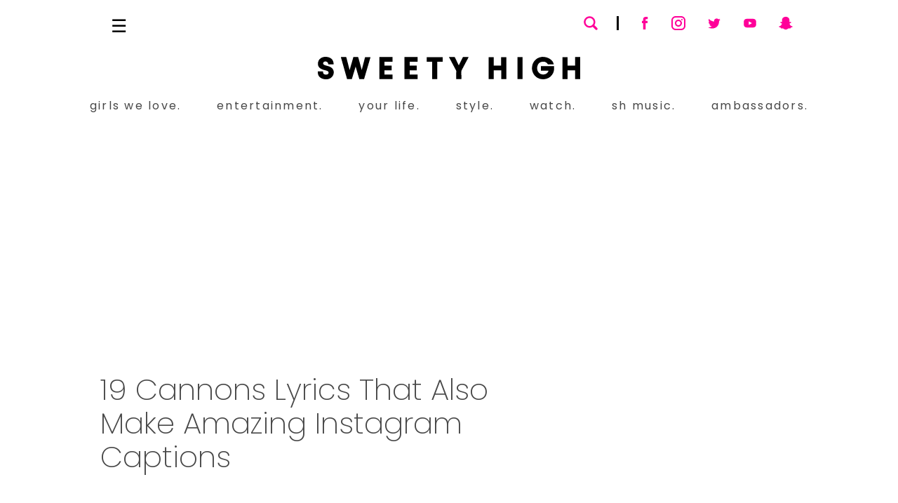

--- FILE ---
content_type: text/html; charset=utf-8
request_url: https://www.sweetyhigh.com/read/cannons-lyrics-as-instagram-captions-013023
body_size: 20514
content:
<!DOCTYPE html><html lang="en" class="__variable_7c73c7 __variable_30398f"><head><meta charSet="utf-8"/><meta name="viewport" content="width=device-width, initial-scale=1"/><link rel="preload" href="/_next/static/media/4c285fdca692ea22-s.p.woff2" as="font" crossorigin="" type="font/woff2"/><link rel="preload" href="/_next/static/media/52db2a4aafb407ce-s.p.woff2" as="font" crossorigin="" type="font/woff2"/><link rel="preload" href="/_next/static/media/9e82d62334b205f4-s.p.woff2" as="font" crossorigin="" type="font/woff2"/><link rel="preload" href="/_next/static/media/b957ea75a84b6ea7-s.p.woff2" as="font" crossorigin="" type="font/woff2"/><link rel="preload" href="/_next/static/media/eafabf029ad39a43-s.p.woff2" as="font" crossorigin="" type="font/woff2"/><link rel="stylesheet" href="/_next/static/css/5c269cbc0dd94fcd.css" data-precedence="next"/><link rel="stylesheet" href="/_next/static/css/14f2b64e688709c9.css" data-precedence="next"/><link rel="stylesheet" href="/_next/static/css/7bc361c8b0cf6259.css" data-precedence="next"/><link rel="stylesheet" href="/_next/static/css/9a00ace54eb070f8.css" data-precedence="next"/><link rel="preload" href="/_next/static/chunks/webpack-a52054ce2dbe47e0.js" as="script" fetchPriority="low"/><script src="/_next/static/chunks/fd9d1056-7ba71a56719d0761.js" async=""></script><script src="/_next/static/chunks/7864-370115fb9b6eddb8.js" async=""></script><script src="/_next/static/chunks/main-app-33cbdb0de1683ca2.js" async=""></script><link rel="preload" href="https://www.youtube.com/iframe_api" as="script"/><link rel="preload" href="https://platform.instagram.com/en_US/embeds.js" as="script"/><link rel="preload" href="https://assets.pinterest.com/js/pinit.js" as="script"/><title>19 Cannons Lyrics As Instagram Captions</title><meta name="description" content="If you love the band Cannons, use one of these lyrics from their songs as your next Instagram caption."/><meta name="google-site-verification" content="WEMlFT83O5hkCHzZR58Ngoq_eMCjNh2Fzt-2B08c6m4"/><meta property="og:title" content="19 Cannons Lyrics As Instagram Captions"/><meta property="og:description" content="If you love the band Cannons, use one of these lyrics from their songs as your next Instagram caption."/><meta property="og:image" content="https://d2rd7etdn93tqb.cloudfront.net/wp-content/uploads/2023/01/cannons-013023-featured-013123.png"/><meta name="twitter:card" content="summary_large_image"/><meta name="twitter:site" content="@sweetyhigh"/><meta name="twitter:creator" content="@sweetyhigh"/><meta name="twitter:title" content="19 Cannons Lyrics As Instagram Captions"/><meta name="twitter:description" content="If you love the band Cannons, use one of these lyrics from their songs as your next Instagram caption."/><meta name="twitter:image" content="https://d2rd7etdn93tqb.cloudfront.net/wp-content/uploads/2023/01/cannons-013023-featured-013123.png"/><link rel="icon" href="/favicon.ico" type="image/x-icon" sizes="16x16"/><link rel="icon" href="/icon.png?9e7a1c1bc2b3bf37" type="image/png" sizes="32x32"/><link rel="apple-touch-icon" href="/apple-icon.png?0b7b744912c2fca3" type="image/png" sizes="180x180"/><meta name="next-size-adjust"/><script src="/_next/static/chunks/polyfills-c67a75d1b6f99dc8.js" noModule=""></script></head><body><!--$--><!--$--><div class="article-page position-relative mb-0"><div id="app-page" class="d-block position-relative"><nav id="navbar"><div class="page-content"><div class="navbar-upper-level"><div class="navbar-menu-toggle"></div><a class="navbar-logo-wrap d-inline-block" aria-label="Sweety High Masthead Logo" href="/"><svg data-name="Sweety High Masthead Logo - icon" class="navbar-logo d-inline-block d-lg-none" xmlns="http://www.w3.org/2000/svg" viewBox="0 0 1375 119.15"><path d="m1375,118.12h-26.77c0-7.88,0-15.66,0-23.43s0-15.47,0-23.34h-39.1v46.75h-26.83V1.48h26.74v45.19h39.18V1.37h26.77v116.75Z"></path><path d="m0,77.12c4.31,0,15.73.11,23.6.17,1.07,0,2.14,0,3.35,0,.3,2.44.56,4.7.87,6.95.29,2.15,1.12,4.08,2.52,5.76,4.77,5.75,18.57,6.1,23.65.6,4.17-4.52,3.14-11.59-2.32-14.57-6.5-3.55-13.84-4.72-20.84-6.83-8.95-2.69-17.64-5.98-23.78-13.46C-4.15,42.11-.54,18.98,14.31,7.98c15.6-11.56,42.95-10.41,57.35,2.52,8.69,7.8,10.82,18.21,11.43,29.35h-28.02c-.18-1.26-.33-2.45-.52-3.62-1.66-10.3-15.01-15.38-23.33-8.89-5.49,4.27-4.38,12.32,2.24,15.47,8.21,3.91,17.31,5.08,25.79,8.21,16.22,5.99,25.04,17.97,24.27,33.25-.9,17.93-15.3,32.65-33.32,34.47-12.79,1.29-24.85-.29-35.73-7.58-8.15-5.46-12.69-13.15-13.91-22.61C.56,88.55,0,82.37,0,77.12Z"></path><path d="m247.71,1.45h28.53c-11.29,39.02-22.52,77.8-33.76,116.65h-25.06c-6.35-21.98-12.68-43.91-19.19-66.45-1.66,5.55-3.16,10.53-4.65,15.52-4.94,16.55-9.89,33.11-14.82,49.66-.27.91-.71,1.39-1.75,1.4-7.29.05-14.58.12-21.86.24-1.26.02-1.86-.47-2.19-1.68-10.57-37.98-21.16-75.95-31.74-113.92-.12-.42-.18-.86-.32-1.58,4.25,0,8.31,0,12.38,0,4.58,0,9.17.07,13.75-.02,1.56-.03,2.17.55,2.54,2.02,5.53,21.74,11.1,43.47,16.67,65.2.11.42.26.84.56,1.8,1.98-7.07,3.81-13.62,5.66-20.17,4.52-15.94,9.05-31.87,13.57-47.8.29-1.02,1.08-1.02,1.89-1.02,7.25,0,14.5.03,21.75-.03,1.49-.01,2.07.52,2.46,1.94,5.83,21.66,11.72,43.31,17.6,64.96.09.34.24.67.49,1.33,5.9-22.91,11.71-45.49,17.51-68.05Z"></path><path d="m1236.23,40.14c-9.94,0-19.8,0-29.66-.03-.32,0-.74-.4-.93-.72-7.28-12.03-18.35-15.49-31.41-13.05-13.15,2.46-20.81,11.14-23.78,23.9-3.74,16.04,1.39,30.71,13.51,38.75,12.54,8.32,38.09,6.89,44.88-14.3.12-.38.19-.78.35-1.45h-39.81v-24.07h68.73c.74,13.06.62,25.98-5.41,37.99-7.39,14.73-18.88,24.85-34.83,29.45-33.82,9.74-67.12-9.92-74.13-43.64-7.24-34.79,14.45-67.49,47.85-72.14,30.12-4.19,62.85,15.61,64.65,39.3Z"></path><path d="m987.7,118.13h-26.74v-46.78h-39.35v46.73h-26.6V1.45h26.65v45.21h39.2V1.44h26.83v116.69Z"></path><path d="m391.22,25.67h-41.82v21.33h37.51v24.37h-37.5v22.22h41.79v24.52h-68.6V1.25h68.63v24.42Z"></path><path d="m518.6,71.45h-37.4v22.22h41.77v24.41h-68.66V1.24h68.67v24.38h-41.78v21.38h37.4v24.45Z"></path><path d="m752.17,118.12h-26.68c0-2.85-.01-5.62,0-8.39.06-10.75.07-21.49.22-32.23.03-2.35-.55-4.36-1.63-6.4-12.02-22.75-23.98-45.54-35.96-68.32-.22-.42-.35-.88-.57-1.44,9.84,0,19.49,0,29.14,0,.98,0,1.26.81,1.61,1.53,6.62,13.68,13.25,27.35,19.88,41.03.19.4.43.77.74,1.33,5.31-10.98,10.52-21.77,15.75-32.54,1.67-3.45,3.4-6.86,5.09-10.3.32-.66.77-1.08,1.53-1.08,9.33,0,18.66,0,27.99.01.19,0,.39.1.85.23-1.84,3.66-3.59,7.26-5.45,10.8-10.2,19.48-20.4,38.95-30.67,58.39-1.19,2.24-1.79,4.45-1.77,7,.1,13,.07,25.99.08,38.99,0,.4-.08.81-.14,1.38Z"></path><path d="m653.96,25.73h-28.14v92.35h-26.87V25.71h-28.13V1.44h83.14v24.28Z"></path><path d="m1046.41,1.42h26.56v116.65h-26.56V1.42Z"></path></svg></a><div class="navbar-social-container"><div class="search-container"><span class="search-field-icon svg-icon--search"><svg version="1.1" viewBox="0 0 32 32" xml:space="preserve" xmlns="http://www.w3.org/2000/svg" xmlns:xlink="http://www.w3.org/1999/xlink"><path d="M27.414,24.586l-5.077-5.077C23.386,17.928,24,16.035,24,14c0-5.514-4.486-10-10-10S4,8.486,4,14  s4.486,10,10,10c2.035,0,3.928-0.614,5.509-1.663l5.077,5.077c0.78,0.781,2.048,0.781,2.828,0  C28.195,26.633,28.195,25.367,27.414,24.586z M7,14c0-3.86,3.14-7,7-7s7,3.14,7,7s-3.14,7-7,7S7,17.86,7,14z" id="XMLID_223_"></path></svg></span><div class="search-field-wrapper"><form name="nav-search-form" action="/search" method="get"><input class="search-input" type="search" aria-label="Search" name="search"/><label class="search-field-underline"></label><span class="menu-link-icon search-clear-button iconnew-close"></span></form></div></div><img alt="Navbar Search Underline" loading="lazy" width="20" height="3" decoding="async" data-nimg="1" class="navbar-search-social-line" style="color:transparent" srcSet="/_next/image?url=https%3A%2F%2Fcdn.sweetyhigh.com%2Fimages%2Fassets%2Fsearch_social_line.png&amp;w=32&amp;q=75 1x, /_next/image?url=https%3A%2F%2Fcdn.sweetyhigh.com%2Fimages%2Fassets%2Fsearch_social_line.png&amp;w=48&amp;q=75 2x" src="/_next/image?url=https%3A%2F%2Fcdn.sweetyhigh.com%2Fimages%2Fassets%2Fsearch_social_line.png&amp;w=48&amp;q=75"/><div class="navbar-social-icons-wrap"><a class="navbar-social-icon" href="https://www.facebook.com/sweetyhighcom" target="_blank" title="Sweety High on Facebook"><span class="svg-icon--facebook"><svg viewBox="0 0 124 124" xml:space="preserve" xmlns="http://www.w3.org/2000/svg" xmlns:xlink="http://www.w3.org/1999/xlink"><g><path style="fill-rule:evenodd;clip-rule:evenodd" d="M50.1,62.4v44.4c0,0.6,0.5,1.2,1.2,1.2h16.5c0.6,0,1.2-0.5,1.2-1.2V61.6h11.9    c0.6,0,1.1-0.5,1.2-1.1L83.1,47c0.1-0.7-0.5-1.3-1.2-1.3H68.9v-9.6c0-2.3,1.8-4.1,4.1-4.1h9.2c0.6,0,1.2-0.5,1.2-1.2V17.3    c0-0.6-0.5-1.2-1.2-1.2H66.6c-9.1,0-16.5,7.4-16.5,16.5v13.1h-8.2c-0.6,0-1.2,0.5-1.2,1.2v13.6c0,0.6,0.5,1.2,1.2,1.2h8.2V62.4z"/></g></svg></span></a><a class="navbar-social-icon" href="https://www.instagram.com/sweetyhigh" target="_blank" title="Sweety High on Instagram"><span class="svg-icon--instagram"><svg viewBox="0 0 24 24"xmlns=http://www.w3.org/2000/svg><path d="M8,2 L16,2 C19.3137085,2 22,4.6862915 22,8 L22,16 C22,19.3137085 19.3137085,22 16,22 L8,22 C4.6862915,22 2,19.3137085 2,16 L2,8 C2,4.6862915 4.6862915,2 8,2 Z M8,4 C5.790861,4 4,5.790861 4,8 L4,16 C4,18.209139 5.790861,20 8,20 L16,20 C18.209139,20 20,18.209139 20,16 L20,8 C20,5.790861 18.209139,4 16,4 L8,4 Z M12,17 C9.23857625,17 7,14.7614237 7,12 C7,9.23857625 9.23857625,7 12,7 C14.7614237,7 17,9.23857625 17,12 C17,14.7614237 14.7614237,17 12,17 Z M12,15 C13.6568542,15 15,13.6568542 15,12 C15,10.3431458 13.6568542,9 12,9 C10.3431458,9 9,10.3431458 9,12 C9,13.6568542 10.3431458,15 12,15 Z M17,8 C16.4477153,8 16,7.55228475 16,7 C16,6.44771525 16.4477153,6 17,6 C17.5522847,6 18,6.44771525 18,7 C18,7.55228475 17.5522847,8 17,8 Z"fill-rule=evenodd /></svg></span></a><a class="navbar-social-icon" href="https://twitter.com/sweetyhigh" target="_blank" title="Sweety High on Twitter"><span class="svg-icon--twitter"><svg version=1.1 viewBox="0 0 124 124"xml:space=preserve xmlns=http://www.w3.org/2000/svg xmlns:xlink=http://www.w3.org/1999/xlink><g><path d="M106.3,36.6c-2.8,1.3-6,2.1-9,2.6c1.5-0.2,3.6-2.9,4.5-3.9c1.3-1.6,2.4-3.5,3-5.5     c0.1-0.2,0.1-0.4,0-0.5c-0.2-0.1-0.3,0-0.5,0c-3.4,1.8-6.9,3.2-10.7,4.1c-0.3,0.1-0.5,0-0.7-0.2c-0.3-0.4-0.6-0.7-0.9-1     c-1.6-1.3-3.3-2.4-5.2-3.2c-2.5-1-5.3-1.5-8-1.3c-2.6,0.2-5.2,0.9-7.5,2.1c-2.3,1.2-4.4,2.9-6.1,5c-1.7,2.1-3,4.6-3.6,7.3     c-0.6,2.6-0.6,5.1-0.2,7.7c0.1,0.4,0,0.5-0.4,0.4C46.2,48.1,34,42.9,24.1,31.6c-0.4-0.5-0.7-0.5-1,0c-4.3,6.5-2.2,16.9,3.2,22.1     c0.7,0.7,1.5,1.4,2.3,2c-0.3,0.1-3.9-0.3-7.1-2c-0.4-0.3-0.6-0.1-0.7,0.4c0,0.7,0,1.3,0.1,2.1c0.8,6.6,5.4,12.7,11.6,15     c0.7,0.3,1.6,0.6,2.4,0.7c-1.4,0.3-2.9,0.5-7,0.2c-0.5-0.1-0.7,0.2-0.5,0.6C30.4,81.1,37,83.6,42,85c0.7,0.1,1.3,0.1,2,0.3     c0,0.1-0.1,0.1-0.1,0.1c-1.6,2.5-7.3,4.4-10,5.3c-4.8,1.7-10.1,2.4-15.2,1.9c-0.8-0.1-1-0.1-1.2,0c-0.2,0.1,0,0.3,0.2,0.5     c1,0.7,2.1,1.3,3.2,1.9c3.2,1.7,6.6,3.1,10.1,4.1c18.2,5,38.8,1.3,52.5-12.3C94.2,76.2,98,61.5,98,46.7c0-0.6,0.7-0.9,1.1-1.2     c2.8-2.1,5-4.6,7.1-7.4c0.5-0.6,0.4-1.2,0.4-1.4c0,0,0-0.1,0-0.1C106.6,36.4,106.7,36.4,106.3,36.6z" class=st0 /></g><g><path d=M43.9,101C51.4,101,44.2,101,43.9,101C44.9,101,43.8,101,43.9,101z style=fill-rule:evenodd;clip-rule:evenodd /></g><g><path d=M43.9,101C43.8,101,42.4,101,43.9,101C43.9,101,43.6,101,43.9,101z style=fill-rule:evenodd;clip-rule:evenodd /></g><g><path d=M46.9,101.1C46.9,100.9,48.5,101.1,46.9,101.1C46.9,101,47.1,101.1,46.9,101.1z style=fill-rule:evenodd;clip-rule:evenodd /></g><g><path d=M78.5,27.9c-0.1,0.1-0.2,0.1-0.4,0C78.2,27.9,78.4,27.9,78.5,27.9z style=fill-rule:evenodd;clip-rule:evenodd /></g></svg></span></a><a class="navbar-social-icon" href="https://www.youtube.com/user/SweetyHigh" target="_blank" title="Sweety High on YouTube"><span class="svg-icon--youtube"><svg version=1.1 viewBox="0 0 124 124"xml:space=preserve xmlns=http://www.w3.org/2000/svg xmlns:xlink=http://www.w3.org/1999/xlink><path d="M107.2,50c0-10.9-8.8-19.7-19.7-19.7h-51c-10.9,0-19.7,8.8-19.7,19.7V74     c0,10.9,8.8,19.7,19.7,19.7h51c10.9,0,19.7-8.8,19.7-19.7V50z M75,63.2L54.7,74.4c-0.9,0.5-1.7-0.2-1.7-1.2V50.3     c0-1,0.8-1.7,1.7-1.2l20.5,11.7C76.1,61.4,75.9,62.7,75,63.2z" /></svg></span></a><a class="navbar-social-icon" href="https://www.snapchat.com/add/sweetyhigh" target="_blank" title="Sweety High on Snapchat"><span class="svg-icon--snapchat"><svg version=1.1 viewBox="0 0 124 124"xml:space=preserve xmlns=http://www.w3.org/2000/svg xmlns:xlink=http://www.w3.org/1999/xlink><path class=st0 d="M11.5,88.4c0-0.5,0-1,0-1.6c0.6-0.7,1.3-1.4,2.4-1.6c8.2-1.6,13.8-6.9,17.9-13.8     c3.5-5.8,2.9-7.1-3.5-9.4c-0.4-0.1-0.7-0.2-1.1-0.4c-1.4-0.6-2.8-1.2-3.9-2.2c-2.9-2.5-1.2-6.1,2.2-6.9c2.5-0.6,4.7,1,7.1,1.3     c1.6,0.2,2.3-0.3,2.1-2.1c-0.5-4.4-0.5-8.9-0.3-13.3c0.4-8.5,4.6-14.9,11.6-19.1c10.3-6.1,21.1-6.2,31.5-0.1     C83.9,23,88.1,28.8,89,36.5c0.6,5,0.4,10.1,0,15.1c-0.2,2.2,0.3,2.6,2.4,2.1c2.7-0.6,4.9-2,7.7-0.8c1.5,0.7,2.8,2.1,2.7,3.7     c0,1.1-0.7,2.1-1.5,2.9c-1.3,1.1-3,1.7-4.5,2.4c-1.2,0.5-2.5,0.9-3.6,1.4c-2.4,1.1-3.1,2.6-2,5.1c3.9,8.3,9.7,14.7,19.1,16.9     c1.1,0.3,2.1,0.7,2.8,1.7c0,0.5,0,1,0,1.6c-0.9,1.8-2.5,2.8-4.3,3.5c-1.8,0.7-3.7,1.5-5.6,1.6c-2.7,0.2-4.1,1.4-4.6,4.2     c-0.4,2.7-1.2,3.1-3.9,2.9c-0.6-0.1-1.3-0.2-1.9-0.3c-5.4-1-10.4-0.4-14.8,3.2c-0.9,0.7-1.8,1.3-2.8,1.9     c-7.5,4.9-15.2,5.4-23.1,0.9c-2.1-1.3-4.2-2.7-6.3-4.1c-1.7-1.1-3.6-1.8-5.6-2.1c-3.3-0.5-6.4,0.2-9.6,0.6     c-1.6,0.2-3.2-0.3-3.3-2c-0.2-4.1-2.7-5.1-6.1-5.4c-1.6-0.2-3.2-0.8-4.7-1.4C13.8,91.1,12.3,90.1,11.5,88.4z" /></svg></span></a></div></div></div><div class="navbar-lower-level"><a class="navbar-logo-wrap d-inline-block" aria-label="Sweety High Masthead Logo" href="/"><svg data-name="Sweety High Masthead Logo - icon" class="navbar-logo" xmlns="http://www.w3.org/2000/svg" viewBox="0 0 1375 119.15"><path d="m1375,118.12h-26.77c0-7.88,0-15.66,0-23.43s0-15.47,0-23.34h-39.1v46.75h-26.83V1.48h26.74v45.19h39.18V1.37h26.77v116.75Z"></path><path d="m0,77.12c4.31,0,15.73.11,23.6.17,1.07,0,2.14,0,3.35,0,.3,2.44.56,4.7.87,6.95.29,2.15,1.12,4.08,2.52,5.76,4.77,5.75,18.57,6.1,23.65.6,4.17-4.52,3.14-11.59-2.32-14.57-6.5-3.55-13.84-4.72-20.84-6.83-8.95-2.69-17.64-5.98-23.78-13.46C-4.15,42.11-.54,18.98,14.31,7.98c15.6-11.56,42.95-10.41,57.35,2.52,8.69,7.8,10.82,18.21,11.43,29.35h-28.02c-.18-1.26-.33-2.45-.52-3.62-1.66-10.3-15.01-15.38-23.33-8.89-5.49,4.27-4.38,12.32,2.24,15.47,8.21,3.91,17.31,5.08,25.79,8.21,16.22,5.99,25.04,17.97,24.27,33.25-.9,17.93-15.3,32.65-33.32,34.47-12.79,1.29-24.85-.29-35.73-7.58-8.15-5.46-12.69-13.15-13.91-22.61C.56,88.55,0,82.37,0,77.12Z"></path><path d="m247.71,1.45h28.53c-11.29,39.02-22.52,77.8-33.76,116.65h-25.06c-6.35-21.98-12.68-43.91-19.19-66.45-1.66,5.55-3.16,10.53-4.65,15.52-4.94,16.55-9.89,33.11-14.82,49.66-.27.91-.71,1.39-1.75,1.4-7.29.05-14.58.12-21.86.24-1.26.02-1.86-.47-2.19-1.68-10.57-37.98-21.16-75.95-31.74-113.92-.12-.42-.18-.86-.32-1.58,4.25,0,8.31,0,12.38,0,4.58,0,9.17.07,13.75-.02,1.56-.03,2.17.55,2.54,2.02,5.53,21.74,11.1,43.47,16.67,65.2.11.42.26.84.56,1.8,1.98-7.07,3.81-13.62,5.66-20.17,4.52-15.94,9.05-31.87,13.57-47.8.29-1.02,1.08-1.02,1.89-1.02,7.25,0,14.5.03,21.75-.03,1.49-.01,2.07.52,2.46,1.94,5.83,21.66,11.72,43.31,17.6,64.96.09.34.24.67.49,1.33,5.9-22.91,11.71-45.49,17.51-68.05Z"></path><path d="m1236.23,40.14c-9.94,0-19.8,0-29.66-.03-.32,0-.74-.4-.93-.72-7.28-12.03-18.35-15.49-31.41-13.05-13.15,2.46-20.81,11.14-23.78,23.9-3.74,16.04,1.39,30.71,13.51,38.75,12.54,8.32,38.09,6.89,44.88-14.3.12-.38.19-.78.35-1.45h-39.81v-24.07h68.73c.74,13.06.62,25.98-5.41,37.99-7.39,14.73-18.88,24.85-34.83,29.45-33.82,9.74-67.12-9.92-74.13-43.64-7.24-34.79,14.45-67.49,47.85-72.14,30.12-4.19,62.85,15.61,64.65,39.3Z"></path><path d="m987.7,118.13h-26.74v-46.78h-39.35v46.73h-26.6V1.45h26.65v45.21h39.2V1.44h26.83v116.69Z"></path><path d="m391.22,25.67h-41.82v21.33h37.51v24.37h-37.5v22.22h41.79v24.52h-68.6V1.25h68.63v24.42Z"></path><path d="m518.6,71.45h-37.4v22.22h41.77v24.41h-68.66V1.24h68.67v24.38h-41.78v21.38h37.4v24.45Z"></path><path d="m752.17,118.12h-26.68c0-2.85-.01-5.62,0-8.39.06-10.75.07-21.49.22-32.23.03-2.35-.55-4.36-1.63-6.4-12.02-22.75-23.98-45.54-35.96-68.32-.22-.42-.35-.88-.57-1.44,9.84,0,19.49,0,29.14,0,.98,0,1.26.81,1.61,1.53,6.62,13.68,13.25,27.35,19.88,41.03.19.4.43.77.74,1.33,5.31-10.98,10.52-21.77,15.75-32.54,1.67-3.45,3.4-6.86,5.09-10.3.32-.66.77-1.08,1.53-1.08,9.33,0,18.66,0,27.99.01.19,0,.39.1.85.23-1.84,3.66-3.59,7.26-5.45,10.8-10.2,19.48-20.4,38.95-30.67,58.39-1.19,2.24-1.79,4.45-1.77,7,.1,13,.07,25.99.08,38.99,0,.4-.08.81-.14,1.38Z"></path><path d="m653.96,25.73h-28.14v92.35h-26.87V25.71h-28.13V1.44h83.14v24.28Z"></path><path d="m1046.41,1.42h26.56v116.65h-26.56V1.42Z"></path></svg></a><div class="navbar-items-container"><ul class="nav navbar-items"><li class="nav-item"><a href="/category/girls-we-love">girls we love.</a><div class="nav-item-underline bg-persian-rose"></div></li><li class="nav-item"><a href="/category/entertainment">entertainment.</a><div class="nav-item-underline bg-persian-rose"></div></li><li class="nav-item"><a href="/category/your-life">your life.</a><div class="nav-item-underline bg-persian-rose"></div></li><li class="nav-item"><a class="sub-nav-link" href="/category/style">style.</a><div class="nav-item-underline bg-persian-rose"></div><ul class="sub-nav-menu"><li class="nav-item"><a class="sub-nav-link" href="/category/beauty">beauty.</a><div class="nav-item-underline bg-persian-rose"></div></li></ul></li><li class="nav-item"><a class="sub-nav-link" href="/shows">watch.</a><ul class="sub-nav-menu"><li class="nav-item"><a class="sub-nav-link" href="/shows">shows.</a><div class="nav-item-underline bg-persian-rose"></div></li><li class="nav-item"><a class="sub-nav-link" href="/videos">videos.</a><div class="nav-item-underline bg-persian-rose"></div></li></ul><div class="nav-item-underline bg-persian-rose"></div></li><li class="nav-item"><a href="/sh-music">sh music.</a><div class="nav-item-underline bg-persian-rose"></div></li><li class="nav-item"><a href="/ambassadors">ambassadors.</a><div class="nav-item-underline bg-persian-rose"></div></li></ul></div></div></div></nav><div id="app-content" class="d-block position-relative"><main class="blog-post-page page-content container-fluid mh-100vh"><div class="ad-unit-wrap position-relative mw-970px mx-auto d-flex align-items-stretch justify-content-center text-center h-lg-250px mt-lg-4_5 p-0"></div><div class="blog-posts-container row d-block position-relative"><div class="blog-post-content col-sm-12"><div class="row"><div class="blog-post-main col-sm-12 col-lg-8"><h1 id="blog-post-title">19 Cannons Lyrics That Also Make Amazing Instagram Captions</h1><div class="sponsor-container"></div><div class="blog-post-meta"><div class="blog-post-date-author"><a class="blog-post-author-link" href="/authors/taylor">taylor augustin</a><div class="blog-post-date-line mx-2 mx-lg-3"></div><span class="blog-post-date">jan 30, 2023</span></div><div class="share-menu-container"><div class="share-menu collapsed-share-menu"><button class="share-icon facebook-share-icon"><span class="share-icon icon-facebook-with-circle"></span></button><a class="share-icon twitter-share-icon"><span class="share-icon icon-twitter-with-circle"></span></a><span class="share-icon icon-3dots-circle"><span class="path1"></span><span class="path2"></span><span class="path3"></span><span class="path4"></span></span></div><div class="share-menu expanded-share-menu"><button class="share-icon facebook-share-icon"><span class="share-icon icon-facebook-with-circle"></span></button><a class="share-icon twitter-share-icon"><span class="share-icon icon-twitter-with-circle"></span></a><a class="share-icon pinterest-share-icon"><span class="share-icon icon-pinterest-with-circle"></span></a><a class="share-icon tumblr-share-icon"><span class="share-icon icon-tumblr-with-circle"></span></a><a class="share-icon email-share-icon"><span class="share-icon icon-mail"></span></a></div></div></div><div class="blog-post-html"><p>When we found out that <a href="https://www.sweetyhigh.com/tag/cannons">Cannons</a> was on the lineup for <a href="https://www.sweetyhigh.com/tag/coachella">Coachella</a> 2023, we couldn't contain our excitement!</p>
<p>We don't know about you, but Cannons has some of the vibiest music that always gets us in the mood to dance. From "Fire For You" to "Bad Dream," each and every song they come out with turns into a banger. Feel like showing off your love for the band? The next time you post on <a href="https://www.sweetyhigh.com/tag/instagram">Instagram</a>, use one of these Cannons <a href="https://www.sweetyhigh.com/tag/lyrics">lyrics</a> as your next <a href="https://www.sweetyhigh.com/tag/captions">caption</a>.</p>
<span id="blog-featured-video" class="web-video-embed"></span>
<h2>For when you and your bestie are getting into trouble:</h2>
<blockquote><p>"Every little move that you make, I'll make it with you. And every little vow that you break, I'll break it with you."</p>
<p>-"Touch"</p></blockquote>
<div class="&quot;instagram-embed-wrapper">
<blockquote style="background: #FFF; border: 0; border-radius: 3px; box-shadow: 0 0 1px 0 rgba(0,0,0,0.5),0 1px 10px 0 rgba(0,0,0,0.15); margin: 1px; max-width: 540px; min-width: 326px; padding: 0; width: calc(100% - 2px);" data-instgrm-version="14" data-instgrm-permalink="https://www.instagram.com/p/CkPKDPsvj9i/?utm_source=ig_embed&amp;utm_campaign=loading" class="instagram-media">
<div style="padding: 16px;">
<p><a rel="noopener" style="background: #FFFFFF; line-height: 0; padding: 0 0; text-align: center; text-decoration: none; width: 100%;" href="https://www.instagram.com/p/CkPKDPsvj9i/?utm_source=ig_embed&amp;utm_campaign=loading"> </a></p>
<div style="display: flex; flex-direction: row; align-items: center;">
<div style="background-color: #f4f4f4; border-radius: 50%; flex-grow: 0; height: 40px; margin-right: 14px; width: 40px;"></div>
<div style="display: flex; flex-direction: column; flex-grow: 1; justify-content: center;">
<div style="background-color: #f4f4f4; border-radius: 4px; flex-grow: 0; height: 14px; margin-bottom: 6px; width: 100px;"></div>
<div style="background-color: #f4f4f4; border-radius: 4px; flex-grow: 0; height: 14px; width: 60px;"></div>
</div>
</div>
<div style="padding: 19% 0;"></div>
<div style="display: block; height: 50px; margin: 0 auto 12px; width: 50px;"><svg xmlns:xlink="https://www.w3.org/1999/xlink" xmlns="https://www.w3.org/2000/svg" version="1.1" viewBox="0 0 60 60" height="50px" width="50px"><g fill-rule="evenodd" fill="none" stroke-width="1" stroke="none"><g fill="#000000" transform="translate(-511.000000, -20.000000)"><g><path d="M556.869,30.41 C554.814,30.41 553.148,32.076 553.148,34.131 C553.148,36.186 554.814,37.852 556.869,37.852 C558.924,37.852 560.59,36.186 560.59,34.131 C560.59,32.076 558.924,30.41 556.869,30.41 M541,60.657 C535.114,60.657 530.342,55.887 530.342,50 C530.342,44.114 535.114,39.342 541,39.342 C546.887,39.342 551.658,44.114 551.658,50 C551.658,55.887 546.887,60.657 541,60.657 M541,33.886 C532.1,33.886 524.886,41.1 524.886,50 C524.886,58.899 532.1,66.113 541,66.113 C549.9,66.113 557.115,58.899 557.115,50 C557.115,41.1 549.9,33.886 541,33.886 M565.378,62.101 C565.244,65.022 564.756,66.606 564.346,67.663 C563.803,69.06 563.154,70.057 562.106,71.106 C561.058,72.155 560.06,72.803 558.662,73.347 C557.607,73.757 556.021,74.244 553.102,74.378 C549.944,74.521 548.997,74.552 541,74.552 C533.003,74.552 532.056,74.521 528.898,74.378 C525.979,74.244 524.393,73.757 523.338,73.347 C521.94,72.803 520.942,72.155 519.894,71.106 C518.846,70.057 518.197,69.06 517.654,67.663 C517.244,66.606 516.755,65.022 516.623,62.101 C516.479,58.943 516.448,57.996 516.448,50 C516.448,42.003 516.479,41.056 516.623,37.899 C516.755,34.978 517.244,33.391 517.654,32.338 C518.197,30.938 518.846,29.942 519.894,28.894 C520.942,27.846 521.94,27.196 523.338,26.654 C524.393,26.244 525.979,25.756 528.898,25.623 C532.057,25.479 533.004,25.448 541,25.448 C548.997,25.448 549.943,25.479 553.102,25.623 C556.021,25.756 557.607,26.244 558.662,26.654 C560.06,27.196 561.058,27.846 562.106,28.894 C563.154,29.942 563.803,30.938 564.346,32.338 C564.756,33.391 565.244,34.978 565.378,37.899 C565.522,41.056 565.552,42.003 565.552,50 C565.552,57.996 565.522,58.943 565.378,62.101 M570.82,37.631 C570.674,34.438 570.167,32.258 569.425,30.349 C568.659,28.377 567.633,26.702 565.965,25.035 C564.297,23.368 562.623,22.342 560.652,21.575 C558.743,20.834 556.562,20.326 553.369,20.18 C550.169,20.033 549.148,20 541,20 C532.853,20 531.831,20.033 528.631,20.18 C525.438,20.326 523.257,20.834 521.349,21.575 C519.376,22.342 517.703,23.368 516.035,25.035 C514.368,26.702 513.342,28.377 512.574,30.349 C511.834,32.258 511.326,34.438 511.181,37.631 C511.035,40.831 511,41.851 511,50 C511,58.147 511.035,59.17 511.181,62.369 C511.326,65.562 511.834,67.743 512.574,69.651 C513.342,71.625 514.368,73.296 516.035,74.965 C517.703,76.634 519.376,77.658 521.349,78.425 C523.257,79.167 525.438,79.673 528.631,79.82 C531.831,79.965 532.853,80.001 541,80.001 C549.148,80.001 550.169,79.965 553.369,79.82 C556.562,79.673 558.743,79.167 560.652,78.425 C562.623,77.658 564.297,76.634 565.965,74.965 C567.633,73.296 568.659,71.625 569.425,69.651 C570.167,67.743 570.674,65.562 570.82,62.369 C570.966,59.17 571,58.147 571,50 C571,41.851 570.966,40.831 570.82,37.631"></path></g></g></g></svg></div>
<div style="padding-top: 8px;">
<div style="color: #3897f0; font-family: Arial,sans-serif; font-size: 14px; font-style: normal; font-weight: 550; line-height: 18px;">View this post on Instagram</div>
</div>
<div style="padding: 12.5% 0;"></div>
<div style="display: flex; flex-direction: row; margin-bottom: 14px; align-items: center;">
<div>
<div style="background-color: #f4f4f4; border-radius: 50%; height: 12.5px; width: 12.5px; transform: translateX(0px) translateY(7px);"></div>
<div style="background-color: #f4f4f4; height: 12.5px; transform: rotate(-45deg) translateX(3px) translateY(1px); width: 12.5px; flex-grow: 0; margin-right: 14px; margin-left: 2px;"></div>
<div style="background-color: #f4f4f4; border-radius: 50%; height: 12.5px; width: 12.5px; transform: translateX(9px) translateY(-18px);"></div>
</div>
<div style="margin-left: 8px;">
<div style="background-color: #f4f4f4; border-radius: 50%; flex-grow: 0; height: 20px; width: 20px;"></div>
<div style="width: 0; height: 0; border-top: 2px solid transparent; border-left: 6px solid #f4f4f4; border-bottom: 2px solid transparent; transform: translateX(16px) translateY(-4px) rotate(30deg);"></div>
</div>
<div style="margin-left: auto;">
<div style="width: 0px; border-top: 8px solid #F4F4F4; border-right: 8px solid transparent; transform: translateY(16px);"></div>
<div style="background-color: #f4f4f4; flex-grow: 0; height: 12px; width: 16px; transform: translateY(-4px);"></div>
<div style="width: 0; height: 0; border-top: 8px solid #F4F4F4; border-left: 8px solid transparent; transform: translateY(-4px) translateX(8px);"></div>
</div>
</div>
<div style="display: flex; flex-direction: column; flex-grow: 1; justify-content: center; margin-bottom: 24px;">
<div style="background-color: #f4f4f4; border-radius: 4px; flex-grow: 0; height: 14px; margin-bottom: 6px; width: 224px;"></div>
<div style="background-color: #f4f4f4; border-radius: 4px; flex-grow: 0; height: 14px; width: 144px;"></div>
</div>
<p>&nbsp;</p>
<p style="color: #c9c8cd; font-family: Arial,sans-serif; font-size: 14px; line-height: 17px; margin-bottom: 0; margin-top: 8px; overflow: hidden; padding: 8px 0 7px; text-align: center; text-overflow: ellipsis; white-space: nowrap;"><a rel="noopener" style="color: #c9c8cd; font-family: Arial,sans-serif; font-size: 14px; font-style: normal; font-weight: normal; line-height: 17px; text-decoration: none;" href="https://www.instagram.com/p/CkPKDPsvj9i/?utm_source=ig_embed&amp;utm_campaign=loading">A post shared by CANNONS (@cannonstheband)</a></p>
</div>
</blockquote>
</div>
<p>&nbsp;</p>
<h2>For that pic of you and your significant other:</h2>
<blockquote><p>"I want you to get stuck in my head."</p>
<p>-"Temporary Romance"</p></blockquote>
<p>&nbsp;</p>
<h2>For when you and your friends are on a bike ride:</h2>
<blockquote><p>"Ride with me and you'll see it should be just you and me."</p>
<p>-"Baby"</p></blockquote>
<p>&nbsp;</p>
<h2>For when you show off your nighttime routine:</h2>
<blockquote><p>"'Cause even in my sleepless nights, I'm thinking about you."</p>
<p>-"Spells"</p></blockquote>
<p>&nbsp;</p>
<p>Also read about: <a href="https://www.sweetyhigh.com/read/best-the-weeknd-lyrics-as-instagram-captions-113022">The 20 Best The Weeknd Lyrics to Use as Instagram Captions</a></p>
<p>&nbsp;</p>
<h2>For that photo of you and your S.O. on date night:</h2>
<blockquote><p>"When I'm with you, I feel alive. Looking through your neon light."</p>
<p>-"Neon Light"</p></blockquote>
<div class="&quot;instagram-embed-wrapper">
<blockquote style="background: #FFF; border: 0; border-radius: 3px; box-shadow: 0 0 1px 0 rgba(0,0,0,0.5),0 1px 10px 0 rgba(0,0,0,0.15); margin: 1px; max-width: 540px; min-width: 326px; padding: 0; width: calc(100% - 2px);" data-instgrm-version="14" data-instgrm-permalink="https://www.instagram.com/p/CjzHP8hMLUh/?utm_source=ig_embed&amp;utm_campaign=loading" class="instagram-media">
<div style="padding: 16px;">
<p><a rel="noopener" style="background: #FFFFFF; line-height: 0; padding: 0 0; text-align: center; text-decoration: none; width: 100%;" href="https://www.instagram.com/p/CjzHP8hMLUh/?utm_source=ig_embed&amp;utm_campaign=loading"> </a></p>
<div style="display: flex; flex-direction: row; align-items: center;">
<div style="background-color: #f4f4f4; border-radius: 50%; flex-grow: 0; height: 40px; margin-right: 14px; width: 40px;"></div>
<div style="display: flex; flex-direction: column; flex-grow: 1; justify-content: center;">
<div style="background-color: #f4f4f4; border-radius: 4px; flex-grow: 0; height: 14px; margin-bottom: 6px; width: 100px;"></div>
<div style="background-color: #f4f4f4; border-radius: 4px; flex-grow: 0; height: 14px; width: 60px;"></div>
</div>
</div>
<div style="padding: 19% 0;"></div>
<div style="display: block; height: 50px; margin: 0 auto 12px; width: 50px;"><svg xmlns:xlink="https://www.w3.org/1999/xlink" xmlns="https://www.w3.org/2000/svg" version="1.1" viewBox="0 0 60 60" height="50px" width="50px"><g fill-rule="evenodd" fill="none" stroke-width="1" stroke="none"><g fill="#000000" transform="translate(-511.000000, -20.000000)"><g><path d="M556.869,30.41 C554.814,30.41 553.148,32.076 553.148,34.131 C553.148,36.186 554.814,37.852 556.869,37.852 C558.924,37.852 560.59,36.186 560.59,34.131 C560.59,32.076 558.924,30.41 556.869,30.41 M541,60.657 C535.114,60.657 530.342,55.887 530.342,50 C530.342,44.114 535.114,39.342 541,39.342 C546.887,39.342 551.658,44.114 551.658,50 C551.658,55.887 546.887,60.657 541,60.657 M541,33.886 C532.1,33.886 524.886,41.1 524.886,50 C524.886,58.899 532.1,66.113 541,66.113 C549.9,66.113 557.115,58.899 557.115,50 C557.115,41.1 549.9,33.886 541,33.886 M565.378,62.101 C565.244,65.022 564.756,66.606 564.346,67.663 C563.803,69.06 563.154,70.057 562.106,71.106 C561.058,72.155 560.06,72.803 558.662,73.347 C557.607,73.757 556.021,74.244 553.102,74.378 C549.944,74.521 548.997,74.552 541,74.552 C533.003,74.552 532.056,74.521 528.898,74.378 C525.979,74.244 524.393,73.757 523.338,73.347 C521.94,72.803 520.942,72.155 519.894,71.106 C518.846,70.057 518.197,69.06 517.654,67.663 C517.244,66.606 516.755,65.022 516.623,62.101 C516.479,58.943 516.448,57.996 516.448,50 C516.448,42.003 516.479,41.056 516.623,37.899 C516.755,34.978 517.244,33.391 517.654,32.338 C518.197,30.938 518.846,29.942 519.894,28.894 C520.942,27.846 521.94,27.196 523.338,26.654 C524.393,26.244 525.979,25.756 528.898,25.623 C532.057,25.479 533.004,25.448 541,25.448 C548.997,25.448 549.943,25.479 553.102,25.623 C556.021,25.756 557.607,26.244 558.662,26.654 C560.06,27.196 561.058,27.846 562.106,28.894 C563.154,29.942 563.803,30.938 564.346,32.338 C564.756,33.391 565.244,34.978 565.378,37.899 C565.522,41.056 565.552,42.003 565.552,50 C565.552,57.996 565.522,58.943 565.378,62.101 M570.82,37.631 C570.674,34.438 570.167,32.258 569.425,30.349 C568.659,28.377 567.633,26.702 565.965,25.035 C564.297,23.368 562.623,22.342 560.652,21.575 C558.743,20.834 556.562,20.326 553.369,20.18 C550.169,20.033 549.148,20 541,20 C532.853,20 531.831,20.033 528.631,20.18 C525.438,20.326 523.257,20.834 521.349,21.575 C519.376,22.342 517.703,23.368 516.035,25.035 C514.368,26.702 513.342,28.377 512.574,30.349 C511.834,32.258 511.326,34.438 511.181,37.631 C511.035,40.831 511,41.851 511,50 C511,58.147 511.035,59.17 511.181,62.369 C511.326,65.562 511.834,67.743 512.574,69.651 C513.342,71.625 514.368,73.296 516.035,74.965 C517.703,76.634 519.376,77.658 521.349,78.425 C523.257,79.167 525.438,79.673 528.631,79.82 C531.831,79.965 532.853,80.001 541,80.001 C549.148,80.001 550.169,79.965 553.369,79.82 C556.562,79.673 558.743,79.167 560.652,78.425 C562.623,77.658 564.297,76.634 565.965,74.965 C567.633,73.296 568.659,71.625 569.425,69.651 C570.167,67.743 570.674,65.562 570.82,62.369 C570.966,59.17 571,58.147 571,50 C571,41.851 570.966,40.831 570.82,37.631"></path></g></g></g></svg></div>
<div style="padding-top: 8px;">
<div style="color: #3897f0; font-family: Arial,sans-serif; font-size: 14px; font-style: normal; font-weight: 550; line-height: 18px;">View this post on Instagram</div>
</div>
<div style="padding: 12.5% 0;"></div>
<div style="display: flex; flex-direction: row; margin-bottom: 14px; align-items: center;">
<div>
<div style="background-color: #f4f4f4; border-radius: 50%; height: 12.5px; width: 12.5px; transform: translateX(0px) translateY(7px);"></div>
<div style="background-color: #f4f4f4; height: 12.5px; transform: rotate(-45deg) translateX(3px) translateY(1px); width: 12.5px; flex-grow: 0; margin-right: 14px; margin-left: 2px;"></div>
<div style="background-color: #f4f4f4; border-radius: 50%; height: 12.5px; width: 12.5px; transform: translateX(9px) translateY(-18px);"></div>
</div>
<div style="margin-left: 8px;">
<div style="background-color: #f4f4f4; border-radius: 50%; flex-grow: 0; height: 20px; width: 20px;"></div>
<div style="width: 0; height: 0; border-top: 2px solid transparent; border-left: 6px solid #f4f4f4; border-bottom: 2px solid transparent; transform: translateX(16px) translateY(-4px) rotate(30deg);"></div>
</div>
<div style="margin-left: auto;">
<div style="width: 0px; border-top: 8px solid #F4F4F4; border-right: 8px solid transparent; transform: translateY(16px);"></div>
<div style="background-color: #f4f4f4; flex-grow: 0; height: 12px; width: 16px; transform: translateY(-4px);"></div>
<div style="width: 0; height: 0; border-top: 8px solid #F4F4F4; border-left: 8px solid transparent; transform: translateY(-4px) translateX(8px);"></div>
</div>
</div>
<div style="display: flex; flex-direction: column; flex-grow: 1; justify-content: center; margin-bottom: 24px;">
<div style="background-color: #f4f4f4; border-radius: 4px; flex-grow: 0; height: 14px; margin-bottom: 6px; width: 224px;"></div>
<div style="background-color: #f4f4f4; border-radius: 4px; flex-grow: 0; height: 14px; width: 144px;"></div>
</div>
<p>&nbsp;</p>
<p style="color: #c9c8cd; font-family: Arial,sans-serif; font-size: 14px; line-height: 17px; margin-bottom: 0; margin-top: 8px; overflow: hidden; padding: 8px 0 7px; text-align: center; text-overflow: ellipsis; white-space: nowrap;"><a rel="noopener" style="color: #c9c8cd; font-family: Arial,sans-serif; font-size: 14px; font-style: normal; font-weight: normal; line-height: 17px; text-decoration: none;" href="https://www.instagram.com/p/CjzHP8hMLUh/?utm_source=ig_embed&amp;utm_campaign=loading">A post shared by CANNONS (@cannonstheband)</a></p>
</div>
</blockquote>
</div>
<p>&nbsp;</p>
<h2>For when you and your S.O. are looking fire:</h2>
<blockquote><p>"I was on fire for you."</p>
<p>-"Fire for You"</p></blockquote>
<p>&nbsp;</p>
<h2>For that picture of you hugging your person:</h2>
<blockquote><p>"Tell me I'm the one you've been dreaming of."</p>
<p>-"Evening Star"</p></blockquote>
<p>&nbsp;</p>
<h2>For when you're looking into your love's eyes:</h2>
<blockquote><p>"Can you tell I've fallen under your love spell?"</p>
<p>-"Can You Feel It"</p></blockquote>
<p>&nbsp;</p>
<p>Also read about: <a href="https://www.sweetyhigh.com/read/willow-lyrics-as-instagram-captions-012723">These WILLOW Lyrics Make Amazing Instagram Captions</a></p>
<p>&nbsp;</p>
<h2>For that pic of you on a road trip:</h2>
<blockquote><p>"Ridin' through the moonlight down the boulevard."</p>
<p>-"Night Drive"</p></blockquote>
<div class="&quot;instagram-embed-wrapper">
<blockquote style="background: #FFF; border: 0; border-radius: 3px; box-shadow: 0 0 1px 0 rgba(0,0,0,0.5),0 1px 10px 0 rgba(0,0,0,0.15); margin: 1px; max-width: 540px; min-width: 326px; padding: 0; width: calc(100% - 2px);" data-instgrm-version="14" data-instgrm-permalink="https://www.instagram.com/p/CjofSgYMNi9/?utm_source=ig_embed&amp;utm_campaign=loading" class="instagram-media">
<div style="padding: 16px;">
<p><a rel="noopener" style="background: #FFFFFF; line-height: 0; padding: 0 0; text-align: center; text-decoration: none; width: 100%;" href="https://www.instagram.com/p/CjofSgYMNi9/?utm_source=ig_embed&amp;utm_campaign=loading"> </a></p>
<div style="display: flex; flex-direction: row; align-items: center;">
<div style="background-color: #f4f4f4; border-radius: 50%; flex-grow: 0; height: 40px; margin-right: 14px; width: 40px;"></div>
<div style="display: flex; flex-direction: column; flex-grow: 1; justify-content: center;">
<div style="background-color: #f4f4f4; border-radius: 4px; flex-grow: 0; height: 14px; margin-bottom: 6px; width: 100px;"></div>
<div style="background-color: #f4f4f4; border-radius: 4px; flex-grow: 0; height: 14px; width: 60px;"></div>
</div>
</div>
<div style="padding: 19% 0;"></div>
<div style="display: block; height: 50px; margin: 0 auto 12px; width: 50px;"><svg xmlns:xlink="https://www.w3.org/1999/xlink" xmlns="https://www.w3.org/2000/svg" version="1.1" viewBox="0 0 60 60" height="50px" width="50px"><g fill-rule="evenodd" fill="none" stroke-width="1" stroke="none"><g fill="#000000" transform="translate(-511.000000, -20.000000)"><g><path d="M556.869,30.41 C554.814,30.41 553.148,32.076 553.148,34.131 C553.148,36.186 554.814,37.852 556.869,37.852 C558.924,37.852 560.59,36.186 560.59,34.131 C560.59,32.076 558.924,30.41 556.869,30.41 M541,60.657 C535.114,60.657 530.342,55.887 530.342,50 C530.342,44.114 535.114,39.342 541,39.342 C546.887,39.342 551.658,44.114 551.658,50 C551.658,55.887 546.887,60.657 541,60.657 M541,33.886 C532.1,33.886 524.886,41.1 524.886,50 C524.886,58.899 532.1,66.113 541,66.113 C549.9,66.113 557.115,58.899 557.115,50 C557.115,41.1 549.9,33.886 541,33.886 M565.378,62.101 C565.244,65.022 564.756,66.606 564.346,67.663 C563.803,69.06 563.154,70.057 562.106,71.106 C561.058,72.155 560.06,72.803 558.662,73.347 C557.607,73.757 556.021,74.244 553.102,74.378 C549.944,74.521 548.997,74.552 541,74.552 C533.003,74.552 532.056,74.521 528.898,74.378 C525.979,74.244 524.393,73.757 523.338,73.347 C521.94,72.803 520.942,72.155 519.894,71.106 C518.846,70.057 518.197,69.06 517.654,67.663 C517.244,66.606 516.755,65.022 516.623,62.101 C516.479,58.943 516.448,57.996 516.448,50 C516.448,42.003 516.479,41.056 516.623,37.899 C516.755,34.978 517.244,33.391 517.654,32.338 C518.197,30.938 518.846,29.942 519.894,28.894 C520.942,27.846 521.94,27.196 523.338,26.654 C524.393,26.244 525.979,25.756 528.898,25.623 C532.057,25.479 533.004,25.448 541,25.448 C548.997,25.448 549.943,25.479 553.102,25.623 C556.021,25.756 557.607,26.244 558.662,26.654 C560.06,27.196 561.058,27.846 562.106,28.894 C563.154,29.942 563.803,30.938 564.346,32.338 C564.756,33.391 565.244,34.978 565.378,37.899 C565.522,41.056 565.552,42.003 565.552,50 C565.552,57.996 565.522,58.943 565.378,62.101 M570.82,37.631 C570.674,34.438 570.167,32.258 569.425,30.349 C568.659,28.377 567.633,26.702 565.965,25.035 C564.297,23.368 562.623,22.342 560.652,21.575 C558.743,20.834 556.562,20.326 553.369,20.18 C550.169,20.033 549.148,20 541,20 C532.853,20 531.831,20.033 528.631,20.18 C525.438,20.326 523.257,20.834 521.349,21.575 C519.376,22.342 517.703,23.368 516.035,25.035 C514.368,26.702 513.342,28.377 512.574,30.349 C511.834,32.258 511.326,34.438 511.181,37.631 C511.035,40.831 511,41.851 511,50 C511,58.147 511.035,59.17 511.181,62.369 C511.326,65.562 511.834,67.743 512.574,69.651 C513.342,71.625 514.368,73.296 516.035,74.965 C517.703,76.634 519.376,77.658 521.349,78.425 C523.257,79.167 525.438,79.673 528.631,79.82 C531.831,79.965 532.853,80.001 541,80.001 C549.148,80.001 550.169,79.965 553.369,79.82 C556.562,79.673 558.743,79.167 560.652,78.425 C562.623,77.658 564.297,76.634 565.965,74.965 C567.633,73.296 568.659,71.625 569.425,69.651 C570.167,67.743 570.674,65.562 570.82,62.369 C570.966,59.17 571,58.147 571,50 C571,41.851 570.966,40.831 570.82,37.631"></path></g></g></g></svg></div>
<div style="padding-top: 8px;">
<div style="color: #3897f0; font-family: Arial,sans-serif; font-size: 14px; font-style: normal; font-weight: 550; line-height: 18px;">View this post on Instagram</div>
</div>
<div style="padding: 12.5% 0;"></div>
<div style="display: flex; flex-direction: row; margin-bottom: 14px; align-items: center;">
<div>
<div style="background-color: #f4f4f4; border-radius: 50%; height: 12.5px; width: 12.5px; transform: translateX(0px) translateY(7px);"></div>
<div style="background-color: #f4f4f4; height: 12.5px; transform: rotate(-45deg) translateX(3px) translateY(1px); width: 12.5px; flex-grow: 0; margin-right: 14px; margin-left: 2px;"></div>
<div style="background-color: #f4f4f4; border-radius: 50%; height: 12.5px; width: 12.5px; transform: translateX(9px) translateY(-18px);"></div>
</div>
<div style="margin-left: 8px;">
<div style="background-color: #f4f4f4; border-radius: 50%; flex-grow: 0; height: 20px; width: 20px;"></div>
<div style="width: 0; height: 0; border-top: 2px solid transparent; border-left: 6px solid #f4f4f4; border-bottom: 2px solid transparent; transform: translateX(16px) translateY(-4px) rotate(30deg);"></div>
</div>
<div style="margin-left: auto;">
<div style="width: 0px; border-top: 8px solid #F4F4F4; border-right: 8px solid transparent; transform: translateY(16px);"></div>
<div style="background-color: #f4f4f4; flex-grow: 0; height: 12px; width: 16px; transform: translateY(-4px);"></div>
<div style="width: 0; height: 0; border-top: 8px solid #F4F4F4; border-left: 8px solid transparent; transform: translateY(-4px) translateX(8px);"></div>
</div>
</div>
<div style="display: flex; flex-direction: column; flex-grow: 1; justify-content: center; margin-bottom: 24px;">
<div style="background-color: #f4f4f4; border-radius: 4px; flex-grow: 0; height: 14px; margin-bottom: 6px; width: 224px;"></div>
<div style="background-color: #f4f4f4; border-radius: 4px; flex-grow: 0; height: 14px; width: 144px;"></div>
</div>
<p>&nbsp;</p>
<p style="color: #c9c8cd; font-family: Arial,sans-serif; font-size: 14px; line-height: 17px; margin-bottom: 0; margin-top: 8px; overflow: hidden; padding: 8px 0 7px; text-align: center; text-overflow: ellipsis; white-space: nowrap;"><a rel="noopener" style="color: #c9c8cd; font-family: Arial,sans-serif; font-size: 14px; font-style: normal; font-weight: normal; line-height: 17px; text-decoration: none;" href="https://www.instagram.com/p/CjofSgYMNi9/?utm_source=ig_embed&amp;utm_campaign=loading">A post shared by CANNONS (@cannonstheband)</a></p>
</div>
</blockquote>
</div>
<p>&nbsp;</p>
<h2>For when you snap a mirror selfie:</h2>
<blockquote><p>"You love like a cold, dark summer."</p>
<p>-"The Beach"</p></blockquote>
<p>&nbsp;</p>
<h2>For that throwback photo:</h2>
<blockquote><p>"Time just drifts away while thе night turns into day with you."</p>
<p>-"Purple Sun"</p></blockquote>
<p>&nbsp;</p>
<h2>For when you and your partner are having the best day ever:</h2>
<blockquote><p>"Baby, when I'm with you, you're the only thing I see in the room."</p>
<p>-"Mood Ring"</p></blockquote>
<p>&nbsp;</p>
<p>Also read about: <a href="https://www.sweetyhigh.com/read/coachella-2023-artist-lyrics-as-instagram-captions-012523">The Best Coachella 2023 Artist Lyrics as Instagram Captions</a></p>
<p>&nbsp;</p>
<h2>For that pic of you looking into your bestie's eyes:</h2>
<blockquote><p>"You put stars in my eyes and now I'm hypnotized."</p>
<p>-"Nevermind, Never Mine"</p></blockquote>
<div class="&quot;instagram-embed-wrapper">
<blockquote style="background: #FFF; border: 0; border-radius: 3px; box-shadow: 0 0 1px 0 rgba(0,0,0,0.5),0 1px 10px 0 rgba(0,0,0,0.15); margin: 1px; max-width: 540px; min-width: 326px; padding: 0; width: calc(100% - 2px);" data-instgrm-version="14" data-instgrm-permalink="https://www.instagram.com/p/CjYIZTpu7Bq/?utm_source=ig_embed&amp;utm_campaign=loading" class="instagram-media">
<div style="padding: 16px;">
<p><a rel="noopener" style="background: #FFFFFF; line-height: 0; padding: 0 0; text-align: center; text-decoration: none; width: 100%;" href="https://www.instagram.com/p/CjYIZTpu7Bq/?utm_source=ig_embed&amp;utm_campaign=loading"> </a></p>
<div style="display: flex; flex-direction: row; align-items: center;">
<div style="background-color: #f4f4f4; border-radius: 50%; flex-grow: 0; height: 40px; margin-right: 14px; width: 40px;"></div>
<div style="display: flex; flex-direction: column; flex-grow: 1; justify-content: center;">
<div style="background-color: #f4f4f4; border-radius: 4px; flex-grow: 0; height: 14px; margin-bottom: 6px; width: 100px;"></div>
<div style="background-color: #f4f4f4; border-radius: 4px; flex-grow: 0; height: 14px; width: 60px;"></div>
</div>
</div>
<div style="padding: 19% 0;"></div>
<div style="display: block; height: 50px; margin: 0 auto 12px; width: 50px;"><svg xmlns:xlink="https://www.w3.org/1999/xlink" xmlns="https://www.w3.org/2000/svg" version="1.1" viewBox="0 0 60 60" height="50px" width="50px"><g fill-rule="evenodd" fill="none" stroke-width="1" stroke="none"><g fill="#000000" transform="translate(-511.000000, -20.000000)"><g><path d="M556.869,30.41 C554.814,30.41 553.148,32.076 553.148,34.131 C553.148,36.186 554.814,37.852 556.869,37.852 C558.924,37.852 560.59,36.186 560.59,34.131 C560.59,32.076 558.924,30.41 556.869,30.41 M541,60.657 C535.114,60.657 530.342,55.887 530.342,50 C530.342,44.114 535.114,39.342 541,39.342 C546.887,39.342 551.658,44.114 551.658,50 C551.658,55.887 546.887,60.657 541,60.657 M541,33.886 C532.1,33.886 524.886,41.1 524.886,50 C524.886,58.899 532.1,66.113 541,66.113 C549.9,66.113 557.115,58.899 557.115,50 C557.115,41.1 549.9,33.886 541,33.886 M565.378,62.101 C565.244,65.022 564.756,66.606 564.346,67.663 C563.803,69.06 563.154,70.057 562.106,71.106 C561.058,72.155 560.06,72.803 558.662,73.347 C557.607,73.757 556.021,74.244 553.102,74.378 C549.944,74.521 548.997,74.552 541,74.552 C533.003,74.552 532.056,74.521 528.898,74.378 C525.979,74.244 524.393,73.757 523.338,73.347 C521.94,72.803 520.942,72.155 519.894,71.106 C518.846,70.057 518.197,69.06 517.654,67.663 C517.244,66.606 516.755,65.022 516.623,62.101 C516.479,58.943 516.448,57.996 516.448,50 C516.448,42.003 516.479,41.056 516.623,37.899 C516.755,34.978 517.244,33.391 517.654,32.338 C518.197,30.938 518.846,29.942 519.894,28.894 C520.942,27.846 521.94,27.196 523.338,26.654 C524.393,26.244 525.979,25.756 528.898,25.623 C532.057,25.479 533.004,25.448 541,25.448 C548.997,25.448 549.943,25.479 553.102,25.623 C556.021,25.756 557.607,26.244 558.662,26.654 C560.06,27.196 561.058,27.846 562.106,28.894 C563.154,29.942 563.803,30.938 564.346,32.338 C564.756,33.391 565.244,34.978 565.378,37.899 C565.522,41.056 565.552,42.003 565.552,50 C565.552,57.996 565.522,58.943 565.378,62.101 M570.82,37.631 C570.674,34.438 570.167,32.258 569.425,30.349 C568.659,28.377 567.633,26.702 565.965,25.035 C564.297,23.368 562.623,22.342 560.652,21.575 C558.743,20.834 556.562,20.326 553.369,20.18 C550.169,20.033 549.148,20 541,20 C532.853,20 531.831,20.033 528.631,20.18 C525.438,20.326 523.257,20.834 521.349,21.575 C519.376,22.342 517.703,23.368 516.035,25.035 C514.368,26.702 513.342,28.377 512.574,30.349 C511.834,32.258 511.326,34.438 511.181,37.631 C511.035,40.831 511,41.851 511,50 C511,58.147 511.035,59.17 511.181,62.369 C511.326,65.562 511.834,67.743 512.574,69.651 C513.342,71.625 514.368,73.296 516.035,74.965 C517.703,76.634 519.376,77.658 521.349,78.425 C523.257,79.167 525.438,79.673 528.631,79.82 C531.831,79.965 532.853,80.001 541,80.001 C549.148,80.001 550.169,79.965 553.369,79.82 C556.562,79.673 558.743,79.167 560.652,78.425 C562.623,77.658 564.297,76.634 565.965,74.965 C567.633,73.296 568.659,71.625 569.425,69.651 C570.167,67.743 570.674,65.562 570.82,62.369 C570.966,59.17 571,58.147 571,50 C571,41.851 570.966,40.831 570.82,37.631"></path></g></g></g></svg></div>
<div style="padding-top: 8px;">
<div style="color: #3897f0; font-family: Arial,sans-serif; font-size: 14px; font-style: normal; font-weight: 550; line-height: 18px;">View this post on Instagram</div>
</div>
<div style="padding: 12.5% 0;"></div>
<div style="display: flex; flex-direction: row; margin-bottom: 14px; align-items: center;">
<div>
<div style="background-color: #f4f4f4; border-radius: 50%; height: 12.5px; width: 12.5px; transform: translateX(0px) translateY(7px);"></div>
<div style="background-color: #f4f4f4; height: 12.5px; transform: rotate(-45deg) translateX(3px) translateY(1px); width: 12.5px; flex-grow: 0; margin-right: 14px; margin-left: 2px;"></div>
<div style="background-color: #f4f4f4; border-radius: 50%; height: 12.5px; width: 12.5px; transform: translateX(9px) translateY(-18px);"></div>
</div>
<div style="margin-left: 8px;">
<div style="background-color: #f4f4f4; border-radius: 50%; flex-grow: 0; height: 20px; width: 20px;"></div>
<div style="width: 0; height: 0; border-top: 2px solid transparent; border-left: 6px solid #f4f4f4; border-bottom: 2px solid transparent; transform: translateX(16px) translateY(-4px) rotate(30deg);"></div>
</div>
<div style="margin-left: auto;">
<div style="width: 0px; border-top: 8px solid #F4F4F4; border-right: 8px solid transparent; transform: translateY(16px);"></div>
<div style="background-color: #f4f4f4; flex-grow: 0; height: 12px; width: 16px; transform: translateY(-4px);"></div>
<div style="width: 0; height: 0; border-top: 8px solid #F4F4F4; border-left: 8px solid transparent; transform: translateY(-4px) translateX(8px);"></div>
</div>
</div>
<div style="display: flex; flex-direction: column; flex-grow: 1; justify-content: center; margin-bottom: 24px;">
<div style="background-color: #f4f4f4; border-radius: 4px; flex-grow: 0; height: 14px; margin-bottom: 6px; width: 224px;"></div>
<div style="background-color: #f4f4f4; border-radius: 4px; flex-grow: 0; height: 14px; width: 144px;"></div>
</div>
<p>&nbsp;</p>
<p style="color: #c9c8cd; font-family: Arial,sans-serif; font-size: 14px; line-height: 17px; margin-bottom: 0; margin-top: 8px; overflow: hidden; padding: 8px 0 7px; text-align: center; text-overflow: ellipsis; white-space: nowrap;"><a rel="noopener" style="color: #c9c8cd; font-family: Arial,sans-serif; font-size: 14px; font-style: normal; font-weight: normal; line-height: 17px; text-decoration: none;" href="https://www.instagram.com/p/CjYIZTpu7Bq/?utm_source=ig_embed&amp;utm_campaign=loading">A post shared by CANNONS (@cannonstheband)</a></p>
</div>
</blockquote>
</div>
<p>&nbsp;</p>
<h2>For when you see your favorite artist in concert:</h2>
<blockquote><p>"I bought a ticket to your show. Did you see me? Did you know?"</p>
<p>-"Bad Dream"</p></blockquote>
<p>&nbsp;</p>
<h2>For that pic of you daydreaming:</h2>
<blockquote><p>"My heart just dropped thinkin' about you. The world just stops when I'm without you."</p>
<p>-"Fire for You"</p></blockquote>
<p>&nbsp;</p>
<h2>For when you're thinking of your honey:</h2>
<blockquote><p>"I can't shake this feeling over you."</p>
<p>-"Touch"</p></blockquote>
<p>&nbsp;</p>
<h2>For that picture of you hugging your pup:</h2>
<blockquote><p>"So let me love you like I want to."</p>
<p>-"Temporary Romance"</p></blockquote>
<div class="&quot;instagram-embed-wrapper">
<blockquote style="background: #FFF; border: 0; border-radius: 3px; box-shadow: 0 0 1px 0 rgba(0,0,0,0.5),0 1px 10px 0 rgba(0,0,0,0.15); margin: 1px; max-width: 540px; min-width: 326px; padding: 0; width: calc(100% - 2px);" data-instgrm-version="14" data-instgrm-permalink="https://www.instagram.com/p/CjbhoNIgtAL/?utm_source=ig_embed&amp;utm_campaign=loading" class="instagram-media">
<div style="padding: 16px;">
<p><a rel="noopener" style="background: #FFFFFF; line-height: 0; padding: 0 0; text-align: center; text-decoration: none; width: 100%;" href="https://www.instagram.com/p/CjbhoNIgtAL/?utm_source=ig_embed&amp;utm_campaign=loading"> </a></p>
<div style="display: flex; flex-direction: row; align-items: center;">
<div style="background-color: #f4f4f4; border-radius: 50%; flex-grow: 0; height: 40px; margin-right: 14px; width: 40px;"></div>
<div style="display: flex; flex-direction: column; flex-grow: 1; justify-content: center;">
<div style="background-color: #f4f4f4; border-radius: 4px; flex-grow: 0; height: 14px; margin-bottom: 6px; width: 100px;"></div>
<div style="background-color: #f4f4f4; border-radius: 4px; flex-grow: 0; height: 14px; width: 60px;"></div>
</div>
</div>
<div style="padding: 19% 0;"></div>
<div style="display: block; height: 50px; margin: 0 auto 12px; width: 50px;"><svg xmlns:xlink="https://www.w3.org/1999/xlink" xmlns="https://www.w3.org/2000/svg" version="1.1" viewBox="0 0 60 60" height="50px" width="50px"><g fill-rule="evenodd" fill="none" stroke-width="1" stroke="none"><g fill="#000000" transform="translate(-511.000000, -20.000000)"><g><path d="M556.869,30.41 C554.814,30.41 553.148,32.076 553.148,34.131 C553.148,36.186 554.814,37.852 556.869,37.852 C558.924,37.852 560.59,36.186 560.59,34.131 C560.59,32.076 558.924,30.41 556.869,30.41 M541,60.657 C535.114,60.657 530.342,55.887 530.342,50 C530.342,44.114 535.114,39.342 541,39.342 C546.887,39.342 551.658,44.114 551.658,50 C551.658,55.887 546.887,60.657 541,60.657 M541,33.886 C532.1,33.886 524.886,41.1 524.886,50 C524.886,58.899 532.1,66.113 541,66.113 C549.9,66.113 557.115,58.899 557.115,50 C557.115,41.1 549.9,33.886 541,33.886 M565.378,62.101 C565.244,65.022 564.756,66.606 564.346,67.663 C563.803,69.06 563.154,70.057 562.106,71.106 C561.058,72.155 560.06,72.803 558.662,73.347 C557.607,73.757 556.021,74.244 553.102,74.378 C549.944,74.521 548.997,74.552 541,74.552 C533.003,74.552 532.056,74.521 528.898,74.378 C525.979,74.244 524.393,73.757 523.338,73.347 C521.94,72.803 520.942,72.155 519.894,71.106 C518.846,70.057 518.197,69.06 517.654,67.663 C517.244,66.606 516.755,65.022 516.623,62.101 C516.479,58.943 516.448,57.996 516.448,50 C516.448,42.003 516.479,41.056 516.623,37.899 C516.755,34.978 517.244,33.391 517.654,32.338 C518.197,30.938 518.846,29.942 519.894,28.894 C520.942,27.846 521.94,27.196 523.338,26.654 C524.393,26.244 525.979,25.756 528.898,25.623 C532.057,25.479 533.004,25.448 541,25.448 C548.997,25.448 549.943,25.479 553.102,25.623 C556.021,25.756 557.607,26.244 558.662,26.654 C560.06,27.196 561.058,27.846 562.106,28.894 C563.154,29.942 563.803,30.938 564.346,32.338 C564.756,33.391 565.244,34.978 565.378,37.899 C565.522,41.056 565.552,42.003 565.552,50 C565.552,57.996 565.522,58.943 565.378,62.101 M570.82,37.631 C570.674,34.438 570.167,32.258 569.425,30.349 C568.659,28.377 567.633,26.702 565.965,25.035 C564.297,23.368 562.623,22.342 560.652,21.575 C558.743,20.834 556.562,20.326 553.369,20.18 C550.169,20.033 549.148,20 541,20 C532.853,20 531.831,20.033 528.631,20.18 C525.438,20.326 523.257,20.834 521.349,21.575 C519.376,22.342 517.703,23.368 516.035,25.035 C514.368,26.702 513.342,28.377 512.574,30.349 C511.834,32.258 511.326,34.438 511.181,37.631 C511.035,40.831 511,41.851 511,50 C511,58.147 511.035,59.17 511.181,62.369 C511.326,65.562 511.834,67.743 512.574,69.651 C513.342,71.625 514.368,73.296 516.035,74.965 C517.703,76.634 519.376,77.658 521.349,78.425 C523.257,79.167 525.438,79.673 528.631,79.82 C531.831,79.965 532.853,80.001 541,80.001 C549.148,80.001 550.169,79.965 553.369,79.82 C556.562,79.673 558.743,79.167 560.652,78.425 C562.623,77.658 564.297,76.634 565.965,74.965 C567.633,73.296 568.659,71.625 569.425,69.651 C570.167,67.743 570.674,65.562 570.82,62.369 C570.966,59.17 571,58.147 571,50 C571,41.851 570.966,40.831 570.82,37.631"></path></g></g></g></svg></div>
<div style="padding-top: 8px;">
<div style="color: #3897f0; font-family: Arial,sans-serif; font-size: 14px; font-style: normal; font-weight: 550; line-height: 18px;">View this post on Instagram</div>
</div>
<div style="padding: 12.5% 0;"></div>
<div style="display: flex; flex-direction: row; margin-bottom: 14px; align-items: center;">
<div>
<div style="background-color: #f4f4f4; border-radius: 50%; height: 12.5px; width: 12.5px; transform: translateX(0px) translateY(7px);"></div>
<div style="background-color: #f4f4f4; height: 12.5px; transform: rotate(-45deg) translateX(3px) translateY(1px); width: 12.5px; flex-grow: 0; margin-right: 14px; margin-left: 2px;"></div>
<div style="background-color: #f4f4f4; border-radius: 50%; height: 12.5px; width: 12.5px; transform: translateX(9px) translateY(-18px);"></div>
</div>
<div style="margin-left: 8px;">
<div style="background-color: #f4f4f4; border-radius: 50%; flex-grow: 0; height: 20px; width: 20px;"></div>
<div style="width: 0; height: 0; border-top: 2px solid transparent; border-left: 6px solid #f4f4f4; border-bottom: 2px solid transparent; transform: translateX(16px) translateY(-4px) rotate(30deg);"></div>
</div>
<div style="margin-left: auto;">
<div style="width: 0px; border-top: 8px solid #F4F4F4; border-right: 8px solid transparent; transform: translateY(16px);"></div>
<div style="background-color: #f4f4f4; flex-grow: 0; height: 12px; width: 16px; transform: translateY(-4px);"></div>
<div style="width: 0; height: 0; border-top: 8px solid #F4F4F4; border-left: 8px solid transparent; transform: translateY(-4px) translateX(8px);"></div>
</div>
</div>
<div style="display: flex; flex-direction: column; flex-grow: 1; justify-content: center; margin-bottom: 24px;">
<div style="background-color: #f4f4f4; border-radius: 4px; flex-grow: 0; height: 14px; margin-bottom: 6px; width: 224px;"></div>
<div style="background-color: #f4f4f4; border-radius: 4px; flex-grow: 0; height: 14px; width: 144px;"></div>
</div>
<p>&nbsp;</p>
<p style="color: #c9c8cd; font-family: Arial,sans-serif; font-size: 14px; line-height: 17px; margin-bottom: 0; margin-top: 8px; overflow: hidden; padding: 8px 0 7px; text-align: center; text-overflow: ellipsis; white-space: nowrap;"><a rel="noopener" style="color: #c9c8cd; font-family: Arial,sans-serif; font-size: 14px; font-style: normal; font-weight: normal; line-height: 17px; text-decoration: none;" href="https://www.instagram.com/p/CjbhoNIgtAL/?utm_source=ig_embed&amp;utm_campaign=loading">A post shared by CANNONS (@cannonstheband)</a></p>
</div>
</blockquote>
</div>
<p>&nbsp;</p>
<h2>For when you snap a pic of the moon:</h2>
<blockquote><p>"I've been talking to the moon about you."</p>
<p>-"Tunnel of You"</p></blockquote>
<p>&nbsp;</p>
<h2>For that closeup picture of your S.O.'s eyes:</h2>
<blockquote><p>"Heaven, it's in your eyes."</p>
<p>-"Lightning"</p></blockquote>
<p>&nbsp;</p>
<p>Excited to see Cannons at Coachella? Look <a href="https://www.sweetyhigh.com/read/everything-you-need-to-know-about-coachella-2023-012623">HERE for everything you need to know about Coachella 2023</a>.</p>
</div><div class="blog-post-tag-list"><a class="tag-list-item" href="/tag/cannons">cannons</a><a class="tag-list-item" href="/tag/captions">captions</a><a class="tag-list-item" href="/tag/instagram">instagram</a><a class="tag-list-item" href="/tag/lyrics">lyrics</a><a class="tag-list-item" href="/tag/music">music</a></div><div class="share-menu-container static-share-menu"><div class="share-menu"><button class="share-icon facebook-share-icon"><span class="share-icon icon-facebook-with-circle"></span></button><a class="share-icon twitter-share-icon"><span class="share-icon icon-twitter-with-circle"></span></a><a class="share-icon pinterest-share-icon"><span class="share-icon icon-pinterest-with-circle"></span></a><a class="share-icon tumblr-share-icon"><span class="share-icon icon-tumblr-with-circle"></span></a><a class="share-icon email-share-icon"><span class="share-icon icon-mail"></span></a></div></div></div><div class="blog-post-sidebar col-sm-12 col-lg-4 align-self-start sticky-top"><div class="d-flex flex-column h-100"><div class="ad-unit-wrap position-relative mw-970px mx-auto d-flex align-items-stretch justify-content-center text-center"></div><div id="aniview-ad-container" class="gpt-ad-tag sidebar-box-ad AV61eea991d2b85851f7158bdb"></div></div></div></div></div></div><div class="d-flex align-items-center justify-content-center position-relative py-2"><div class="loading-icon d-block"><div class="fold-cube1 fold-cube"></div><div class="fold-cube2 fold-cube"></div><div class="fold-cube4 fold-cube"></div><div class="fold-cube3 fold-cube"></div></div>0</div><div class="blog-posts-container row d-block position-relative"></div><script type="application/ld+json">{"@context":"https://schema.org","@graph":[{"@type":"Organization","@id":"https://www.sweetyhigh.com/#organization","name":"Sweety High","url":"https://www.sweetyhigh.com/","sameAs":[],"logo":{"@type":"ImageObject","inLanguage":"en-US","@id":"https://www.sweetyhigh.com/#/schema/logo/image/","url":"https://d2rd7etdn93tqb.cloudfront.net/wp-content/uploads/2020/10/sweety_high_logo.png","contentUrl":"https://d2rd7etdn93tqb.cloudfront.net/wp-content/uploads/2020/10/sweety_high_logo.png","width":1375,"height":121,"caption":"Sweety High"},"image":{"@id":"https://www.sweetyhigh.com/#/schema/logo/image/"}},{"@type":"WebSite","@id":"https://www.sweetyhigh.com/#website","url":"https://www.sweetyhigh.com/","name":"Sweety High","description":"Sweety High&#039;s blog for news, fashion, entertainment, the environment, and more.","publisher":{"@id":"https://www.sweetyhigh.com/#organization"},"potentialAction":[{"@type":"SearchAction","target":{"@type":"EntryPoint","urlTemplate":"https://www.sweetyhigh.com/?s={search_term_string}"},"query-input":"required name=search_term_string"}],"inLanguage":"en-US"},{"@type":"ImageObject","inLanguage":"en-US","@id":"https://www.sweetyhigh.com/?p=260242#primaryimage","url":"https://d2rd7etdn93tqb.cloudfront.net/wp-content/uploads/2023/01/cannons-013023-featured-013123.png","contentUrl":"https://d2rd7etdn93tqb.cloudfront.net/wp-content/uploads/2023/01/cannons-013023-featured-013123.png","width":1200,"height":667,"caption":"cannons"},{"@type":"WebPage","@id":"https://www.sweetyhigh.com/?p=260242#webpage","url":"https://www.sweetyhigh.com/?p=260242","name":"19 Cannons Lyrics That Also Make Amazing Instagram Captions - Sweety High","isPartOf":{"@id":"https://www.sweetyhigh.com/#website"},"primaryImageOfPage":{"@id":"https://www.sweetyhigh.com/?p=260242#primaryimage"},"datePublished":"2023-01-31T00:56:11+00:00","dateModified":"2023-01-31T00:56:11+00:00","breadcrumb":{"@id":"https://www.sweetyhigh.com/?p=260242#breadcrumb"},"inLanguage":"en-US","potentialAction":[{"@type":"ReadAction","target":["https://www.sweetyhigh.com/?p=260242"]}]},{"@type":"BreadcrumbList","@id":"https://www.sweetyhigh.com/?p=260242#breadcrumb","itemListElement":[{"@type":"ListItem","position":1,"name":"Home","item":"https://www.sweetyhigh.com/"},{"@type":"ListItem","position":2,"name":"19 Cannons Lyrics That Also Make Amazing Instagram Captions"}]},{"@type":["Article","BlogPosting"],"@id":"https://www.sweetyhigh.com/?p=260242#article","isPartOf":{"@id":"https://www.sweetyhigh.com/?p=260242#webpage"},"author":{"@id":"https://www.sweetyhigh.com/#/schema/person/a07d7b3cf72f88750a584b80b7116cdb"},"headline":"19 Cannons Lyrics That Also Make Amazing Instagram Captions","datePublished":"2023-01-31T00:56:11+00:00","dateModified":"2023-01-31T00:56:11+00:00","mainEntityOfPage":{"@id":"https://www.sweetyhigh.com/?p=260242#webpage"},"wordCount":649,"publisher":{"@id":"https://www.sweetyhigh.com/#organization"},"image":{"@id":"https://www.sweetyhigh.com/?p=260242#primaryimage"},"thumbnailUrl":"https://d2rd7etdn93tqb.cloudfront.net/wp-content/uploads/2023/01/cannons-013023-featured-013123.png","keywords":["cannons","captions","Instagram","lyrics","music"],"articleSection":["Entertainment"],"inLanguage":"en-US"},{"@type":"Person","@id":"https://www.sweetyhigh.com/#/schema/person/a07d7b3cf72f88750a584b80b7116cdb","name":"Taylor Augustin","image":{"@type":"ImageObject","inLanguage":"en-US","@id":"https://www.sweetyhigh.com/#/schema/person/image/","url":"https://secure.gravatar.com/avatar/1c3f920f0208372cd130987ea6fd79fa?s=96&d=mm&r=g","contentUrl":"https://secure.gravatar.com/avatar/1c3f920f0208372cd130987ea6fd79fa?s=96&d=mm&r=g","caption":"Taylor Augustin"},"description":"With a background in beauty PR, Taylor knows the ins and outs of skincare, makeup and more. Her style changes depending on her mood, but you can always catch her wearing something from Free People or Revolve. She loves rocking a bold, bright eye and swears by facial sprays and oils. You can find her on Instagram @tayaugustin or send her an email at taylora@sweetyhigh.com","sameAs":["https://sweetyhigh.com/authors/taylor","https://twitter.com/discopotion"],"url":"https://www.sweetyhigh.com/read/author/taylor"}]}</script><div class="ad-unit-wrap position-relative mw-970px mx-auto d-flex align-items-stretch justify-content-center text-center"></div></main></div></div><div class="app-footer-container"><div class="page-content"><div class="app-footer-content row align-items-start justify-content-between"><div class="app-footer-left col-12 col-md-6"><div class="footer-logo-container"><a class="app-footer-logo-wrap d-block" aria-label="Footer brand logo" href="/"><svg data-name="Footer brand logo - icon" class="app-footer-logo" xmlns="http://www.w3.org/2000/svg" viewBox="0 0 1375 119.15"><path d="m1375,118.12h-26.77c0-7.88,0-15.66,0-23.43s0-15.47,0-23.34h-39.1v46.75h-26.83V1.48h26.74v45.19h39.18V1.37h26.77v116.75Z"></path><path d="m0,77.12c4.31,0,15.73.11,23.6.17,1.07,0,2.14,0,3.35,0,.3,2.44.56,4.7.87,6.95.29,2.15,1.12,4.08,2.52,5.76,4.77,5.75,18.57,6.1,23.65.6,4.17-4.52,3.14-11.59-2.32-14.57-6.5-3.55-13.84-4.72-20.84-6.83-8.95-2.69-17.64-5.98-23.78-13.46C-4.15,42.11-.54,18.98,14.31,7.98c15.6-11.56,42.95-10.41,57.35,2.52,8.69,7.8,10.82,18.21,11.43,29.35h-28.02c-.18-1.26-.33-2.45-.52-3.62-1.66-10.3-15.01-15.38-23.33-8.89-5.49,4.27-4.38,12.32,2.24,15.47,8.21,3.91,17.31,5.08,25.79,8.21,16.22,5.99,25.04,17.97,24.27,33.25-.9,17.93-15.3,32.65-33.32,34.47-12.79,1.29-24.85-.29-35.73-7.58-8.15-5.46-12.69-13.15-13.91-22.61C.56,88.55,0,82.37,0,77.12Z"></path><path d="m247.71,1.45h28.53c-11.29,39.02-22.52,77.8-33.76,116.65h-25.06c-6.35-21.98-12.68-43.91-19.19-66.45-1.66,5.55-3.16,10.53-4.65,15.52-4.94,16.55-9.89,33.11-14.82,49.66-.27.91-.71,1.39-1.75,1.4-7.29.05-14.58.12-21.86.24-1.26.02-1.86-.47-2.19-1.68-10.57-37.98-21.16-75.95-31.74-113.92-.12-.42-.18-.86-.32-1.58,4.25,0,8.31,0,12.38,0,4.58,0,9.17.07,13.75-.02,1.56-.03,2.17.55,2.54,2.02,5.53,21.74,11.1,43.47,16.67,65.2.11.42.26.84.56,1.8,1.98-7.07,3.81-13.62,5.66-20.17,4.52-15.94,9.05-31.87,13.57-47.8.29-1.02,1.08-1.02,1.89-1.02,7.25,0,14.5.03,21.75-.03,1.49-.01,2.07.52,2.46,1.94,5.83,21.66,11.72,43.31,17.6,64.96.09.34.24.67.49,1.33,5.9-22.91,11.71-45.49,17.51-68.05Z"></path><path d="m1236.23,40.14c-9.94,0-19.8,0-29.66-.03-.32,0-.74-.4-.93-.72-7.28-12.03-18.35-15.49-31.41-13.05-13.15,2.46-20.81,11.14-23.78,23.9-3.74,16.04,1.39,30.71,13.51,38.75,12.54,8.32,38.09,6.89,44.88-14.3.12-.38.19-.78.35-1.45h-39.81v-24.07h68.73c.74,13.06.62,25.98-5.41,37.99-7.39,14.73-18.88,24.85-34.83,29.45-33.82,9.74-67.12-9.92-74.13-43.64-7.24-34.79,14.45-67.49,47.85-72.14,30.12-4.19,62.85,15.61,64.65,39.3Z"></path><path d="m987.7,118.13h-26.74v-46.78h-39.35v46.73h-26.6V1.45h26.65v45.21h39.2V1.44h26.83v116.69Z"></path><path d="m391.22,25.67h-41.82v21.33h37.51v24.37h-37.5v22.22h41.79v24.52h-68.6V1.25h68.63v24.42Z"></path><path d="m518.6,71.45h-37.4v22.22h41.77v24.41h-68.66V1.24h68.67v24.38h-41.78v21.38h37.4v24.45Z"></path><path d="m752.17,118.12h-26.68c0-2.85-.01-5.62,0-8.39.06-10.75.07-21.49.22-32.23.03-2.35-.55-4.36-1.63-6.4-12.02-22.75-23.98-45.54-35.96-68.32-.22-.42-.35-.88-.57-1.44,9.84,0,19.49,0,29.14,0,.98,0,1.26.81,1.61,1.53,6.62,13.68,13.25,27.35,19.88,41.03.19.4.43.77.74,1.33,5.31-10.98,10.52-21.77,15.75-32.54,1.67-3.45,3.4-6.86,5.09-10.3.32-.66.77-1.08,1.53-1.08,9.33,0,18.66,0,27.99.01.19,0,.39.1.85.23-1.84,3.66-3.59,7.26-5.45,10.8-10.2,19.48-20.4,38.95-30.67,58.39-1.19,2.24-1.79,4.45-1.77,7,.1,13,.07,25.99.08,38.99,0,.4-.08.81-.14,1.38Z"></path><path d="m653.96,25.73h-28.14v92.35h-26.87V25.71h-28.13V1.44h83.14v24.28Z"></path><path d="m1046.41,1.42h26.56v116.65h-26.56V1.42Z"></path></svg></a></div><div class="footer-links-container"><a class="app-footer-link" href="/privacy">Privacy Policy.</a><a class="app-footer-link" href="/about">About.</a><a class="app-footer-link" href="/terms">Terms.</a><a href="mailto:connect@sweetyhigh.com?subject=I%27d%20like%20to%20hear%20more%20about%20reaching%20Gen%20Z" target="_blank" class="app-footer-link so-link">Digital Futures.</a></div><div class="footer-copyright">© <!-- -->2026<!-- -->, Sweety High</div></div><div class="app-footer-right col-12 col-md-6 text-start text-md-end"><div class="footer-social-title pt-4 pt-md-0">follow us</div><div class="footer-social-icons-wrap d-flex align-items-center justify-content-md-end"><a class="footer-social-icon" href="https://www.facebook.com/sweetyhighcom" target="_blank" title="Sweety High on Facebook"><span class="svg-icon--facebook"><svg viewBox="0 0 124 124" xml:space="preserve" xmlns="http://www.w3.org/2000/svg" xmlns:xlink="http://www.w3.org/1999/xlink"><g><path style="fill-rule:evenodd;clip-rule:evenodd" d="M50.1,62.4v44.4c0,0.6,0.5,1.2,1.2,1.2h16.5c0.6,0,1.2-0.5,1.2-1.2V61.6h11.9    c0.6,0,1.1-0.5,1.2-1.1L83.1,47c0.1-0.7-0.5-1.3-1.2-1.3H68.9v-9.6c0-2.3,1.8-4.1,4.1-4.1h9.2c0.6,0,1.2-0.5,1.2-1.2V17.3    c0-0.6-0.5-1.2-1.2-1.2H66.6c-9.1,0-16.5,7.4-16.5,16.5v13.1h-8.2c-0.6,0-1.2,0.5-1.2,1.2v13.6c0,0.6,0.5,1.2,1.2,1.2h8.2V62.4z"/></g></svg></span></a><a class="footer-social-icon" href="https://www.instagram.com/sweetyhigh" target="_blank" title="Sweety High on Instagram"><span class="svg-icon--instagram"><svg viewBox="0 0 24 24"xmlns=http://www.w3.org/2000/svg><path d="M8,2 L16,2 C19.3137085,2 22,4.6862915 22,8 L22,16 C22,19.3137085 19.3137085,22 16,22 L8,22 C4.6862915,22 2,19.3137085 2,16 L2,8 C2,4.6862915 4.6862915,2 8,2 Z M8,4 C5.790861,4 4,5.790861 4,8 L4,16 C4,18.209139 5.790861,20 8,20 L16,20 C18.209139,20 20,18.209139 20,16 L20,8 C20,5.790861 18.209139,4 16,4 L8,4 Z M12,17 C9.23857625,17 7,14.7614237 7,12 C7,9.23857625 9.23857625,7 12,7 C14.7614237,7 17,9.23857625 17,12 C17,14.7614237 14.7614237,17 12,17 Z M12,15 C13.6568542,15 15,13.6568542 15,12 C15,10.3431458 13.6568542,9 12,9 C10.3431458,9 9,10.3431458 9,12 C9,13.6568542 10.3431458,15 12,15 Z M17,8 C16.4477153,8 16,7.55228475 16,7 C16,6.44771525 16.4477153,6 17,6 C17.5522847,6 18,6.44771525 18,7 C18,7.55228475 17.5522847,8 17,8 Z"fill-rule=evenodd /></svg></span></a><a class="footer-social-icon" href="https://twitter.com/sweetyhigh" target="_blank" title="Sweety High on Twitter"><span class="svg-icon--twitter"><svg version=1.1 viewBox="0 0 124 124"xml:space=preserve xmlns=http://www.w3.org/2000/svg xmlns:xlink=http://www.w3.org/1999/xlink><g><path d="M106.3,36.6c-2.8,1.3-6,2.1-9,2.6c1.5-0.2,3.6-2.9,4.5-3.9c1.3-1.6,2.4-3.5,3-5.5     c0.1-0.2,0.1-0.4,0-0.5c-0.2-0.1-0.3,0-0.5,0c-3.4,1.8-6.9,3.2-10.7,4.1c-0.3,0.1-0.5,0-0.7-0.2c-0.3-0.4-0.6-0.7-0.9-1     c-1.6-1.3-3.3-2.4-5.2-3.2c-2.5-1-5.3-1.5-8-1.3c-2.6,0.2-5.2,0.9-7.5,2.1c-2.3,1.2-4.4,2.9-6.1,5c-1.7,2.1-3,4.6-3.6,7.3     c-0.6,2.6-0.6,5.1-0.2,7.7c0.1,0.4,0,0.5-0.4,0.4C46.2,48.1,34,42.9,24.1,31.6c-0.4-0.5-0.7-0.5-1,0c-4.3,6.5-2.2,16.9,3.2,22.1     c0.7,0.7,1.5,1.4,2.3,2c-0.3,0.1-3.9-0.3-7.1-2c-0.4-0.3-0.6-0.1-0.7,0.4c0,0.7,0,1.3,0.1,2.1c0.8,6.6,5.4,12.7,11.6,15     c0.7,0.3,1.6,0.6,2.4,0.7c-1.4,0.3-2.9,0.5-7,0.2c-0.5-0.1-0.7,0.2-0.5,0.6C30.4,81.1,37,83.6,42,85c0.7,0.1,1.3,0.1,2,0.3     c0,0.1-0.1,0.1-0.1,0.1c-1.6,2.5-7.3,4.4-10,5.3c-4.8,1.7-10.1,2.4-15.2,1.9c-0.8-0.1-1-0.1-1.2,0c-0.2,0.1,0,0.3,0.2,0.5     c1,0.7,2.1,1.3,3.2,1.9c3.2,1.7,6.6,3.1,10.1,4.1c18.2,5,38.8,1.3,52.5-12.3C94.2,76.2,98,61.5,98,46.7c0-0.6,0.7-0.9,1.1-1.2     c2.8-2.1,5-4.6,7.1-7.4c0.5-0.6,0.4-1.2,0.4-1.4c0,0,0-0.1,0-0.1C106.6,36.4,106.7,36.4,106.3,36.6z" class=st0 /></g><g><path d=M43.9,101C51.4,101,44.2,101,43.9,101C44.9,101,43.8,101,43.9,101z style=fill-rule:evenodd;clip-rule:evenodd /></g><g><path d=M43.9,101C43.8,101,42.4,101,43.9,101C43.9,101,43.6,101,43.9,101z style=fill-rule:evenodd;clip-rule:evenodd /></g><g><path d=M46.9,101.1C46.9,100.9,48.5,101.1,46.9,101.1C46.9,101,47.1,101.1,46.9,101.1z style=fill-rule:evenodd;clip-rule:evenodd /></g><g><path d=M78.5,27.9c-0.1,0.1-0.2,0.1-0.4,0C78.2,27.9,78.4,27.9,78.5,27.9z style=fill-rule:evenodd;clip-rule:evenodd /></g></svg></span></a><a class="footer-social-icon" href="https://www.youtube.com/user/SweetyHigh" target="_blank" title="Sweety High on YouTube"><span class="svg-icon--youtube"><svg version=1.1 viewBox="0 0 124 124"xml:space=preserve xmlns=http://www.w3.org/2000/svg xmlns:xlink=http://www.w3.org/1999/xlink><path d="M107.2,50c0-10.9-8.8-19.7-19.7-19.7h-51c-10.9,0-19.7,8.8-19.7,19.7V74     c0,10.9,8.8,19.7,19.7,19.7h51c10.9,0,19.7-8.8,19.7-19.7V50z M75,63.2L54.7,74.4c-0.9,0.5-1.7-0.2-1.7-1.2V50.3     c0-1,0.8-1.7,1.7-1.2l20.5,11.7C76.1,61.4,75.9,62.7,75,63.2z" /></svg></span></a><a class="footer-social-icon" href="https://www.snapchat.com/add/sweetyhigh" target="_blank" title="Sweety High on Snapchat"><span class="svg-icon--snapchat"><svg version=1.1 viewBox="0 0 124 124"xml:space=preserve xmlns=http://www.w3.org/2000/svg xmlns:xlink=http://www.w3.org/1999/xlink><path class=st0 d="M11.5,88.4c0-0.5,0-1,0-1.6c0.6-0.7,1.3-1.4,2.4-1.6c8.2-1.6,13.8-6.9,17.9-13.8     c3.5-5.8,2.9-7.1-3.5-9.4c-0.4-0.1-0.7-0.2-1.1-0.4c-1.4-0.6-2.8-1.2-3.9-2.2c-2.9-2.5-1.2-6.1,2.2-6.9c2.5-0.6,4.7,1,7.1,1.3     c1.6,0.2,2.3-0.3,2.1-2.1c-0.5-4.4-0.5-8.9-0.3-13.3c0.4-8.5,4.6-14.9,11.6-19.1c10.3-6.1,21.1-6.2,31.5-0.1     C83.9,23,88.1,28.8,89,36.5c0.6,5,0.4,10.1,0,15.1c-0.2,2.2,0.3,2.6,2.4,2.1c2.7-0.6,4.9-2,7.7-0.8c1.5,0.7,2.8,2.1,2.7,3.7     c0,1.1-0.7,2.1-1.5,2.9c-1.3,1.1-3,1.7-4.5,2.4c-1.2,0.5-2.5,0.9-3.6,1.4c-2.4,1.1-3.1,2.6-2,5.1c3.9,8.3,9.7,14.7,19.1,16.9     c1.1,0.3,2.1,0.7,2.8,1.7c0,0.5,0,1,0,1.6c-0.9,1.8-2.5,2.8-4.3,3.5c-1.8,0.7-3.7,1.5-5.6,1.6c-2.7,0.2-4.1,1.4-4.6,4.2     c-0.4,2.7-1.2,3.1-3.9,2.9c-0.6-0.1-1.3-0.2-1.9-0.3c-5.4-1-10.4-0.4-14.8,3.2c-0.9,0.7-1.8,1.3-2.8,1.9     c-7.5,4.9-15.2,5.4-23.1,0.9c-2.1-1.3-4.2-2.7-6.3-4.1c-1.7-1.1-3.6-1.8-5.6-2.1c-3.3-0.5-6.4,0.2-9.6,0.6     c-1.6,0.2-3.2-0.3-3.3-2c-0.2-4.1-2.7-5.1-6.1-5.4c-1.6-0.2-3.2-0.8-4.7-1.4C13.8,91.1,12.3,90.1,11.5,88.4z" /></svg></span></a></div></div></div></div><div class="page-content pt-4"><div id="choice-footer-msg" class="choice-footer-msg ccpa-msg-added">We use cookies and other data collection technologies to provide the best experience for our customers. You may request that your data not be shared with third parties here:<!-- --> <a href="#" class="text-decoration-underline fw-semibold">Do Not Sell My Data</a></div></div></div></div><div id="toggle"><button class="cup5cxf"><svg xmlns="http://www.w3.org/2000/svg" width="24" height="24" viewBox="0 0 24 24"><path fill="#ffffff" fill-rule="nonzero" d="M18.585 12.333c.038-.276.058-.554.06-.833a6.624 6.624 0 0 0-.06-.833l1.794-1.402a.425.425 0 0 0 .102-.544l-1.7-2.941a.425.425 0 0 0-.519-.187l-2.116.85a6.21 6.21 0 0 0-1.437-.833l-.323-2.253A.415.415 0 0 0 13.97 3h-3.4a.415.415 0 0 0-.417.357L9.83 5.61a6.53 6.53 0 0 0-1.436.833l-2.117-.85a.425.425 0 0 0-.519.187l-1.7 2.94a.42.42 0 0 0 .103.545l1.793 1.402a6.741 6.741 0 0 0-.06.833c.003.279.023.557.06.833l-1.793 1.403a.425.425 0 0 0-.102.544l1.7 2.94a.425.425 0 0 0 .518.188l2.117-.85c.44.34.922.62 1.436.833l.323 2.252c.03.207.208.36.417.357h3.4a.415.415 0 0 0 .416-.357l.323-2.252a6.53 6.53 0 0 0 1.437-.833l2.116.85c.05.016.101.025.153.025.151 0 .29-.082.366-.212l1.7-2.941a.425.425 0 0 0-.102-.544l-1.794-1.403zm-1.683-1.453c.029.205.043.413.043.62 0 .179-.017.366-.043.62l-.119.961.757.595.918.714-.595 1.029-1.08-.434-.884-.357-.765.578c-.327.25-.684.458-1.062.62l-.901.366-.136.96-.17 1.148h-1.19l-.162-1.147-.136-.96-.9-.366a4.823 4.823 0 0 1-1.046-.604l-.774-.595-.9.366-1.08.433-.595-1.028.918-.714.756-.595-.119-.96a6.837 6.837 0 0 1-.042-.63c0-.17.017-.365.042-.62l.12-.96L7 9.323l-.918-.714.595-1.028 1.08.433.883.357.765-.578c.327-.25.684-.458 1.063-.62l.9-.366.137-.96.17-1.148h1.181l.162 1.148.136.96.9.366c.373.156.724.359 1.046.603l.774.595.9-.365 1.08-.434.595 1.029-.91.722-.756.595.12.96zM12.27 8.1a3.4 3.4 0 1 0 0 6.8 3.4 3.4 0 0 0 0-6.8zm0 5.1a1.7 1.7 0 1 1 0-3.4 1.7 1.7 0 0 1 0 3.4z"></path></svg><span>Do Not Sell My Info</span></button></div><!--/$--><!--/$--><script src="/_next/static/chunks/webpack-a52054ce2dbe47e0.js" async=""></script><script>(self.__next_f=self.__next_f||[]).push([0]);self.__next_f.push([2,null])</script><script>self.__next_f.push([1,"1:HL[\"/_next/static/media/4c285fdca692ea22-s.p.woff2\",\"font\",{\"crossOrigin\":\"\",\"type\":\"font/woff2\"}]\n2:HL[\"/_next/static/media/52db2a4aafb407ce-s.p.woff2\",\"font\",{\"crossOrigin\":\"\",\"type\":\"font/woff2\"}]\n3:HL[\"/_next/static/media/9e82d62334b205f4-s.p.woff2\",\"font\",{\"crossOrigin\":\"\",\"type\":\"font/woff2\"}]\n4:HL[\"/_next/static/media/b957ea75a84b6ea7-s.p.woff2\",\"font\",{\"crossOrigin\":\"\",\"type\":\"font/woff2\"}]\n5:HL[\"/_next/static/media/eafabf029ad39a43-s.p.woff2\",\"font\",{\"crossOrigin\":\"\",\"type\":\"font/woff2\"}]\n6:HL[\"/"])</script><script>self.__next_f.push([1,"_next/static/css/5c269cbc0dd94fcd.css\",\"style\"]\n0:\"$L7\"\n"])</script><script>self.__next_f.push([1,"8:HL[\"/_next/static/css/14f2b64e688709c9.css\",\"style\"]\n9:HL[\"/_next/static/css/7bc361c8b0cf6259.css\",\"style\"]\n"])</script><script>self.__next_f.push([1,"a:I{\"id\":6054,\"chunks\":[\"2272:static/chunks/webpack-a52054ce2dbe47e0.js\",\"2971:static/chunks/fd9d1056-7ba71a56719d0761.js\",\"7864:static/chunks/7864-370115fb9b6eddb8.js\"],\"name\":\"\",\"async\":false}\nc:I{\"id\":5421,\"chunks\":[\"6470:static/chunks/app/global-error-53e7c247284a0b98.js\"],\"name\":\"\",\"async\":false}\nd:I{\"id\":1443,\"chunks\":[\"2272:static/chunks/webpack-a52054ce2dbe47e0.js\",\"2971:static/chunks/fd9d1056-7ba71a56719d0761.js\",\"7864:static/chunks/7864-370115fb9b6eddb8.js\"],\"name\":\"\",\"async\":false}\nf:I{\"id\":8639,"])</script><script>self.__next_f.push([1,"\"chunks\":[\"2272:static/chunks/webpack-a52054ce2dbe47e0.js\",\"2971:static/chunks/fd9d1056-7ba71a56719d0761.js\",\"7864:static/chunks/7864-370115fb9b6eddb8.js\"],\"name\":\"\",\"async\":false}\n12:I{\"id\":3414,\"chunks\":[\"1176:static/chunks/1176-f3558c3a0d9e1cfa.js\",\"6279:static/chunks/app/read/[slug]/error-9edac3f75a04cb3c.js\"],\"name\":\"\",\"async\":false}\n15:I{\"id\":4441,\"chunks\":[\"6990:static/chunks/13b76428-98e8ebe465d89db3.js\",\"5099:static/chunks/5099-b1e08df3337e3aa3.js\",\"8475:static/chunks/8475-645fac8064c8ab57.js\",\"852"])</script><script>self.__next_f.push([1,"1:static/chunks/8521-6bff7cd366680933.js\",\"3185:static/chunks/app/layout-01df9be31bad3ac6.js\"],\"name\":\"Analytics\",\"async\":false}\n16:I{\"id\":9862,\"chunks\":[\"6990:static/chunks/13b76428-98e8ebe465d89db3.js\",\"1176:static/chunks/1176-f3558c3a0d9e1cfa.js\",\"5099:static/chunks/5099-b1e08df3337e3aa3.js\",\"3800:static/chunks/3800-aeb6a41c0e77ba16.js\",\"8521:static/chunks/8521-6bff7cd366680933.js\",\"4945:static/chunks/4945-704cd4859412501e.js\",\"1290:static/chunks/app/read/[slug]/loading-21d11124689adfbc.js\"],\"name\":\"\",\"a"])</script><script>self.__next_f.push([1,"sync\":false}\n17:I{\"id\":8532,\"chunks\":[\"6990:static/chunks/13b76428-98e8ebe465d89db3.js\",\"5099:static/chunks/5099-b1e08df3337e3aa3.js\",\"8475:static/chunks/8475-645fac8064c8ab57.js\",\"8521:static/chunks/8521-6bff7cd366680933.js\",\"3185:static/chunks/app/layout-01df9be31bad3ac6.js\"],\"name\":\"\",\"async\":false}\n"])</script><script>self.__next_f.push([1,"7:[[[\"$\",\"link\",\"0\",{\"rel\":\"stylesheet\",\"href\":\"/_next/static/css/5c269cbc0dd94fcd.css\",\"precedence\":\"next\",\"crossOrigin\":\"$undefined\"}]],[\"$\",\"$La\",null,{\"buildId\":\"OGNYbP09xWMrqNL4vsrhS\",\"assetPrefix\":\"\",\"initialCanonicalUrl\":\"/read/cannons-lyrics-as-instagram-captions-013023\",\"initialTree\":[\"\",{\"children\":[\"read\",{\"children\":[[\"slug\",\"cannons-lyrics-as-instagram-captions-013023\",\"d\"],{\"children\":[\"__PAGE__\",{}]}]}]},\"$undefined\",\"$undefined\",true],\"initialHead\":[false,\"$Lb\"],\"globalErrorComponent\":\"$c\",\"children\":[null,[\"$\",\"html\",null,{\"lang\":\"en\",\"className\":\"__variable_7c73c7 __variable_30398f\",\"children\":[\"$\",\"body\",null,{\"children\":[[\"$\",\"$Ld\",null,{\"parallelRouterKey\":\"children\",\"segmentPath\":[\"children\"],\"loading\":\"$Le\",\"loadingStyles\":[[\"$\",\"link\",\"0\",{\"rel\":\"stylesheet\",\"href\":\"/_next/static/css/14f2b64e688709c9.css\",\"precedence\":\"next\",\"crossOrigin\":\"$undefined\"}],[\"$\",\"link\",\"1\",{\"rel\":\"stylesheet\",\"href\":\"/_next/static/css/64a95c3cb9f038bf.css\",\"precedence\":\"next\",\"crossOrigin\":\"$undefined\"}]],\"hasLoading\":true,\"error\":\"$undefined\",\"errorStyles\":\"$undefined\",\"template\":[\"$\",\"$Lf\",null,{}],\"templateStyles\":\"$undefined\",\"notFound\":\"$L10\",\"notFoundStyles\":[[\"$\",\"link\",\"0\",{\"rel\":\"stylesheet\",\"href\":\"/_next/static/css/14f2b64e688709c9.css\",\"precedence\":\"next\",\"crossOrigin\":\"$undefined\"}],[\"$\",\"link\",\"1\",{\"rel\":\"stylesheet\",\"href\":\"/_next/static/css/5a65d73b6f57471d.css\",\"precedence\":\"next\",\"crossOrigin\":\"$undefined\"}]],\"childProp\":{\"current\":[\"$\",\"$Ld\",null,{\"parallelRouterKey\":\"children\",\"segmentPath\":[\"children\",\"read\",\"children\"],\"loading\":\"$undefined\",\"loadingStyles\":\"$undefined\",\"hasLoading\":false,\"error\":\"$undefined\",\"errorStyles\":\"$undefined\",\"template\":[\"$\",\"$Lf\",null,{}],\"templateStyles\":\"$undefined\",\"notFound\":\"$undefined\",\"notFoundStyles\":\"$undefined\",\"childProp\":{\"current\":[\"$\",\"$Ld\",null,{\"parallelRouterKey\":\"children\",\"segmentPath\":[\"children\",\"read\",\"children\",[\"slug\",\"cannons-lyrics-as-instagram-captions-013023\",\"d\"],\"children\"],\"loading\":\"$L11\",\"loadingStyles\":[[\"$\",\"link\",\"0\",{\"rel\":\"stylesheet\",\"href\":\"/_next/static/css/14f2b64e688709c9.css\",\"precedence\":\"next\",\"crossOrigin\":\"$undefined\"}],[\"$\",\"link\",\"1\",{\"rel\":\"stylesheet\",\"href\":\"/_next/static/css/9a00ace54eb070f8.css\",\"precedence\":\"next\",\"crossOrigin\":\"$undefined\"}]],\"hasLoading\":true,\"error\":\"$12\",\"errorStyles\":[],\"template\":[\"$\",\"$Lf\",null,{}],\"templateStyles\":\"$undefined\",\"notFound\":\"$undefined\",\"notFoundStyles\":\"$undefined\",\"childProp\":{\"current\":[\"$L13\",\"$L14\",null],\"segment\":\"__PAGE__\"},\"styles\":[[\"$\",\"link\",\"0\",{\"rel\":\"stylesheet\",\"href\":\"/_next/static/css/14f2b64e688709c9.css\",\"precedence\":\"next\",\"crossOrigin\":\"$undefined\"}],[\"$\",\"link\",\"1\",{\"rel\":\"stylesheet\",\"href\":\"/_next/static/css/7bc361c8b0cf6259.css\",\"precedence\":\"next\",\"crossOrigin\":\"$undefined\"}]]}],\"segment\":[\"slug\",\"cannons-lyrics-as-instagram-captions-013023\",\"d\"]},\"styles\":[]}],\"segment\":\"read\"},\"styles\":[]}],[\"$\",\"$L15\",null,{}],[\"$\",\"$L16\",null,{\"children\":[\"$\",\"$L17\",null,{}]}]]}]}],null]}]]\n"])</script><script>self.__next_f.push([1,"18:I{\"id\":7776,\"chunks\":[\"6990:static/chunks/13b76428-98e8ebe465d89db3.js\",\"1176:static/chunks/1176-f3558c3a0d9e1cfa.js\",\"5099:static/chunks/5099-b1e08df3337e3aa3.js\",\"3800:static/chunks/3800-aeb6a41c0e77ba16.js\",\"8521:static/chunks/8521-6bff7cd366680933.js\",\"4945:static/chunks/4945-704cd4859412501e.js\",\"1290:static/chunks/app/read/[slug]/loading-21d11124689adfbc.js\"],\"name\":\"\",\"async\":false}\n19:I{\"id\":6660,\"chunks\":[\"6990:static/chunks/13b76428-98e8ebe465d89db3.js\",\"1176:static/chunks/1176-f3558c3a0d9e1cfa"])</script><script>self.__next_f.push([1,".js\",\"5099:static/chunks/5099-b1e08df3337e3aa3.js\",\"3800:static/chunks/3800-aeb6a41c0e77ba16.js\",\"8521:static/chunks/8521-6bff7cd366680933.js\",\"4945:static/chunks/4945-704cd4859412501e.js\",\"1290:static/chunks/app/read/[slug]/loading-21d11124689adfbc.js\"],\"name\":\"\",\"async\":false}\n1a:I{\"id\":884,\"chunks\":[\"6990:static/chunks/13b76428-98e8ebe465d89db3.js\",\"1176:static/chunks/1176-f3558c3a0d9e1cfa.js\",\"5099:static/chunks/5099-b1e08df3337e3aa3.js\",\"3800:static/chunks/3800-aeb6a41c0e77ba16.js\",\"8521:static/chunks/"])</script><script>self.__next_f.push([1,"8521-6bff7cd366680933.js\",\"4945:static/chunks/4945-704cd4859412501e.js\",\"1290:static/chunks/app/read/[slug]/loading-21d11124689adfbc.js\"],\"name\":\"\",\"async\":false}\n1b:I{\"id\":9504,\"chunks\":[\"6990:static/chunks/13b76428-98e8ebe465d89db3.js\",\"1176:static/chunks/1176-f3558c3a0d9e1cfa.js\",\"5099:static/chunks/5099-b1e08df3337e3aa3.js\",\"3800:static/chunks/3800-aeb6a41c0e77ba16.js\",\"8521:static/chunks/8521-6bff7cd366680933.js\",\"4945:static/chunks/4945-704cd4859412501e.js\",\"1290:static/chunks/app/read/[slug]/loading-"])</script><script>self.__next_f.push([1,"21d11124689adfbc.js\"],\"name\":\"\",\"async\":false}\n1c:I{\"id\":6311,\"chunks\":[\"6990:static/chunks/13b76428-98e8ebe465d89db3.js\",\"1176:static/chunks/1176-f3558c3a0d9e1cfa.js\",\"5099:static/chunks/5099-b1e08df3337e3aa3.js\",\"3800:static/chunks/3800-aeb6a41c0e77ba16.js\",\"8521:static/chunks/8521-6bff7cd366680933.js\",\"4945:static/chunks/4945-704cd4859412501e.js\",\"1290:static/chunks/app/read/[slug]/loading-21d11124689adfbc.js\"],\"name\":\"\",\"async\":false}\n1d:I{\"id\":4014,\"chunks\":[\"6990:static/chunks/13b76428-98e8ebe465d89db"])</script><script>self.__next_f.push([1,"3.js\",\"1176:static/chunks/1176-f3558c3a0d9e1cfa.js\",\"5099:static/chunks/5099-b1e08df3337e3aa3.js\",\"3800:static/chunks/3800-aeb6a41c0e77ba16.js\",\"8521:static/chunks/8521-6bff7cd366680933.js\",\"4945:static/chunks/4945-704cd4859412501e.js\",\"1290:static/chunks/app/read/[slug]/loading-21d11124689adfbc.js\"],\"name\":\"\",\"async\":false}\n1e:I{\"id\":3622,\"chunks\":[\"6990:static/chunks/13b76428-98e8ebe465d89db3.js\",\"1176:static/chunks/1176-f3558c3a0d9e1cfa.js\",\"5099:static/chunks/5099-b1e08df3337e3aa3.js\",\"3800:static/chunk"])</script><script>self.__next_f.push([1,"s/3800-aeb6a41c0e77ba16.js\",\"8521:static/chunks/8521-6bff7cd366680933.js\",\"4945:static/chunks/4945-704cd4859412501e.js\",\"1290:static/chunks/app/read/[slug]/loading-21d11124689adfbc.js\"],\"name\":\"\",\"async\":false}\n1f:I{\"id\":2965,\"chunks\":[\"6990:static/chunks/13b76428-98e8ebe465d89db3.js\",\"1176:static/chunks/1176-f3558c3a0d9e1cfa.js\",\"5099:static/chunks/5099-b1e08df3337e3aa3.js\",\"3800:static/chunks/3800-aeb6a41c0e77ba16.js\",\"8521:static/chunks/8521-6bff7cd366680933.js\",\"4945:static/chunks/4945-704cd4859412501e."])</script><script>self.__next_f.push([1,"js\",\"1290:static/chunks/app/read/[slug]/loading-21d11124689adfbc.js\"],\"name\":\"\",\"async\":false}\n20:I{\"id\":6964,\"chunks\":[\"6990:static/chunks/13b76428-98e8ebe465d89db3.js\",\"1176:static/chunks/1176-f3558c3a0d9e1cfa.js\",\"5099:static/chunks/5099-b1e08df3337e3aa3.js\",\"3800:static/chunks/3800-aeb6a41c0e77ba16.js\",\"8521:static/chunks/8521-6bff7cd366680933.js\",\"4945:static/chunks/4945-704cd4859412501e.js\",\"1290:static/chunks/app/read/[slug]/loading-21d11124689adfbc.js\"],\"name\":\"Image\",\"async\":false}\n21:I{\"id\":4724,\""])</script><script>self.__next_f.push([1,"chunks\":[\"6990:static/chunks/13b76428-98e8ebe465d89db3.js\",\"1176:static/chunks/1176-f3558c3a0d9e1cfa.js\",\"5099:static/chunks/5099-b1e08df3337e3aa3.js\",\"3800:static/chunks/3800-aeb6a41c0e77ba16.js\",\"8521:static/chunks/8521-6bff7cd366680933.js\",\"4945:static/chunks/4945-704cd4859412501e.js\",\"9160:static/chunks/app/not-found-3d12653656bdb8bb.js\"],\"name\":\"\",\"async\":false}\n"])</script><script>self.__next_f.push([1,"e:[[\"$\",\"div\",null,{\"className\":\"d-block position-relative mb-4\",\"children\":[[\"$\",\"$L18\",null,{\"blogData\":{\"showEmailPopup\":false,\"showOffCanvasMenu\":false,\"heroBanner\":\"$undefined\"}}],[\"$\",\"$L16\",null,{\"children\":[[\"$\",\"$L19\",null,{\"children\":[[\"$\",\"$L1a\",null,{}],[\"$\",\"$L1b\",null,{}]]}],[\"$\",\"div\",null,{\"id\":\"app-page\",\"className\":\"d-block position-relative\",\"children\":[[\"$\",\"$L1c\",null,{\"showLowerLevel\":true}],[\"$\",\"div\",null,{\"id\":\"app-content\",\"className\":\"d-block position-relative\",\"children\":[false,[\"$\",\"main\",null,{\"className\":\"home-page position-relative\",\"children\":[\"$\",\"div\",null,{\"className\":\"blog-index text-center position-relative\",\"children\":[[\"$\",\"$L1d\",null,{\"unit\":\"/22181265/sh_h_728v_1\",\"wrapClasses\":\"h-lg-250px mt-lg-4_5 p-0\"}],[\"$\",\"div\",null,{\"className\":\"page-content my-1 my-lg-4 mx-auto text-center\",\"children\":[\"$\",\"div\",null,{\"className\":\"blog-post-tiles-container d-block position-relative py-0 text-center\",\"children\":[\"$\",\"div\",null,{\"className\":\"blog-post-tiles d-flex flex-wrap\",\"children\":[[\"$\",\"div\",\"blog-post-tile-skeleton-0\",{\"className\":\"col-12 col-md-6\",\"children\":[\"$\",\"div\",null,{\"className\":\"blog-post-tile d-block w-100 skeleton\",\"children\":[[\"$\",\"div\",null,{\"className\":\"blog-post-meta d-block w-25\",\"children\":\" \"}],[\"$\",\"div\",null,{\"className\":\"d-block\",\"children\":[\"$\",\"div\",null,{\"className\":\"blog-post-image-wrap d-block w-full ratio ratio-16x9\",\"children\":[\"$\",\"div\",null,{\"className\":\"blog-post-image\"}]}]}],[\"$\",\"div\",null,{\"className\":\"blog-post-title d-block\",\"children\":[[\"$\",\"div\",null,{\"className\":\"d-inline-block mx-auto w-75 mb-1\",\"children\":\" \"}],[\"$\",\"div\",null,{\"className\":\"d-inline-block mx-auto w-50\",\"children\":\" \"}]]}]]}]}],[\"$\",\"div\",\"blog-post-tile-skeleton-1\",{\"className\":\"col-12 col-md-6\",\"children\":[\"$\",\"div\",null,{\"className\":\"blog-post-tile d-block w-100 skeleton\",\"children\":[[\"$\",\"div\",null,{\"className\":\"blog-post-meta d-block w-25\",\"children\":\" \"}],[\"$\",\"div\",null,{\"className\":\"d-block\",\"children\":[\"$\",\"div\",null,{\"className\":\"blog-post-image-wrap d-block w-full ratio ratio-16x9\",\"children\":[\"$\",\"div\",null,{\"className\":\"blog-post-image\"}]}]}],[\"$\",\"div\",null,{\"className\":\"blog-post-title d-block\",\"children\":[[\"$\",\"div\",null,{\"className\":\"d-inline-block mx-auto w-75 mb-1\",\"children\":\" \"}],[\"$\",\"div\",null,{\"className\":\"d-inline-block mx-auto w-50\",\"children\":\" \"}]]}]]}]}],[\"$\",\"div\",\"blog-post-tile-skeleton-2\",{\"className\":\"col-12 col-md-6\",\"children\":[\"$\",\"div\",null,{\"className\":\"blog-post-tile d-block w-100 skeleton\",\"children\":[[\"$\",\"div\",null,{\"className\":\"blog-post-meta d-block w-25\",\"children\":\" \"}],[\"$\",\"div\",null,{\"className\":\"d-block\",\"children\":[\"$\",\"div\",null,{\"className\":\"blog-post-image-wrap d-block w-full ratio ratio-16x9\",\"children\":[\"$\",\"div\",null,{\"className\":\"blog-post-image\"}]}]}],[\"$\",\"div\",null,{\"className\":\"blog-post-title d-block\",\"children\":[[\"$\",\"div\",null,{\"className\":\"d-inline-block mx-auto w-75 mb-1\",\"children\":\" \"}],[\"$\",\"div\",null,{\"className\":\"d-inline-block mx-auto w-50\",\"children\":\" \"}]]}]]}]}],[\"$\",\"div\",\"blog-post-tile-skeleton-3\",{\"className\":\"col-12 col-md-6\",\"children\":[\"$\",\"div\",null,{\"className\":\"blog-post-tile d-block w-100 skeleton\",\"children\":[[\"$\",\"div\",null,{\"className\":\"blog-post-meta d-block w-25\",\"children\":\" \"}],[\"$\",\"div\",null,{\"className\":\"d-block\",\"children\":[\"$\",\"div\",null,{\"className\":\"blog-post-image-wrap d-block w-full ratio ratio-16x9\",\"children\":[\"$\",\"div\",null,{\"className\":\"blog-post-image\"}]}]}],[\"$\",\"div\",null,{\"className\":\"blog-post-title d-block\",\"children\":[[\"$\",\"div\",null,{\"className\":\"d-inline-block mx-auto w-75 mb-1\",\"children\":\" \"}],[\"$\",\"div\",null,{\"className\":\"d-inline-block mx-auto w-50\",\"children\":\" \"}]]}]]}]}],[\"$\",\"div\",\"blog-post-tile-skeleton-4\",{\"className\":\"col-12 col-md-6\",\"children\":[\"$\",\"div\",null,{\"className\":\"blog-post-tile d-block w-100 skeleton\",\"children\":[[\"$\",\"div\",null,{\"className\":\"blog-post-meta d-block w-25\",\"children\":\" \"}],[\"$\",\"div\",null,{\"className\":\"d-block\",\"children\":[\"$\",\"div\",null,{\"className\":\"blog-post-image-wrap d-block w-full ratio ratio-16x9\",\"children\":[\"$\",\"div\",null,{\"className\":\"blog-post-image\"}]}]}],[\"$\",\"div\",null,{\"className\":\"blog-post-title d-block\",\"children\":[[\"$\",\"div\",null,{\"className\":\"d-inline-block mx-auto w-75 mb-1\",\"children\":\" \"}],[\"$\",\"div\",null,{\"className\":\"d-inline-block mx-auto w-50\",\"children\":\" \"}]]}]]}]}],[\"$\",\"div\",\"blog-post-tile-skeleton-5\",{\"className\":\"col-12 col-md-6\",\"children\":[\"$\",\"div\",null,{\"className\":\"blog-post-tile d-block w-100 skeleton\",\"children\":[[\"$\",\"div\",null,{\"className\":\"blog-post-meta d-block w-25\",\"children\":\" \"}],[\"$\",\"div\",null,{\"className\":\"d-block\",\"children\":[\"$\",\"div\",null,{\"className\":\"blog-post-image-wrap d-block w-full ratio ratio-16x9\",\"children\":[\"$\",\"div\",null,{\"className\":\"blog-post-image\"}]}]}],[\"$\",\"div\",null,{\"className\":\"blog-post-title d-block\",\"children\":[[\"$\",\"div\",null,{\"className\":\"d-inline-block mx-auto w-75 mb-1\",\"children\":\" \"}],[\"$\",\"div\",null,{\"className\":\"d-inline-block mx-auto w-50\",\"children\":\" \"}]]}]]}]}],[\"$\",\"div\",\"blog-post-tile-skeleton-6\",{\"className\":\"col-12 col-md-6\",\"children\":[\"$\",\"div\",null,{\"className\":\"blog-post-tile d-block w-100 skeleton\",\"children\":[[\"$\",\"div\",null,{\"className\":\"blog-post-meta d-block w-25\",\"children\":\" \"}],[\"$\",\"div\",null,{\"className\":\"d-block\",\"children\":[\"$\",\"div\",null,{\"className\":\"blog-post-image-wrap d-block w-full ratio ratio-16x9\",\"children\":[\"$\",\"div\",null,{\"className\":\"blog-post-image\"}]}]}],[\"$\",\"div\",null,{\"className\":\"blog-post-title d-block\",\"children\":[[\"$\",\"div\",null,{\"className\":\"d-inline-block mx-auto w-75 mb-1\",\"children\":\" \"}],[\"$\",\"div\",null,{\"className\":\"d-inline-block mx-auto w-50\",\"children\":\" \"}]]}]]}]}],[\"$\",\"div\",\"blog-post-tile-skeleton-7\",{\"className\":\"col-12 col-md-6\",\"children\":[\"$\",\"div\",null,{\"className\":\"blog-post-tile d-block w-100 skeleton\",\"children\":[[\"$\",\"div\",null,{\"className\":\"blog-post-meta d-block w-25\",\"children\":\" \"}],[\"$\",\"div\",null,{\"className\":\"d-block\",\"children\":[\"$\",\"div\",null,{\"className\":\"blog-post-image-wrap d-block w-full ratio ratio-16x9\",\"children\":[\"$\",\"div\",null,{\"className\":\"blog-post-image\"}]}]}],[\"$\",\"div\",null,{\"className\":\"blog-post-title d-block\",\"children\":[[\"$\",\"div\",null,{\"className\":\"d-inline-block mx-auto w-75 mb-1\",\"children\":\" \"}],[\"$\",\"div\",null,{\"className\":\"d-inline-block mx-auto w-50\",\"children\":\" \"}]]}]]}]}]]}]}]}]]}]}]]}]]}],[\"$\",\"$L1e\",null,{}]]}]]}],[\"$\",\"$L1f\",null,{}]]\n"])</script><script>self.__next_f.push([1,"10:[[\"$\",\"div\",null,{\"className\":\"error-page error-not-found-page position-relative mb-0\",\"children\":[[\"$\",\"$L18\",null,{\"blogData\":{\"showEmailPopup\":false,\"showOffCanvasMenu\":false,\"heroBanner\":\"$undefined\"}}],[\"$\",\"$L16\",null,{\"children\":[[\"$\",\"$L19\",null,{\"children\":[[\"$\",\"$L1a\",null,{}],[\"$\",\"$L1b\",null,{}]]}],[\"$\",\"div\",null,{\"id\":\"app-page\",\"className\":\"d-block position-relative\",\"children\":[[\"$\",\"$L1c\",null,{\"showLowerLevel\":false}],[\"$\",\"div\",null,{\"id\":\"app-content\",\"className\":\"d-block position-relative\",\"children\":[false,[\"$\",\"div\",null,{\"className\":\"page-content page-content-not-found\",\"children\":[[\"$\",\"$L20\",null,{\"width\":\"169\",\"height\":\"120\",\"alt\":\"Not Found Graphic\",\"className\":\"notfound-logo\",\"src\":\"https://d1rsd6gd02yhat.cloudfront.net/static/images/page_not_found.png\"}],[\"$\",\"div\",null,{\"className\":\"notfound-text\",\"children\":[[\"$\",\"h2\",null,{\"className\":\"notfound-title\",\"children\":\"404 page not found\"}],[\"$\",\"div\",null,{\"className\":\"notfound-content\",\"children\":[[\"$\",\"p\",null,{\"children\":\"Sorry! We couldnt find the page you were looking for.\"}],[\"$\",\"p\",null,{\"children\":[\"Go back to the \",[\"$\",\"$L21\",null,{\"href\":\"/\",\"children\":\"home page\"}],\" to see our latest!\"]}]]}]]}]]}]]}]]}],[\"$\",\"$L1e\",null,{}]]}]]}],[\"$\",\"$L1f\",null,{}]]\n"])</script><script>self.__next_f.push([1,"11:[[\"$\",\"div\",null,{\"className\":\"article-page position-relative mb-0\",\"children\":[[\"$\",\"$L18\",null,{\"blogData\":{\"showEmailPopup\":false,\"showOffCanvasMenu\":false,\"heroBanner\":\"$undefined\"}}],[\"$\",\"$L16\",null,{\"children\":[[\"$\",\"$L19\",null,{\"children\":[[\"$\",\"$L1a\",null,{}],[\"$\",\"$L1b\",null,{}]]}],[\"$\",\"div\",null,{\"id\":\"app-page\",\"className\":\"d-block position-relative\",\"children\":[[\"$\",\"$L1c\",null,{\"showLowerLevel\":true}],[\"$\",\"div\",null,{\"id\":\"app-content\",\"className\":\"d-block position-relative\",\"children\":[false,[\"$\",\"main\",null,{\"className\":\"blog-post-page page-content container-fluid mh-100vh\",\"children\":[[\"$\",\"$L1d\",null,{\"unit\":\"/22181265/sh_h_728v_1\",\"wrapClasses\":\"h-lg-250px mt-lg-4_5 p-0\"}],[\"$\",\"div\",null,{\"id\":\"articles-container-skeleton\",\"className\":\"blog-posts-container row d-block position-relative\",\"children\":[\"$\",\"div\",null,{\"className\":\"blog-post-content col-sm-12 skeleton\",\"children\":[\"$\",\"div\",null,{\"className\":\"row\",\"children\":[[\"$\",\"div\",null,{\"className\":\"blog-post-main col-sm-12 col-lg-8\",\"children\":[[\"$\",\"h1\",null,{\"id\":\"blog-post-title\",\"className\":\"blog-post-title d-block\",\"children\":[[\"$\",\"div\",null,{\"className\":\"position-relative d-block lh-4_5 w-75 mb-2\",\"children\":\" \"}],[\"$\",\"div\",null,{\"className\":\"position-relative d-block lh-4_5 w-50\",\"children\":\" \"}]]}],[\"$\",\"div\",null,{\"className\":\"sponsor-container\"}],[\"$\",\"div\",null,{\"className\":\"blog-post-meta\",\"children\":[[\"$\",\"div\",null,{\"className\":\"blog-post-date-author\",\"children\":[[\"$\",\"div\",null,{\"className\":\"blog-post-author-link\",\"children\":\"       \"}],[\"$\",\"div\",null,{\"className\":\"blog-post-date-line mx-2 mx-lg-3\"}],[\"$\",\"span\",null,{\"className\":\"blog-post-date\",\"children\":\" \"}]]}],[\"$\",\"div\",null,{\"className\":\"share-menu-container\",\"children\":[\"$\",\"div\",null,{\"className\":\"share-menu collapsed-share-menu\",\"children\":[[\"$\",\"a\",null,{\"className\":\"share-icon skeleton\",\"children\":[\"$\",\"span\",null,{\"className\":\"share-icon\"}]}],[\"$\",\"a\",null,{\"className\":\"share-icon skeleton\",\"children\":[\"$\",\"span\",null,{\"className\":\"share-icon\"}]}],[\"$\",\"span\",null,{\"className\":\"share-icon skeleton\",\"children\":[[\"$\",\"span\",null,{\"className\":\"path1\"}],[\"$\",\"span\",null,{\"className\":\"path2\"}],[\"$\",\"span\",null,{\"className\":\"path3\"}],[\"$\",\"span\",null,{\"className\":\"path4\"}]]}]]}]}]]}],[\"$\",\"div\",null,{\"className\":\"blog-post-html position-relative\",\"children\":[[\"$\",\"div\",null,{\"className\":\"skeleton bg-shimmer after-shimmer w-75\",\"children\":\" \"}],[\"$\",\"div\",null,{\"className\":\"skeleton bg-shimmer after-shimmer w-100\",\"children\":\" \"}],[\"$\",\"div\",null,{\"className\":\"skeleton bg-shimmer after-shimmer w-100\",\"children\":\" \"}],[\"$\",\"div\",null,{\"className\":\"skeleton bg-shimmer after-shimmer w-25\",\"children\":\" \"}],[\"$\",\"div\",null,{\"className\":\"skeleton mt-0\",\"children\":\" \"}],[\"$\",\"div\",null,{\"className\":\"skeleton bg-shimmer after-shimmer w-75\",\"children\":\" \"}],[\"$\",\"div\",null,{\"className\":\"skeleton bg-shimmer after-shimmer w-100\",\"children\":\" \"}],[\"$\",\"div\",null,{\"className\":\"skeleton bg-shimmer after-shimmer w-100\",\"children\":\" \"}],[\"$\",\"div\",null,{\"className\":\"skeleton bg-shimmer after-shimmer w-25\",\"children\":\" \"}],[\"$\",\"div\",null,{\"className\":\"skeleton bg-shimmer after-shimmer w-100\",\"children\":\" \"}],[\"$\",\"div\",null,{\"className\":\"skeleton bg-shimmer after-shimmer w-100\",\"children\":\" \"}],[\"$\",\"div\",null,{\"className\":\"skeleton bg-shimmer after-shimmer w-50\",\"children\":\" \"}]]}],[\"$\",\"div\",null,{\"className\":\"blog-post-tag-list\",\"children\":[\"$\",\"div\",null,{\"className\":\"tag-list-item\",\"children\":\" \"}]}]]}],[\"$\",\"div\",null,{\"className\":\"blog-post-sidebar position-relative overflow-hidden col-sm-12 col-lg-4 sticky-top align-self-start\",\"children\":[\"$\",\"div\",null,{\"className\":\"position-relative h-100 d-flex flex-column\",\"children\":[\"$\",\"div\",null,{\"className\":\"sidebar-box-ad sidebar-top-ad position-relative skeleton\",\"children\":\" \"}]}]}]]}]}]}]]}]]}]]}],[\"$\",\"$L1e\",null,{}]]}]]}],[\"$\",\"$L1f\",null,{}]]\n"])</script><script>self.__next_f.push([1,"14:\"$L22\"\n"])</script><script>self.__next_f.push([1,"b:[[\"$\",\"meta\",\"0\",{\"charSet\":\"utf-8\"}],[\"$\",\"title\",\"1\",{\"children\":\"19 Cannons Lyrics As Instagram Captions\"}],[\"$\",\"meta\",\"2\",{\"name\":\"description\",\"content\":\"If you love the band Cannons, use one of these lyrics from their songs as your next Instagram caption.\"}],[\"$\",\"meta\",\"3\",{\"name\":\"viewport\",\"content\":\"width=device-width, initial-scale=1\"}],[\"$\",\"meta\",\"4\",{\"name\":\"google-site-verification\",\"content\":\"WEMlFT83O5hkCHzZR58Ngoq_eMCjNh2Fzt-2B08c6m4\"}],[\"$\",\"meta\",\"5\",{\"property\":\"og:title\",\"content\":\"19 Cannons Lyrics As Instagram Captions\"}],[\"$\",\"meta\",\"6\",{\"property\":\"og:description\",\"content\":\"If you love the band Cannons, use one of these lyrics from their songs as your next Instagram caption.\"}],[\"$\",\"meta\",\"7\",{\"property\":\"og:image\",\"content\":\"https://d2rd7etdn93tqb.cloudfront.net/wp-content/uploads/2023/01/cannons-013023-featured-013123.png\"}],[\"$\",\"meta\",\"8\",{\"name\":\"twitter:card\",\"content\":\"summary_large_image\"}],[\"$\",\"meta\",\"9\",{\"name\":\"twitter:site\",\"content\":\"@sweetyhigh\"}],[\"$\",\"meta\",\"10\",{\"name\":\"twitter:creator\",\"content\":\"@sweetyhigh\"}],[\"$\",\"meta\",\"11\",{\"name\":\"twitter:title\",\"content\":\"19 Cannons Lyrics As Instagram Captions\"}],[\"$\",\"meta\",\"12\",{\"name\":\"twitter:description\",\"content\":\"If you love the band Cannons, use one of these lyrics from their songs as your next Instagram caption.\"}],[\"$\",\"meta\",\"13\",{\"name\":\"twitter:image\",\"content\":\"https://d2rd7etdn93tqb.cloudfront.net/wp-content/uploads/2023/01/cannons-013023-featured-013123.png\"}],[\"$\",\"link\",\"14\",{\"rel\":\"icon\",\"href\":\"/favicon.ico\",\"type\":\"image/x-icon\",\"sizes\":\"16x16\"}],[\"$\",\"link\",\"15\",{\"rel\":\"icon\",\"href\":\"/icon.png?9e7a1c1bc2b3bf37\",\"type\":\"image/png\",\"sizes\":\"32x32\"}],[\"$\",\"link\",\"16\",{\"rel\":\"apple-touch-icon\",\"href\":\"/apple-icon.png?0b7b744912c2fca3\",\"type\":\"image/png\",\"sizes\":\"180x180\"}],[\"$\",\"meta\",\"17\",{\"name\":\"next-size-adjust\"}]]\n"])</script><script>self.__next_f.push([1,"13:null\n"])</script><script>self.__next_f.push([1,"23:I{\"id\":734,\"chunks\":[\"6990:static/chunks/13b76428-98e8ebe465d89db3.js\",\"1176:static/chunks/1176-f3558c3a0d9e1cfa.js\",\"5099:static/chunks/5099-b1e08df3337e3aa3.js\",\"3800:static/chunks/3800-aeb6a41c0e77ba16.js\",\"8475:static/chunks/8475-645fac8064c8ab57.js\",\"7440:static/chunks/7440-5bc44e1d86693ce6.js\",\"8521:static/chunks/8521-6bff7cd366680933.js\",\"4945:static/chunks/4945-704cd4859412501e.js\",\"888:static/chunks/888-6fc1b5a8d3bb0346.js\",\"2593:static/chunks/app/read/[slug]/page-c73eccc07cdd7678.js\"],\"name\":\"\",\"async\":false}\n"])</script><script>self.__next_f.push([1,"24:I{\"id\":2195,\"chunks\":[\"6990:static/chunks/13b76428-98e8ebe465d89db3.js\",\"1176:static/chunks/1176-f3558c3a0d9e1cfa.js\",\"5099:static/chunks/5099-b1e08df3337e3aa3.js\",\"3800:static/chunks/3800-aeb6a41c0e77ba16.js\",\"8475:static/chunks/8475-645fac8064c8ab57.js\",\"7440:static/chunks/7440-5bc44e1d86693ce6.js\",\"8521:static/chunks/8521-6bff7cd366680933.js\",\"4945:static/chunks/4945-704cd4859412501e.js\",\"888:static/chunks/888-6fc1b5a8d3bb0346.js\",\"2593:static/chunks/app/read/[slug]/page-c73eccc07cdd7678.js\"],\"name\":\"\",\"async\":false}\n"])</script><script>self.__next_f.push([1,"25:T9e02,"])</script><script>self.__next_f.push([1,"\u003cp\u003eWhen we found out that \u003ca href=\"https://www.sweetyhigh.com/tag/cannons\"\u003eCannons\u003c/a\u003e was on the lineup for \u003ca href=\"https://www.sweetyhigh.com/tag/coachella\"\u003eCoachella\u003c/a\u003e 2023, we couldn\u0026#8217;t contain our excitement!\u003c/p\u003e\n\u003cp\u003eWe don\u0026#8217;t know about you, but Cannons has some of the vibiest music that always gets us in the mood to dance. From \u0026#8220;Fire For You\u0026#8221; to \u0026#8220;Bad Dream,\u0026#8221; each and every song they come out with turns into a banger. Feel like showing off your love for the band? The next time you post on \u003ca href=\"https://www.sweetyhigh.com/tag/instagram\"\u003eInstagram\u003c/a\u003e, use one of these Cannons \u003ca href=\"https://www.sweetyhigh.com/tag/lyrics\"\u003elyrics\u003c/a\u003e as your next \u003ca href=\"https://www.sweetyhigh.com/tag/captions\"\u003ecaption\u003c/a\u003e.\u003c/p\u003e\n\u003cspan class=\"web-video-embed\" id=\"blog-featured-video\"\u003e\u003c/span\u003e\n\u003ch2\u003eFor when you and your bestie are getting into trouble:\u003c/h2\u003e\n\u003cblockquote\u003e\u003cp\u003e\u0026#8220;Every little move that you make, I\u0026#8217;ll make it with you. And every little vow that you break, I\u0026#8217;ll break it with you.\u0026#8221;\u003c/p\u003e\n\u003cp\u003e-\u0026#8220;Touch\u0026#8221;\u003c/p\u003e\u003c/blockquote\u003e\n\u003cdiv class=\"\u0026quot;instagram-embed-wrapper\"\u003e\n\u003cblockquote class=\"instagram-media\" data-instgrm-permalink=\"https://www.instagram.com/p/CkPKDPsvj9i/?utm_source=ig_embed\u0026amp;utm_campaign=loading\" data-instgrm-version=\"14\" style=\"background: #FFF; border: 0; border-radius: 3px; box-shadow: 0 0 1px 0 rgba(0,0,0,0.5),0 1px 10px 0 rgba(0,0,0,0.15); margin: 1px; max-width: 540px; min-width: 326px; padding: 0; width: calc(100% - 2px);\"\u003e\n\u003cdiv style=\"padding: 16px;\"\u003e\n\u003cp\u003e\u003ca href=\"https://www.instagram.com/p/CkPKDPsvj9i/?utm_source=ig_embed\u0026amp;utm_campaign=loading\" style=\"background: #FFFFFF; line-height: 0; padding: 0 0; text-align: center; text-decoration: none; width: 100%;\" target=\"_blank\" rel=\"noopener\"\u003e \u003c/a\u003e\u003c/p\u003e\n\u003cdiv style=\"display: flex; flex-direction: row; align-items: center;\"\u003e\n\u003cdiv style=\"background-color: #f4f4f4; border-radius: 50%; flex-grow: 0; height: 40px; margin-right: 14px; width: 40px;\"\u003e\u003c/div\u003e\n\u003cdiv style=\"display: flex; flex-direction: column; flex-grow: 1; justify-content: center;\"\u003e\n\u003cdiv style=\"background-color: #f4f4f4; border-radius: 4px; flex-grow: 0; height: 14px; margin-bottom: 6px; width: 100px;\"\u003e\u003c/div\u003e\n\u003cdiv style=\"background-color: #f4f4f4; border-radius: 4px; flex-grow: 0; height: 14px; width: 60px;\"\u003e\u003c/div\u003e\n\u003c/div\u003e\n\u003c/div\u003e\n\u003cdiv style=\"padding: 19% 0;\"\u003e\u003c/div\u003e\n\u003cdiv style=\"display: block; height: 50px; margin: 0 auto 12px; width: 50px;\"\u003e\u003csvg width=\"50px\" height=\"50px\" viewbox=\"0 0 60 60\" version=\"1.1\" xmlns=\"https://www.w3.org/2000/svg\" xmlns:xlink=\"https://www.w3.org/1999/xlink\"\u003e\u003cg stroke=\"none\" stroke-width=\"1\" fill=\"none\" fill-rule=\"evenodd\"\u003e\u003cg transform=\"translate(-511.000000, -20.000000)\" fill=\"#000000\"\u003e\u003cg\u003e\u003cpath d=\"M556.869,30.41 C554.814,30.41 553.148,32.076 553.148,34.131 C553.148,36.186 554.814,37.852 556.869,37.852 C558.924,37.852 560.59,36.186 560.59,34.131 C560.59,32.076 558.924,30.41 556.869,30.41 M541,60.657 C535.114,60.657 530.342,55.887 530.342,50 C530.342,44.114 535.114,39.342 541,39.342 C546.887,39.342 551.658,44.114 551.658,50 C551.658,55.887 546.887,60.657 541,60.657 M541,33.886 C532.1,33.886 524.886,41.1 524.886,50 C524.886,58.899 532.1,66.113 541,66.113 C549.9,66.113 557.115,58.899 557.115,50 C557.115,41.1 549.9,33.886 541,33.886 M565.378,62.101 C565.244,65.022 564.756,66.606 564.346,67.663 C563.803,69.06 563.154,70.057 562.106,71.106 C561.058,72.155 560.06,72.803 558.662,73.347 C557.607,73.757 556.021,74.244 553.102,74.378 C549.944,74.521 548.997,74.552 541,74.552 C533.003,74.552 532.056,74.521 528.898,74.378 C525.979,74.244 524.393,73.757 523.338,73.347 C521.94,72.803 520.942,72.155 519.894,71.106 C518.846,70.057 518.197,69.06 517.654,67.663 C517.244,66.606 516.755,65.022 516.623,62.101 C516.479,58.943 516.448,57.996 516.448,50 C516.448,42.003 516.479,41.056 516.623,37.899 C516.755,34.978 517.244,33.391 517.654,32.338 C518.197,30.938 518.846,29.942 519.894,28.894 C520.942,27.846 521.94,27.196 523.338,26.654 C524.393,26.244 525.979,25.756 528.898,25.623 C532.057,25.479 533.004,25.448 541,25.448 C548.997,25.448 549.943,25.479 553.102,25.623 C556.021,25.756 557.607,26.244 558.662,26.654 C560.06,27.196 561.058,27.846 562.106,28.894 C563.154,29.942 563.803,30.938 564.346,32.338 C564.756,33.391 565.244,34.978 565.378,37.899 C565.522,41.056 565.552,42.003 565.552,50 C565.552,57.996 565.522,58.943 565.378,62.101 M570.82,37.631 C570.674,34.438 570.167,32.258 569.425,30.349 C568.659,28.377 567.633,26.702 565.965,25.035 C564.297,23.368 562.623,22.342 560.652,21.575 C558.743,20.834 556.562,20.326 553.369,20.18 C550.169,20.033 549.148,20 541,20 C532.853,20 531.831,20.033 528.631,20.18 C525.438,20.326 523.257,20.834 521.349,21.575 C519.376,22.342 517.703,23.368 516.035,25.035 C514.368,26.702 513.342,28.377 512.574,30.349 C511.834,32.258 511.326,34.438 511.181,37.631 C511.035,40.831 511,41.851 511,50 C511,58.147 511.035,59.17 511.181,62.369 C511.326,65.562 511.834,67.743 512.574,69.651 C513.342,71.625 514.368,73.296 516.035,74.965 C517.703,76.634 519.376,77.658 521.349,78.425 C523.257,79.167 525.438,79.673 528.631,79.82 C531.831,79.965 532.853,80.001 541,80.001 C549.148,80.001 550.169,79.965 553.369,79.82 C556.562,79.673 558.743,79.167 560.652,78.425 C562.623,77.658 564.297,76.634 565.965,74.965 C567.633,73.296 568.659,71.625 569.425,69.651 C570.167,67.743 570.674,65.562 570.82,62.369 C570.966,59.17 571,58.147 571,50 C571,41.851 570.966,40.831 570.82,37.631\"\u003e\u003c/path\u003e\u003c/g\u003e\u003c/g\u003e\u003c/g\u003e\u003c/svg\u003e\u003c/div\u003e\n\u003cdiv style=\"padding-top: 8px;\"\u003e\n\u003cdiv style=\"color: #3897f0; font-family: Arial,sans-serif; font-size: 14px; font-style: normal; font-weight: 550; line-height: 18px;\"\u003eView this post on Instagram\u003c/div\u003e\n\u003c/div\u003e\n\u003cdiv style=\"padding: 12.5% 0;\"\u003e\u003c/div\u003e\n\u003cdiv style=\"display: flex; flex-direction: row; margin-bottom: 14px; align-items: center;\"\u003e\n\u003cdiv\u003e\n\u003cdiv style=\"background-color: #f4f4f4; border-radius: 50%; height: 12.5px; width: 12.5px; transform: translateX(0px) translateY(7px);\"\u003e\u003c/div\u003e\n\u003cdiv style=\"background-color: #f4f4f4; height: 12.5px; transform: rotate(-45deg) translateX(3px) translateY(1px); width: 12.5px; flex-grow: 0; margin-right: 14px; margin-left: 2px;\"\u003e\u003c/div\u003e\n\u003cdiv style=\"background-color: #f4f4f4; border-radius: 50%; height: 12.5px; width: 12.5px; transform: translateX(9px) translateY(-18px);\"\u003e\u003c/div\u003e\n\u003c/div\u003e\n\u003cdiv style=\"margin-left: 8px;\"\u003e\n\u003cdiv style=\"background-color: #f4f4f4; border-radius: 50%; flex-grow: 0; height: 20px; width: 20px;\"\u003e\u003c/div\u003e\n\u003cdiv style=\"width: 0; height: 0; border-top: 2px solid transparent; border-left: 6px solid #f4f4f4; border-bottom: 2px solid transparent; transform: translateX(16px) translateY(-4px) rotate(30deg);\"\u003e\u003c/div\u003e\n\u003c/div\u003e\n\u003cdiv style=\"margin-left: auto;\"\u003e\n\u003cdiv style=\"width: 0px; border-top: 8px solid #F4F4F4; border-right: 8px solid transparent; transform: translateY(16px);\"\u003e\u003c/div\u003e\n\u003cdiv style=\"background-color: #f4f4f4; flex-grow: 0; height: 12px; width: 16px; transform: translateY(-4px);\"\u003e\u003c/div\u003e\n\u003cdiv style=\"width: 0; height: 0; border-top: 8px solid #F4F4F4; border-left: 8px solid transparent; transform: translateY(-4px) translateX(8px);\"\u003e\u003c/div\u003e\n\u003c/div\u003e\n\u003c/div\u003e\n\u003cdiv style=\"display: flex; flex-direction: column; flex-grow: 1; justify-content: center; margin-bottom: 24px;\"\u003e\n\u003cdiv style=\"background-color: #f4f4f4; border-radius: 4px; flex-grow: 0; height: 14px; margin-bottom: 6px; width: 224px;\"\u003e\u003c/div\u003e\n\u003cdiv style=\"background-color: #f4f4f4; border-radius: 4px; flex-grow: 0; height: 14px; width: 144px;\"\u003e\u003c/div\u003e\n\u003c/div\u003e\n\u003cp\u003e\u0026nbsp;\u003c/p\u003e\n\u003cp style=\"color: #c9c8cd; font-family: Arial,sans-serif; font-size: 14px; line-height: 17px; margin-bottom: 0; margin-top: 8px; overflow: hidden; padding: 8px 0 7px; text-align: center; text-overflow: ellipsis; white-space: nowrap;\"\u003e\u003ca href=\"https://www.instagram.com/p/CkPKDPsvj9i/?utm_source=ig_embed\u0026amp;utm_campaign=loading\" style=\"color: #c9c8cd; font-family: Arial,sans-serif; font-size: 14px; font-style: normal; font-weight: normal; line-height: 17px; text-decoration: none;\" target=\"_blank\" rel=\"noopener\"\u003eA post shared by CANNONS (@cannonstheband)\u003c/a\u003e\u003c/p\u003e\n\u003c/div\u003e\n\u003c/blockquote\u003e\n\u003c/div\u003e\n\u003cp\u003e\u0026nbsp;\u003c/p\u003e\n\u003ch2\u003eFor that pic of you and your significant other:\u003c/h2\u003e\n\u003cblockquote\u003e\u003cp\u003e\u0026#8220;I want you to get stuck in my head.\u0026#8221;\u003c/p\u003e\n\u003cp\u003e-\u0026#8220;Temporary Romance\u0026#8221;\u003c/p\u003e\u003c/blockquote\u003e\n\u003cp\u003e\u0026nbsp;\u003c/p\u003e\n\u003ch2\u003eFor when you and your friends are on a bike ride:\u003c/h2\u003e\n\u003cblockquote\u003e\u003cp\u003e\u0026#8220;Ride with me and you\u0026#8217;ll see it should be just you and me.\u0026#8221;\u003c/p\u003e\n\u003cp\u003e-\u0026#8220;Baby\u0026#8221;\u003c/p\u003e\u003c/blockquote\u003e\n\u003cp\u003e\u0026nbsp;\u003c/p\u003e\n\u003ch2\u003eFor when you show off your nighttime routine:\u003c/h2\u003e\n\u003cblockquote\u003e\u003cp\u003e\u0026#8220;\u0026#8216;Cause even in my sleepless nights, I\u0026#8217;m thinking about you.\u0026#8221;\u003c/p\u003e\n\u003cp\u003e-\u0026#8220;Spells\u0026#8221;\u003c/p\u003e\u003c/blockquote\u003e\n\u003cp\u003e\u0026nbsp;\u003c/p\u003e\n\u003cp\u003eAlso read about: \u003ca href=\"https://www.sweetyhigh.com/read/best-the-weeknd-lyrics-as-instagram-captions-113022\"\u003eThe 20 Best The Weeknd Lyrics to Use as Instagram Captions\u003c/a\u003e\u003c/p\u003e\n\u003cp\u003e\u0026nbsp;\u003c/p\u003e\n\u003ch2\u003eFor that photo of you and your S.O. on date night:\u003c/h2\u003e\n\u003cblockquote\u003e\u003cp\u003e\u0026#8220;When I\u0026#8217;m with you, I feel alive. Looking through your neon light.\u0026#8221;\u003c/p\u003e\n\u003cp\u003e-\u0026#8220;Neon Light\u0026#8221;\u003c/p\u003e\u003c/blockquote\u003e\n\u003cdiv class=\"\u0026quot;instagram-embed-wrapper\"\u003e\n\u003cblockquote class=\"instagram-media\" data-instgrm-permalink=\"https://www.instagram.com/p/CjzHP8hMLUh/?utm_source=ig_embed\u0026amp;utm_campaign=loading\" data-instgrm-version=\"14\" style=\"background: #FFF; border: 0; border-radius: 3px; box-shadow: 0 0 1px 0 rgba(0,0,0,0.5),0 1px 10px 0 rgba(0,0,0,0.15); margin: 1px; max-width: 540px; min-width: 326px; padding: 0; width: calc(100% - 2px);\"\u003e\n\u003cdiv style=\"padding: 16px;\"\u003e\n\u003cp\u003e\u003ca href=\"https://www.instagram.com/p/CjzHP8hMLUh/?utm_source=ig_embed\u0026amp;utm_campaign=loading\" style=\"background: #FFFFFF; line-height: 0; padding: 0 0; text-align: center; text-decoration: none; width: 100%;\" target=\"_blank\" rel=\"noopener\"\u003e \u003c/a\u003e\u003c/p\u003e\n\u003cdiv style=\"display: flex; flex-direction: row; align-items: center;\"\u003e\n\u003cdiv style=\"background-color: #f4f4f4; border-radius: 50%; flex-grow: 0; height: 40px; margin-right: 14px; width: 40px;\"\u003e\u003c/div\u003e\n\u003cdiv style=\"display: flex; flex-direction: column; flex-grow: 1; justify-content: center;\"\u003e\n\u003cdiv style=\"background-color: #f4f4f4; border-radius: 4px; flex-grow: 0; height: 14px; margin-bottom: 6px; width: 100px;\"\u003e\u003c/div\u003e\n\u003cdiv style=\"background-color: #f4f4f4; border-radius: 4px; flex-grow: 0; height: 14px; width: 60px;\"\u003e\u003c/div\u003e\n\u003c/div\u003e\n\u003c/div\u003e\n\u003cdiv style=\"padding: 19% 0;\"\u003e\u003c/div\u003e\n\u003cdiv style=\"display: block; height: 50px; margin: 0 auto 12px; width: 50px;\"\u003e\u003csvg width=\"50px\" height=\"50px\" viewbox=\"0 0 60 60\" version=\"1.1\" xmlns=\"https://www.w3.org/2000/svg\" xmlns:xlink=\"https://www.w3.org/1999/xlink\"\u003e\u003cg stroke=\"none\" stroke-width=\"1\" fill=\"none\" fill-rule=\"evenodd\"\u003e\u003cg transform=\"translate(-511.000000, -20.000000)\" fill=\"#000000\"\u003e\u003cg\u003e\u003cpath d=\"M556.869,30.41 C554.814,30.41 553.148,32.076 553.148,34.131 C553.148,36.186 554.814,37.852 556.869,37.852 C558.924,37.852 560.59,36.186 560.59,34.131 C560.59,32.076 558.924,30.41 556.869,30.41 M541,60.657 C535.114,60.657 530.342,55.887 530.342,50 C530.342,44.114 535.114,39.342 541,39.342 C546.887,39.342 551.658,44.114 551.658,50 C551.658,55.887 546.887,60.657 541,60.657 M541,33.886 C532.1,33.886 524.886,41.1 524.886,50 C524.886,58.899 532.1,66.113 541,66.113 C549.9,66.113 557.115,58.899 557.115,50 C557.115,41.1 549.9,33.886 541,33.886 M565.378,62.101 C565.244,65.022 564.756,66.606 564.346,67.663 C563.803,69.06 563.154,70.057 562.106,71.106 C561.058,72.155 560.06,72.803 558.662,73.347 C557.607,73.757 556.021,74.244 553.102,74.378 C549.944,74.521 548.997,74.552 541,74.552 C533.003,74.552 532.056,74.521 528.898,74.378 C525.979,74.244 524.393,73.757 523.338,73.347 C521.94,72.803 520.942,72.155 519.894,71.106 C518.846,70.057 518.197,69.06 517.654,67.663 C517.244,66.606 516.755,65.022 516.623,62.101 C516.479,58.943 516.448,57.996 516.448,50 C516.448,42.003 516.479,41.056 516.623,37.899 C516.755,34.978 517.244,33.391 517.654,32.338 C518.197,30.938 518.846,29.942 519.894,28.894 C520.942,27.846 521.94,27.196 523.338,26.654 C524.393,26.244 525.979,25.756 528.898,25.623 C532.057,25.479 533.004,25.448 541,25.448 C548.997,25.448 549.943,25.479 553.102,25.623 C556.021,25.756 557.607,26.244 558.662,26.654 C560.06,27.196 561.058,27.846 562.106,28.894 C563.154,29.942 563.803,30.938 564.346,32.338 C564.756,33.391 565.244,34.978 565.378,37.899 C565.522,41.056 565.552,42.003 565.552,50 C565.552,57.996 565.522,58.943 565.378,62.101 M570.82,37.631 C570.674,34.438 570.167,32.258 569.425,30.349 C568.659,28.377 567.633,26.702 565.965,25.035 C564.297,23.368 562.623,22.342 560.652,21.575 C558.743,20.834 556.562,20.326 553.369,20.18 C550.169,20.033 549.148,20 541,20 C532.853,20 531.831,20.033 528.631,20.18 C525.438,20.326 523.257,20.834 521.349,21.575 C519.376,22.342 517.703,23.368 516.035,25.035 C514.368,26.702 513.342,28.377 512.574,30.349 C511.834,32.258 511.326,34.438 511.181,37.631 C511.035,40.831 511,41.851 511,50 C511,58.147 511.035,59.17 511.181,62.369 C511.326,65.562 511.834,67.743 512.574,69.651 C513.342,71.625 514.368,73.296 516.035,74.965 C517.703,76.634 519.376,77.658 521.349,78.425 C523.257,79.167 525.438,79.673 528.631,79.82 C531.831,79.965 532.853,80.001 541,80.001 C549.148,80.001 550.169,79.965 553.369,79.82 C556.562,79.673 558.743,79.167 560.652,78.425 C562.623,77.658 564.297,76.634 565.965,74.965 C567.633,73.296 568.659,71.625 569.425,69.651 C570.167,67.743 570.674,65.562 570.82,62.369 C570.966,59.17 571,58.147 571,50 C571,41.851 570.966,40.831 570.82,37.631\"\u003e\u003c/path\u003e\u003c/g\u003e\u003c/g\u003e\u003c/g\u003e\u003c/svg\u003e\u003c/div\u003e\n\u003cdiv style=\"padding-top: 8px;\"\u003e\n\u003cdiv style=\"color: #3897f0; font-family: Arial,sans-serif; font-size: 14px; font-style: normal; font-weight: 550; line-height: 18px;\"\u003eView this post on Instagram\u003c/div\u003e\n\u003c/div\u003e\n\u003cdiv style=\"padding: 12.5% 0;\"\u003e\u003c/div\u003e\n\u003cdiv style=\"display: flex; flex-direction: row; margin-bottom: 14px; align-items: center;\"\u003e\n\u003cdiv\u003e\n\u003cdiv style=\"background-color: #f4f4f4; border-radius: 50%; height: 12.5px; width: 12.5px; transform: translateX(0px) translateY(7px);\"\u003e\u003c/div\u003e\n\u003cdiv style=\"background-color: #f4f4f4; height: 12.5px; transform: rotate(-45deg) translateX(3px) translateY(1px); width: 12.5px; flex-grow: 0; margin-right: 14px; margin-left: 2px;\"\u003e\u003c/div\u003e\n\u003cdiv style=\"background-color: #f4f4f4; border-radius: 50%; height: 12.5px; width: 12.5px; transform: translateX(9px) translateY(-18px);\"\u003e\u003c/div\u003e\n\u003c/div\u003e\n\u003cdiv style=\"margin-left: 8px;\"\u003e\n\u003cdiv style=\"background-color: #f4f4f4; border-radius: 50%; flex-grow: 0; height: 20px; width: 20px;\"\u003e\u003c/div\u003e\n\u003cdiv style=\"width: 0; height: 0; border-top: 2px solid transparent; border-left: 6px solid #f4f4f4; border-bottom: 2px solid transparent; transform: translateX(16px) translateY(-4px) rotate(30deg);\"\u003e\u003c/div\u003e\n\u003c/div\u003e\n\u003cdiv style=\"margin-left: auto;\"\u003e\n\u003cdiv style=\"width: 0px; border-top: 8px solid #F4F4F4; border-right: 8px solid transparent; transform: translateY(16px);\"\u003e\u003c/div\u003e\n\u003cdiv style=\"background-color: #f4f4f4; flex-grow: 0; height: 12px; width: 16px; transform: translateY(-4px);\"\u003e\u003c/div\u003e\n\u003cdiv style=\"width: 0; height: 0; border-top: 8px solid #F4F4F4; border-left: 8px solid transparent; transform: translateY(-4px) translateX(8px);\"\u003e\u003c/div\u003e\n\u003c/div\u003e\n\u003c/div\u003e\n\u003cdiv style=\"display: flex; flex-direction: column; flex-grow: 1; justify-content: center; margin-bottom: 24px;\"\u003e\n\u003cdiv style=\"background-color: #f4f4f4; border-radius: 4px; flex-grow: 0; height: 14px; margin-bottom: 6px; width: 224px;\"\u003e\u003c/div\u003e\n\u003cdiv style=\"background-color: #f4f4f4; border-radius: 4px; flex-grow: 0; height: 14px; width: 144px;\"\u003e\u003c/div\u003e\n\u003c/div\u003e\n\u003cp\u003e\u0026nbsp;\u003c/p\u003e\n\u003cp style=\"color: #c9c8cd; font-family: Arial,sans-serif; font-size: 14px; line-height: 17px; margin-bottom: 0; margin-top: 8px; overflow: hidden; padding: 8px 0 7px; text-align: center; text-overflow: ellipsis; white-space: nowrap;\"\u003e\u003ca href=\"https://www.instagram.com/p/CjzHP8hMLUh/?utm_source=ig_embed\u0026amp;utm_campaign=loading\" style=\"color: #c9c8cd; font-family: Arial,sans-serif; font-size: 14px; font-style: normal; font-weight: normal; line-height: 17px; text-decoration: none;\" target=\"_blank\" rel=\"noopener\"\u003eA post shared by CANNONS (@cannonstheband)\u003c/a\u003e\u003c/p\u003e\n\u003c/div\u003e\n\u003c/blockquote\u003e\n\u003c/div\u003e\n\u003cp\u003e\u0026nbsp;\u003c/p\u003e\n\u003ch2\u003eFor when you and your S.O. are looking fire:\u003c/h2\u003e\n\u003cblockquote\u003e\u003cp\u003e\u0026#8220;I was on fire for you.\u0026#8221;\u003c/p\u003e\n\u003cp\u003e-\u0026#8220;Fire for You\u0026#8221;\u003c/p\u003e\u003c/blockquote\u003e\n\u003cp\u003e\u0026nbsp;\u003c/p\u003e\n\u003ch2\u003eFor that picture of you hugging your person:\u003c/h2\u003e\n\u003cblockquote\u003e\u003cp\u003e\u0026#8220;Tell me I\u0026#8217;m the one you\u0026#8217;ve been dreaming of.\u0026#8221;\u003c/p\u003e\n\u003cp\u003e-\u0026#8220;Evening Star\u0026#8221;\u003c/p\u003e\u003c/blockquote\u003e\n\u003cp\u003e\u0026nbsp;\u003c/p\u003e\n\u003ch2\u003eFor when you\u0026#8217;re looking into your love\u0026#8217;s eyes:\u003c/h2\u003e\n\u003cblockquote\u003e\u003cp\u003e\u0026#8220;Can you tell I\u0026#8217;ve fallen under your love spell?\u0026#8221;\u003c/p\u003e\n\u003cp\u003e-\u0026#8220;Can You Feel It\u0026#8221;\u003c/p\u003e\u003c/blockquote\u003e\n\u003cp\u003e\u0026nbsp;\u003c/p\u003e\n\u003cp\u003eAlso read about: \u003ca href=\"https://www.sweetyhigh.com/read/willow-lyrics-as-instagram-captions-012723\"\u003eThese WILLOW Lyrics Make Amazing Instagram Captions\u003c/a\u003e\u003c/p\u003e\n\u003cp\u003e\u0026nbsp;\u003c/p\u003e\n\u003ch2\u003eFor that pic of you on a road trip:\u003c/h2\u003e\n\u003cblockquote\u003e\u003cp\u003e\u0026#8220;Ridin\u0026#8217; through the moonlight down the boulevard.\u0026#8221;\u003c/p\u003e\n\u003cp\u003e-\u0026#8220;Night Drive\u0026#8221;\u003c/p\u003e\u003c/blockquote\u003e\n\u003cdiv class=\"\u0026quot;instagram-embed-wrapper\"\u003e\n\u003cblockquote class=\"instagram-media\" data-instgrm-permalink=\"https://www.instagram.com/p/CjofSgYMNi9/?utm_source=ig_embed\u0026amp;utm_campaign=loading\" data-instgrm-version=\"14\" style=\"background: #FFF; border: 0; border-radius: 3px; box-shadow: 0 0 1px 0 rgba(0,0,0,0.5),0 1px 10px 0 rgba(0,0,0,0.15); margin: 1px; max-width: 540px; min-width: 326px; padding: 0; width: calc(100% - 2px);\"\u003e\n\u003cdiv style=\"padding: 16px;\"\u003e\n\u003cp\u003e\u003ca href=\"https://www.instagram.com/p/CjofSgYMNi9/?utm_source=ig_embed\u0026amp;utm_campaign=loading\" style=\"background: #FFFFFF; line-height: 0; padding: 0 0; text-align: center; text-decoration: none; width: 100%;\" target=\"_blank\" rel=\"noopener\"\u003e \u003c/a\u003e\u003c/p\u003e\n\u003cdiv style=\"display: flex; flex-direction: row; align-items: center;\"\u003e\n\u003cdiv style=\"background-color: #f4f4f4; border-radius: 50%; flex-grow: 0; height: 40px; margin-right: 14px; width: 40px;\"\u003e\u003c/div\u003e\n\u003cdiv style=\"display: flex; flex-direction: column; flex-grow: 1; justify-content: center;\"\u003e\n\u003cdiv style=\"background-color: #f4f4f4; border-radius: 4px; flex-grow: 0; height: 14px; margin-bottom: 6px; width: 100px;\"\u003e\u003c/div\u003e\n\u003cdiv style=\"background-color: #f4f4f4; border-radius: 4px; flex-grow: 0; height: 14px; width: 60px;\"\u003e\u003c/div\u003e\n\u003c/div\u003e\n\u003c/div\u003e\n\u003cdiv style=\"padding: 19% 0;\"\u003e\u003c/div\u003e\n\u003cdiv style=\"display: block; height: 50px; margin: 0 auto 12px; width: 50px;\"\u003e\u003csvg width=\"50px\" height=\"50px\" viewbox=\"0 0 60 60\" version=\"1.1\" xmlns=\"https://www.w3.org/2000/svg\" xmlns:xlink=\"https://www.w3.org/1999/xlink\"\u003e\u003cg stroke=\"none\" stroke-width=\"1\" fill=\"none\" fill-rule=\"evenodd\"\u003e\u003cg transform=\"translate(-511.000000, -20.000000)\" fill=\"#000000\"\u003e\u003cg\u003e\u003cpath d=\"M556.869,30.41 C554.814,30.41 553.148,32.076 553.148,34.131 C553.148,36.186 554.814,37.852 556.869,37.852 C558.924,37.852 560.59,36.186 560.59,34.131 C560.59,32.076 558.924,30.41 556.869,30.41 M541,60.657 C535.114,60.657 530.342,55.887 530.342,50 C530.342,44.114 535.114,39.342 541,39.342 C546.887,39.342 551.658,44.114 551.658,50 C551.658,55.887 546.887,60.657 541,60.657 M541,33.886 C532.1,33.886 524.886,41.1 524.886,50 C524.886,58.899 532.1,66.113 541,66.113 C549.9,66.113 557.115,58.899 557.115,50 C557.115,41.1 549.9,33.886 541,33.886 M565.378,62.101 C565.244,65.022 564.756,66.606 564.346,67.663 C563.803,69.06 563.154,70.057 562.106,71.106 C561.058,72.155 560.06,72.803 558.662,73.347 C557.607,73.757 556.021,74.244 553.102,74.378 C549.944,74.521 548.997,74.552 541,74.552 C533.003,74.552 532.056,74.521 528.898,74.378 C525.979,74.244 524.393,73.757 523.338,73.347 C521.94,72.803 520.942,72.155 519.894,71.106 C518.846,70.057 518.197,69.06 517.654,67.663 C517.244,66.606 516.755,65.022 516.623,62.101 C516.479,58.943 516.448,57.996 516.448,50 C516.448,42.003 516.479,41.056 516.623,37.899 C516.755,34.978 517.244,33.391 517.654,32.338 C518.197,30.938 518.846,29.942 519.894,28.894 C520.942,27.846 521.94,27.196 523.338,26.654 C524.393,26.244 525.979,25.756 528.898,25.623 C532.057,25.479 533.004,25.448 541,25.448 C548.997,25.448 549.943,25.479 553.102,25.623 C556.021,25.756 557.607,26.244 558.662,26.654 C560.06,27.196 561.058,27.846 562.106,28.894 C563.154,29.942 563.803,30.938 564.346,32.338 C564.756,33.391 565.244,34.978 565.378,37.899 C565.522,41.056 565.552,42.003 565.552,50 C565.552,57.996 565.522,58.943 565.378,62.101 M570.82,37.631 C570.674,34.438 570.167,32.258 569.425,30.349 C568.659,28.377 567.633,26.702 565.965,25.035 C564.297,23.368 562.623,22.342 560.652,21.575 C558.743,20.834 556.562,20.326 553.369,20.18 C550.169,20.033 549.148,20 541,20 C532.853,20 531.831,20.033 528.631,20.18 C525.438,20.326 523.257,20.834 521.349,21.575 C519.376,22.342 517.703,23.368 516.035,25.035 C514.368,26.702 513.342,28.377 512.574,30.349 C511.834,32.258 511.326,34.438 511.181,37.631 C511.035,40.831 511,41.851 511,50 C511,58.147 511.035,59.17 511.181,62.369 C511.326,65.562 511.834,67.743 512.574,69.651 C513.342,71.625 514.368,73.296 516.035,74.965 C517.703,76.634 519.376,77.658 521.349,78.425 C523.257,79.167 525.438,79.673 528.631,79.82 C531.831,79.965 532.853,80.001 541,80.001 C549.148,80.001 550.169,79.965 553.369,79.82 C556.562,79.673 558.743,79.167 560.652,78.425 C562.623,77.658 564.297,76.634 565.965,74.965 C567.633,73.296 568.659,71.625 569.425,69.651 C570.167,67.743 570.674,65.562 570.82,62.369 C570.966,59.17 571,58.147 571,50 C571,41.851 570.966,40.831 570.82,37.631\"\u003e\u003c/path\u003e\u003c/g\u003e\u003c/g\u003e\u003c/g\u003e\u003c/svg\u003e\u003c/div\u003e\n\u003cdiv style=\"padding-top: 8px;\"\u003e\n\u003cdiv style=\"color: #3897f0; font-family: Arial,sans-serif; font-size: 14px; font-style: normal; font-weight: 550; line-height: 18px;\"\u003eView this post on Instagram\u003c/div\u003e\n\u003c/div\u003e\n\u003cdiv style=\"padding: 12.5% 0;\"\u003e\u003c/div\u003e\n\u003cdiv style=\"display: flex; flex-direction: row; margin-bottom: 14px; align-items: center;\"\u003e\n\u003cdiv\u003e\n\u003cdiv style=\"background-color: #f4f4f4; border-radius: 50%; height: 12.5px; width: 12.5px; transform: translateX(0px) translateY(7px);\"\u003e\u003c/div\u003e\n\u003cdiv style=\"background-color: #f4f4f4; height: 12.5px; transform: rotate(-45deg) translateX(3px) translateY(1px); width: 12.5px; flex-grow: 0; margin-right: 14px; margin-left: 2px;\"\u003e\u003c/div\u003e\n\u003cdiv style=\"background-color: #f4f4f4; border-radius: 50%; height: 12.5px; width: 12.5px; transform: translateX(9px) translateY(-18px);\"\u003e\u003c/div\u003e\n\u003c/div\u003e\n\u003cdiv style=\"margin-left: 8px;\"\u003e\n\u003cdiv style=\"background-color: #f4f4f4; border-radius: 50%; flex-grow: 0; height: 20px; width: 20px;\"\u003e\u003c/div\u003e\n\u003cdiv style=\"width: 0; height: 0; border-top: 2px solid transparent; border-left: 6px solid #f4f4f4; border-bottom: 2px solid transparent; transform: translateX(16px) translateY(-4px) rotate(30deg);\"\u003e\u003c/div\u003e\n\u003c/div\u003e\n\u003cdiv style=\"margin-left: auto;\"\u003e\n\u003cdiv style=\"width: 0px; border-top: 8px solid #F4F4F4; border-right: 8px solid transparent; transform: translateY(16px);\"\u003e\u003c/div\u003e\n\u003cdiv style=\"background-color: #f4f4f4; flex-grow: 0; height: 12px; width: 16px; transform: translateY(-4px);\"\u003e\u003c/div\u003e\n\u003cdiv style=\"width: 0; height: 0; border-top: 8px solid #F4F4F4; border-left: 8px solid transparent; transform: translateY(-4px) translateX(8px);\"\u003e\u003c/div\u003e\n\u003c/div\u003e\n\u003c/div\u003e\n\u003cdiv style=\"display: flex; flex-direction: column; flex-grow: 1; justify-content: center; margin-bottom: 24px;\"\u003e\n\u003cdiv style=\"background-color: #f4f4f4; border-radius: 4px; flex-grow: 0; height: 14px; margin-bottom: 6px; width: 224px;\"\u003e\u003c/div\u003e\n\u003cdiv style=\"background-color: #f4f4f4; border-radius: 4px; flex-grow: 0; height: 14px; width: 144px;\"\u003e\u003c/div\u003e\n\u003c/div\u003e\n\u003cp\u003e\u0026nbsp;\u003c/p\u003e\n\u003cp style=\"color: #c9c8cd; font-family: Arial,sans-serif; font-size: 14px; line-height: 17px; margin-bottom: 0; margin-top: 8px; overflow: hidden; padding: 8px 0 7px; text-align: center; text-overflow: ellipsis; white-space: nowrap;\"\u003e\u003ca href=\"https://www.instagram.com/p/CjofSgYMNi9/?utm_source=ig_embed\u0026amp;utm_campaign=loading\" style=\"color: #c9c8cd; font-family: Arial,sans-serif; font-size: 14px; font-style: normal; font-weight: normal; line-height: 17px; text-decoration: none;\" target=\"_blank\" rel=\"noopener\"\u003eA post shared by CANNONS (@cannonstheband)\u003c/a\u003e\u003c/p\u003e\n\u003c/div\u003e\n\u003c/blockquote\u003e\n\u003c/div\u003e\n\u003cp\u003e\u0026nbsp;\u003c/p\u003e\n\u003ch2\u003eFor when you snap a mirror selfie:\u003c/h2\u003e\n\u003cblockquote\u003e\u003cp\u003e\u0026#8220;You love like a cold, dark summer.\u0026#8221;\u003c/p\u003e\n\u003cp\u003e-\u0026#8220;The Beach\u0026#8221;\u003c/p\u003e\u003c/blockquote\u003e\n\u003cp\u003e\u0026nbsp;\u003c/p\u003e\n\u003ch2\u003eFor that throwback photo:\u003c/h2\u003e\n\u003cblockquote\u003e\u003cp\u003e\u0026#8220;Time just drifts away while thе night turns into day with you.\u0026#8221;\u003c/p\u003e\n\u003cp\u003e-\u0026#8220;Purple Sun\u0026#8221;\u003c/p\u003e\u003c/blockquote\u003e\n\u003cp\u003e\u0026nbsp;\u003c/p\u003e\n\u003ch2\u003eFor when you and your partner are having the best day ever:\u003c/h2\u003e\n\u003cblockquote\u003e\u003cp\u003e\u0026#8220;Baby, when I\u0026#8217;m with you, you\u0026#8217;re the only thing I see in the room.\u0026#8221;\u003c/p\u003e\n\u003cp\u003e-\u0026#8220;Mood Ring\u0026#8221;\u003c/p\u003e\u003c/blockquote\u003e\n\u003cp\u003e\u0026nbsp;\u003c/p\u003e\n\u003cp\u003eAlso read about: \u003ca href=\"https://www.sweetyhigh.com/read/coachella-2023-artist-lyrics-as-instagram-captions-012523\"\u003eThe Best Coachella 2023 Artist Lyrics as Instagram Captions\u003c/a\u003e\u003c/p\u003e\n\u003cp\u003e\u0026nbsp;\u003c/p\u003e\n\u003ch2\u003eFor that pic of you looking into your bestie\u0026#8217;s eyes:\u003c/h2\u003e\n\u003cblockquote\u003e\u003cp\u003e\u0026#8220;You put stars in my eyes and now I\u0026#8217;m hypnotized.\u0026#8221;\u003c/p\u003e\n\u003cp\u003e-\u0026#8220;Nevermind, Never Mine\u0026#8221;\u003c/p\u003e\u003c/blockquote\u003e\n\u003cdiv class=\"\u0026quot;instagram-embed-wrapper\"\u003e\n\u003cblockquote class=\"instagram-media\" data-instgrm-permalink=\"https://www.instagram.com/p/CjYIZTpu7Bq/?utm_source=ig_embed\u0026amp;utm_campaign=loading\" data-instgrm-version=\"14\" style=\"background: #FFF; border: 0; border-radius: 3px; box-shadow: 0 0 1px 0 rgba(0,0,0,0.5),0 1px 10px 0 rgba(0,0,0,0.15); margin: 1px; max-width: 540px; min-width: 326px; padding: 0; width: calc(100% - 2px);\"\u003e\n\u003cdiv style=\"padding: 16px;\"\u003e\n\u003cp\u003e\u003ca href=\"https://www.instagram.com/p/CjYIZTpu7Bq/?utm_source=ig_embed\u0026amp;utm_campaign=loading\" style=\"background: #FFFFFF; line-height: 0; padding: 0 0; text-align: center; text-decoration: none; width: 100%;\" target=\"_blank\" rel=\"noopener\"\u003e \u003c/a\u003e\u003c/p\u003e\n\u003cdiv style=\"display: flex; flex-direction: row; align-items: center;\"\u003e\n\u003cdiv style=\"background-color: #f4f4f4; border-radius: 50%; flex-grow: 0; height: 40px; margin-right: 14px; width: 40px;\"\u003e\u003c/div\u003e\n\u003cdiv style=\"display: flex; flex-direction: column; flex-grow: 1; justify-content: center;\"\u003e\n\u003cdiv style=\"background-color: #f4f4f4; border-radius: 4px; flex-grow: 0; height: 14px; margin-bottom: 6px; width: 100px;\"\u003e\u003c/div\u003e\n\u003cdiv style=\"background-color: #f4f4f4; border-radius: 4px; flex-grow: 0; height: 14px; width: 60px;\"\u003e\u003c/div\u003e\n\u003c/div\u003e\n\u003c/div\u003e\n\u003cdiv style=\"padding: 19% 0;\"\u003e\u003c/div\u003e\n\u003cdiv style=\"display: block; height: 50px; margin: 0 auto 12px; width: 50px;\"\u003e\u003csvg width=\"50px\" height=\"50px\" viewbox=\"0 0 60 60\" version=\"1.1\" xmlns=\"https://www.w3.org/2000/svg\" xmlns:xlink=\"https://www.w3.org/1999/xlink\"\u003e\u003cg stroke=\"none\" stroke-width=\"1\" fill=\"none\" fill-rule=\"evenodd\"\u003e\u003cg transform=\"translate(-511.000000, -20.000000)\" fill=\"#000000\"\u003e\u003cg\u003e\u003cpath d=\"M556.869,30.41 C554.814,30.41 553.148,32.076 553.148,34.131 C553.148,36.186 554.814,37.852 556.869,37.852 C558.924,37.852 560.59,36.186 560.59,34.131 C560.59,32.076 558.924,30.41 556.869,30.41 M541,60.657 C535.114,60.657 530.342,55.887 530.342,50 C530.342,44.114 535.114,39.342 541,39.342 C546.887,39.342 551.658,44.114 551.658,50 C551.658,55.887 546.887,60.657 541,60.657 M541,33.886 C532.1,33.886 524.886,41.1 524.886,50 C524.886,58.899 532.1,66.113 541,66.113 C549.9,66.113 557.115,58.899 557.115,50 C557.115,41.1 549.9,33.886 541,33.886 M565.378,62.101 C565.244,65.022 564.756,66.606 564.346,67.663 C563.803,69.06 563.154,70.057 562.106,71.106 C561.058,72.155 560.06,72.803 558.662,73.347 C557.607,73.757 556.021,74.244 553.102,74.378 C549.944,74.521 548.997,74.552 541,74.552 C533.003,74.552 532.056,74.521 528.898,74.378 C525.979,74.244 524.393,73.757 523.338,73.347 C521.94,72.803 520.942,72.155 519.894,71.106 C518.846,70.057 518.197,69.06 517.654,67.663 C517.244,66.606 516.755,65.022 516.623,62.101 C516.479,58.943 516.448,57.996 516.448,50 C516.448,42.003 516.479,41.056 516.623,37.899 C516.755,34.978 517.244,33.391 517.654,32.338 C518.197,30.938 518.846,29.942 519.894,28.894 C520.942,27.846 521.94,27.196 523.338,26.654 C524.393,26.244 525.979,25.756 528.898,25.623 C532.057,25.479 533.004,25.448 541,25.448 C548.997,25.448 549.943,25.479 553.102,25.623 C556.021,25.756 557.607,26.244 558.662,26.654 C560.06,27.196 561.058,27.846 562.106,28.894 C563.154,29.942 563.803,30.938 564.346,32.338 C564.756,33.391 565.244,34.978 565.378,37.899 C565.522,41.056 565.552,42.003 565.552,50 C565.552,57.996 565.522,58.943 565.378,62.101 M570.82,37.631 C570.674,34.438 570.167,32.258 569.425,30.349 C568.659,28.377 567.633,26.702 565.965,25.035 C564.297,23.368 562.623,22.342 560.652,21.575 C558.743,20.834 556.562,20.326 553.369,20.18 C550.169,20.033 549.148,20 541,20 C532.853,20 531.831,20.033 528.631,20.18 C525.438,20.326 523.257,20.834 521.349,21.575 C519.376,22.342 517.703,23.368 516.035,25.035 C514.368,26.702 513.342,28.377 512.574,30.349 C511.834,32.258 511.326,34.438 511.181,37.631 C511.035,40.831 511,41.851 511,50 C511,58.147 511.035,59.17 511.181,62.369 C511.326,65.562 511.834,67.743 512.574,69.651 C513.342,71.625 514.368,73.296 516.035,74.965 C517.703,76.634 519.376,77.658 521.349,78.425 C523.257,79.167 525.438,79.673 528.631,79.82 C531.831,79.965 532.853,80.001 541,80.001 C549.148,80.001 550.169,79.965 553.369,79.82 C556.562,79.673 558.743,79.167 560.652,78.425 C562.623,77.658 564.297,76.634 565.965,74.965 C567.633,73.296 568.659,71.625 569.425,69.651 C570.167,67.743 570.674,65.562 570.82,62.369 C570.966,59.17 571,58.147 571,50 C571,41.851 570.966,40.831 570.82,37.631\"\u003e\u003c/path\u003e\u003c/g\u003e\u003c/g\u003e\u003c/g\u003e\u003c/svg\u003e\u003c/div\u003e\n\u003cdiv style=\"padding-top: 8px;\"\u003e\n\u003cdiv style=\"color: #3897f0; font-family: Arial,sans-serif; font-size: 14px; font-style: normal; font-weight: 550; line-height: 18px;\"\u003eView this post on Instagram\u003c/div\u003e\n\u003c/div\u003e\n\u003cdiv style=\"padding: 12.5% 0;\"\u003e\u003c/div\u003e\n\u003cdiv style=\"display: flex; flex-direction: row; margin-bottom: 14px; align-items: center;\"\u003e\n\u003cdiv\u003e\n\u003cdiv style=\"background-color: #f4f4f4; border-radius: 50%; height: 12.5px; width: 12.5px; transform: translateX(0px) translateY(7px);\"\u003e\u003c/div\u003e\n\u003cdiv style=\"background-color: #f4f4f4; height: 12.5px; transform: rotate(-45deg) translateX(3px) translateY(1px); width: 12.5px; flex-grow: 0; margin-right: 14px; margin-left: 2px;\"\u003e\u003c/div\u003e\n\u003cdiv style=\"background-color: #f4f4f4; border-radius: 50%; height: 12.5px; width: 12.5px; transform: translateX(9px) translateY(-18px);\"\u003e\u003c/div\u003e\n\u003c/div\u003e\n\u003cdiv style=\"margin-left: 8px;\"\u003e\n\u003cdiv style=\"background-color: #f4f4f4; border-radius: 50%; flex-grow: 0; height: 20px; width: 20px;\"\u003e\u003c/div\u003e\n\u003cdiv style=\"width: 0; height: 0; border-top: 2px solid transparent; border-left: 6px solid #f4f4f4; border-bottom: 2px solid transparent; transform: translateX(16px) translateY(-4px) rotate(30deg);\"\u003e\u003c/div\u003e\n\u003c/div\u003e\n\u003cdiv style=\"margin-left: auto;\"\u003e\n\u003cdiv style=\"width: 0px; border-top: 8px solid #F4F4F4; border-right: 8px solid transparent; transform: translateY(16px);\"\u003e\u003c/div\u003e\n\u003cdiv style=\"background-color: #f4f4f4; flex-grow: 0; height: 12px; width: 16px; transform: translateY(-4px);\"\u003e\u003c/div\u003e\n\u003cdiv style=\"width: 0; height: 0; border-top: 8px solid #F4F4F4; border-left: 8px solid transparent; transform: translateY(-4px) translateX(8px);\"\u003e\u003c/div\u003e\n\u003c/div\u003e\n\u003c/div\u003e\n\u003cdiv style=\"display: flex; flex-direction: column; flex-grow: 1; justify-content: center; margin-bottom: 24px;\"\u003e\n\u003cdiv style=\"background-color: #f4f4f4; border-radius: 4px; flex-grow: 0; height: 14px; margin-bottom: 6px; width: 224px;\"\u003e\u003c/div\u003e\n\u003cdiv style=\"background-color: #f4f4f4; border-radius: 4px; flex-grow: 0; height: 14px; width: 144px;\"\u003e\u003c/div\u003e\n\u003c/div\u003e\n\u003cp\u003e\u0026nbsp;\u003c/p\u003e\n\u003cp style=\"color: #c9c8cd; font-family: Arial,sans-serif; font-size: 14px; line-height: 17px; margin-bottom: 0; margin-top: 8px; overflow: hidden; padding: 8px 0 7px; text-align: center; text-overflow: ellipsis; white-space: nowrap;\"\u003e\u003ca href=\"https://www.instagram.com/p/CjYIZTpu7Bq/?utm_source=ig_embed\u0026amp;utm_campaign=loading\" style=\"color: #c9c8cd; font-family: Arial,sans-serif; font-size: 14px; font-style: normal; font-weight: normal; line-height: 17px; text-decoration: none;\" target=\"_blank\" rel=\"noopener\"\u003eA post shared by CANNONS (@cannonstheband)\u003c/a\u003e\u003c/p\u003e\n\u003c/div\u003e\n\u003c/blockquote\u003e\n\u003c/div\u003e\n\u003cp\u003e\u0026nbsp;\u003c/p\u003e\n\u003ch2\u003eFor when you see your favorite artist in concert:\u003c/h2\u003e\n\u003cblockquote\u003e\u003cp\u003e\u0026#8220;I bought a ticket to your show. Did you see me? Did you know?\u0026#8221;\u003c/p\u003e\n\u003cp\u003e-\u0026#8220;Bad Dream\u0026#8221;\u003c/p\u003e\u003c/blockquote\u003e\n\u003cp\u003e\u0026nbsp;\u003c/p\u003e\n\u003ch2\u003eFor that pic of you daydreaming:\u003c/h2\u003e\n\u003cblockquote\u003e\u003cp\u003e\u0026#8220;My heart just dropped thinkin\u0026#8217; about you. The world just stops when I\u0026#8217;m without you.\u0026#8221;\u003c/p\u003e\n\u003cp\u003e-\u0026#8220;Fire for You\u0026#8221;\u003c/p\u003e\u003c/blockquote\u003e\n\u003cp\u003e\u0026nbsp;\u003c/p\u003e\n\u003ch2\u003eFor when you\u0026#8217;re thinking of your honey:\u003c/h2\u003e\n\u003cblockquote\u003e\u003cp\u003e\u0026#8220;I can\u0026#8217;t shake this feeling over you.\u0026#8221;\u003c/p\u003e\n\u003cp\u003e-\u0026#8220;Touch\u0026#8221;\u003c/p\u003e\u003c/blockquote\u003e\n\u003cp\u003e\u0026nbsp;\u003c/p\u003e\n\u003ch2\u003eFor that picture of you hugging your pup:\u003c/h2\u003e\n\u003cblockquote\u003e\u003cp\u003e\u0026#8220;So let me love you like I want to.\u0026#8221;\u003c/p\u003e\n\u003cp\u003e-\u0026#8220;Temporary Romance\u0026#8221;\u003c/p\u003e\u003c/blockquote\u003e\n\u003cdiv class=\"\u0026quot;instagram-embed-wrapper\"\u003e\n\u003cblockquote class=\"instagram-media\" data-instgrm-permalink=\"https://www.instagram.com/p/CjbhoNIgtAL/?utm_source=ig_embed\u0026amp;utm_campaign=loading\" data-instgrm-version=\"14\" style=\"background: #FFF; border: 0; border-radius: 3px; box-shadow: 0 0 1px 0 rgba(0,0,0,0.5),0 1px 10px 0 rgba(0,0,0,0.15); margin: 1px; max-width: 540px; min-width: 326px; padding: 0; width: calc(100% - 2px);\"\u003e\n\u003cdiv style=\"padding: 16px;\"\u003e\n\u003cp\u003e\u003ca href=\"https://www.instagram.com/p/CjbhoNIgtAL/?utm_source=ig_embed\u0026amp;utm_campaign=loading\" style=\"background: #FFFFFF; line-height: 0; padding: 0 0; text-align: center; text-decoration: none; width: 100%;\" target=\"_blank\" rel=\"noopener\"\u003e \u003c/a\u003e\u003c/p\u003e\n\u003cdiv style=\"display: flex; flex-direction: row; align-items: center;\"\u003e\n\u003cdiv style=\"background-color: #f4f4f4; border-radius: 50%; flex-grow: 0; height: 40px; margin-right: 14px; width: 40px;\"\u003e\u003c/div\u003e\n\u003cdiv style=\"display: flex; flex-direction: column; flex-grow: 1; justify-content: center;\"\u003e\n\u003cdiv style=\"background-color: #f4f4f4; border-radius: 4px; flex-grow: 0; height: 14px; margin-bottom: 6px; width: 100px;\"\u003e\u003c/div\u003e\n\u003cdiv style=\"background-color: #f4f4f4; border-radius: 4px; flex-grow: 0; height: 14px; width: 60px;\"\u003e\u003c/div\u003e\n\u003c/div\u003e\n\u003c/div\u003e\n\u003cdiv style=\"padding: 19% 0;\"\u003e\u003c/div\u003e\n\u003cdiv style=\"display: block; height: 50px; margin: 0 auto 12px; width: 50px;\"\u003e\u003csvg width=\"50px\" height=\"50px\" viewbox=\"0 0 60 60\" version=\"1.1\" xmlns=\"https://www.w3.org/2000/svg\" xmlns:xlink=\"https://www.w3.org/1999/xlink\"\u003e\u003cg stroke=\"none\" stroke-width=\"1\" fill=\"none\" fill-rule=\"evenodd\"\u003e\u003cg transform=\"translate(-511.000000, -20.000000)\" fill=\"#000000\"\u003e\u003cg\u003e\u003cpath d=\"M556.869,30.41 C554.814,30.41 553.148,32.076 553.148,34.131 C553.148,36.186 554.814,37.852 556.869,37.852 C558.924,37.852 560.59,36.186 560.59,34.131 C560.59,32.076 558.924,30.41 556.869,30.41 M541,60.657 C535.114,60.657 530.342,55.887 530.342,50 C530.342,44.114 535.114,39.342 541,39.342 C546.887,39.342 551.658,44.114 551.658,50 C551.658,55.887 546.887,60.657 541,60.657 M541,33.886 C532.1,33.886 524.886,41.1 524.886,50 C524.886,58.899 532.1,66.113 541,66.113 C549.9,66.113 557.115,58.899 557.115,50 C557.115,41.1 549.9,33.886 541,33.886 M565.378,62.101 C565.244,65.022 564.756,66.606 564.346,67.663 C563.803,69.06 563.154,70.057 562.106,71.106 C561.058,72.155 560.06,72.803 558.662,73.347 C557.607,73.757 556.021,74.244 553.102,74.378 C549.944,74.521 548.997,74.552 541,74.552 C533.003,74.552 532.056,74.521 528.898,74.378 C525.979,74.244 524.393,73.757 523.338,73.347 C521.94,72.803 520.942,72.155 519.894,71.106 C518.846,70.057 518.197,69.06 517.654,67.663 C517.244,66.606 516.755,65.022 516.623,62.101 C516.479,58.943 516.448,57.996 516.448,50 C516.448,42.003 516.479,41.056 516.623,37.899 C516.755,34.978 517.244,33.391 517.654,32.338 C518.197,30.938 518.846,29.942 519.894,28.894 C520.942,27.846 521.94,27.196 523.338,26.654 C524.393,26.244 525.979,25.756 528.898,25.623 C532.057,25.479 533.004,25.448 541,25.448 C548.997,25.448 549.943,25.479 553.102,25.623 C556.021,25.756 557.607,26.244 558.662,26.654 C560.06,27.196 561.058,27.846 562.106,28.894 C563.154,29.942 563.803,30.938 564.346,32.338 C564.756,33.391 565.244,34.978 565.378,37.899 C565.522,41.056 565.552,42.003 565.552,50 C565.552,57.996 565.522,58.943 565.378,62.101 M570.82,37.631 C570.674,34.438 570.167,32.258 569.425,30.349 C568.659,28.377 567.633,26.702 565.965,25.035 C564.297,23.368 562.623,22.342 560.652,21.575 C558.743,20.834 556.562,20.326 553.369,20.18 C550.169,20.033 549.148,20 541,20 C532.853,20 531.831,20.033 528.631,20.18 C525.438,20.326 523.257,20.834 521.349,21.575 C519.376,22.342 517.703,23.368 516.035,25.035 C514.368,26.702 513.342,28.377 512.574,30.349 C511.834,32.258 511.326,34.438 511.181,37.631 C511.035,40.831 511,41.851 511,50 C511,58.147 511.035,59.17 511.181,62.369 C511.326,65.562 511.834,67.743 512.574,69.651 C513.342,71.625 514.368,73.296 516.035,74.965 C517.703,76.634 519.376,77.658 521.349,78.425 C523.257,79.167 525.438,79.673 528.631,79.82 C531.831,79.965 532.853,80.001 541,80.001 C549.148,80.001 550.169,79.965 553.369,79.82 C556.562,79.673 558.743,79.167 560.652,78.425 C562.623,77.658 564.297,76.634 565.965,74.965 C567.633,73.296 568.659,71.625 569.425,69.651 C570.167,67.743 570.674,65.562 570.82,62.369 C570.966,59.17 571,58.147 571,50 C571,41.851 570.966,40.831 570.82,37.631\"\u003e\u003c/path\u003e\u003c/g\u003e\u003c/g\u003e\u003c/g\u003e\u003c/svg\u003e\u003c/div\u003e\n\u003cdiv style=\"padding-top: 8px;\"\u003e\n\u003cdiv style=\"color: #3897f0; font-family: Arial,sans-serif; font-size: 14px; font-style: normal; font-weight: 550; line-height: 18px;\"\u003eView this post on Instagram\u003c/div\u003e\n\u003c/div\u003e\n\u003cdiv style=\"padding: 12.5% 0;\"\u003e\u003c/div\u003e\n\u003cdiv style=\"display: flex; flex-direction: row; margin-bottom: 14px; align-items: center;\"\u003e\n\u003cdiv\u003e\n\u003cdiv style=\"background-color: #f4f4f4; border-radius: 50%; height: 12.5px; width: 12.5px; transform: translateX(0px) translateY(7px);\"\u003e\u003c/div\u003e\n\u003cdiv style=\"background-color: #f4f4f4; height: 12.5px; transform: rotate(-45deg) translateX(3px) translateY(1px); width: 12.5px; flex-grow: 0; margin-right: 14px; margin-left: 2px;\"\u003e\u003c/div\u003e\n\u003cdiv style=\"background-color: #f4f4f4; border-radius: 50%; height: 12.5px; width: 12.5px; transform: translateX(9px) translateY(-18px);\"\u003e\u003c/div\u003e\n\u003c/div\u003e\n\u003cdiv style=\"margin-left: 8px;\"\u003e\n\u003cdiv style=\"background-color: #f4f4f4; border-radius: 50%; flex-grow: 0; height: 20px; width: 20px;\"\u003e\u003c/div\u003e\n\u003cdiv style=\"width: 0; height: 0; border-top: 2px solid transparent; border-left: 6px solid #f4f4f4; border-bottom: 2px solid transparent; transform: translateX(16px) translateY(-4px) rotate(30deg);\"\u003e\u003c/div\u003e\n\u003c/div\u003e\n\u003cdiv style=\"margin-left: auto;\"\u003e\n\u003cdiv style=\"width: 0px; border-top: 8px solid #F4F4F4; border-right: 8px solid transparent; transform: translateY(16px);\"\u003e\u003c/div\u003e\n\u003cdiv style=\"background-color: #f4f4f4; flex-grow: 0; height: 12px; width: 16px; transform: translateY(-4px);\"\u003e\u003c/div\u003e\n\u003cdiv style=\"width: 0; height: 0; border-top: 8px solid #F4F4F4; border-left: 8px solid transparent; transform: translateY(-4px) translateX(8px);\"\u003e\u003c/div\u003e\n\u003c/div\u003e\n\u003c/div\u003e\n\u003cdiv style=\"display: flex; flex-direction: column; flex-grow: 1; justify-content: center; margin-bottom: 24px;\"\u003e\n\u003cdiv style=\"background-color: #f4f4f4; border-radius: 4px; flex-grow: 0; height: 14px; margin-bottom: 6px; width: 224px;\"\u003e\u003c/div\u003e\n\u003cdiv style=\"background-color: #f4f4f4; border-radius: 4px; flex-grow: 0; height: 14px; width: 144px;\"\u003e\u003c/div\u003e\n\u003c/div\u003e\n\u003cp\u003e\u0026nbsp;\u003c/p\u003e\n\u003cp style=\"color: #c9c8cd; font-family: Arial,sans-serif; font-size: 14px; line-height: 17px; margin-bottom: 0; margin-top: 8px; overflow: hidden; padding: 8px 0 7px; text-align: center; text-overflow: ellipsis; white-space: nowrap;\"\u003e\u003ca href=\"https://www.instagram.com/p/CjbhoNIgtAL/?utm_source=ig_embed\u0026amp;utm_campaign=loading\" style=\"color: #c9c8cd; font-family: Arial,sans-serif; font-size: 14px; font-style: normal; font-weight: normal; line-height: 17px; text-decoration: none;\" target=\"_blank\" rel=\"noopener\"\u003eA post shared by CANNONS (@cannonstheband)\u003c/a\u003e\u003c/p\u003e\n\u003c/div\u003e\n\u003c/blockquote\u003e\n\u003c/div\u003e\n\u003cp\u003e\u0026nbsp;\u003c/p\u003e\n\u003ch2\u003eFor when you snap a pic of the moon:\u003c/h2\u003e\n\u003cblockquote\u003e\u003cp\u003e\u0026#8220;I\u0026#8217;ve been talking to the moon about you.\u0026#8221;\u003c/p\u003e\n\u003cp\u003e-\u0026#8220;Tunnel of You\u0026#8221;\u003c/p\u003e\u003c/blockquote\u003e\n\u003cp\u003e\u0026nbsp;\u003c/p\u003e\n\u003ch2\u003eFor that closeup picture of your S.O.\u0026#8217;s eyes:\u003c/h2\u003e\n\u003cblockquote\u003e\u003cp\u003e\u0026#8220;Heaven, it\u0026#8217;s in your eyes.\u0026#8221;\u003c/p\u003e\n\u003cp\u003e-\u0026#8220;Lightning\u0026#8221;\u003c/p\u003e\u003c/blockquote\u003e\n\u003cp\u003e\u0026nbsp;\u003c/p\u003e\n\u003cp\u003eExcited to see Cannons at Coachella? Look \u003ca href=\"https://www.sweetyhigh.com/read/everything-you-need-to-know-about-coachella-2023-012623\"\u003eHERE for everything you need to know about Coachella 2023\u003c/a\u003e.\u003c/p\u003e\n"])</script><script>self.__next_f.push([1,"26:T111b,"])</script><script>self.__next_f.push([1,"{\"@context\":\"https:\\/\\/schema.org\",\"@graph\":[{\"@type\":\"Organization\",\"@id\":\"https:\\/\\/www.sweetyhigh.com\\/#organization\",\"name\":\"Sweety High\",\"url\":\"https:\\/\\/www.sweetyhigh.com\\/\",\"sameAs\":[],\"logo\":{\"@type\":\"ImageObject\",\"inLanguage\":\"en-US\",\"@id\":\"https:\\/\\/www.sweetyhigh.com\\/#\\/schema\\/logo\\/image\\/\",\"url\":\"https:\\/\\/d2rd7etdn93tqb.cloudfront.net\\/wp-content\\/uploads\\/2020\\/10\\/sweety_high_logo.png\",\"contentUrl\":\"https:\\/\\/d2rd7etdn93tqb.cloudfront.net\\/wp-content\\/uploads\\/2020\\/10\\/sweety_high_logo.png\",\"width\":1375,\"height\":121,\"caption\":\"Sweety High\"},\"image\":{\"@id\":\"https:\\/\\/www.sweetyhigh.com\\/#\\/schema\\/logo\\/image\\/\"}},{\"@type\":\"WebSite\",\"@id\":\"https:\\/\\/www.sweetyhigh.com\\/#website\",\"url\":\"https:\\/\\/www.sweetyhigh.com\\/\",\"name\":\"Sweety High\",\"description\":\"Sweety High\u0026#039;s blog for news, fashion, entertainment, the environment, and more.\",\"publisher\":{\"@id\":\"https:\\/\\/www.sweetyhigh.com\\/#organization\"},\"potentialAction\":[{\"@type\":\"SearchAction\",\"target\":{\"@type\":\"EntryPoint\",\"urlTemplate\":\"https:\\/\\/www.sweetyhigh.com\\/?s={search_term_string}\"},\"query-input\":\"required name=search_term_string\"}],\"inLanguage\":\"en-US\"},{\"@type\":\"ImageObject\",\"inLanguage\":\"en-US\",\"@id\":\"https:\\/\\/www.sweetyhigh.com\\/?p=260242#primaryimage\",\"url\":\"https:\\/\\/d2rd7etdn93tqb.cloudfront.net\\/wp-content\\/uploads\\/2023\\/01\\/cannons-013023-featured-013123.png\",\"contentUrl\":\"https:\\/\\/d2rd7etdn93tqb.cloudfront.net\\/wp-content\\/uploads\\/2023\\/01\\/cannons-013023-featured-013123.png\",\"width\":1200,\"height\":667,\"caption\":\"cannons\"},{\"@type\":\"WebPage\",\"@id\":\"https:\\/\\/www.sweetyhigh.com\\/?p=260242#webpage\",\"url\":\"https:\\/\\/www.sweetyhigh.com\\/?p=260242\",\"name\":\"19 Cannons Lyrics That Also Make Amazing Instagram Captions - Sweety High\",\"isPartOf\":{\"@id\":\"https:\\/\\/www.sweetyhigh.com\\/#website\"},\"primaryImageOfPage\":{\"@id\":\"https:\\/\\/www.sweetyhigh.com\\/?p=260242#primaryimage\"},\"datePublished\":\"2023-01-31T00:56:11+00:00\",\"dateModified\":\"2023-01-31T00:56:11+00:00\",\"breadcrumb\":{\"@id\":\"https:\\/\\/www.sweetyhigh.com\\/?p=260242#breadcrumb\"},\"inLanguage\":\"en-US\",\"potentialAction\":[{\"@type\":\"ReadAction\",\"target\":[\"https:\\/\\/www.sweetyhigh.com\\/?p=260242\"]}]},{\"@type\":\"BreadcrumbList\",\"@id\":\"https:\\/\\/www.sweetyhigh.com\\/?p=260242#breadcrumb\",\"itemListElement\":[{\"@type\":\"ListItem\",\"position\":1,\"name\":\"Home\",\"item\":\"https:\\/\\/www.sweetyhigh.com\\/\"},{\"@type\":\"ListItem\",\"position\":2,\"name\":\"19 Cannons Lyrics That Also Make Amazing Instagram Captions\"}]},{\"@type\":[\"Article\",\"BlogPosting\"],\"@id\":\"https:\\/\\/www.sweetyhigh.com\\/?p=260242#article\",\"isPartOf\":{\"@id\":\"https:\\/\\/www.sweetyhigh.com\\/?p=260242#webpage\"},\"author\":{\"@id\":\"https:\\/\\/www.sweetyhigh.com\\/#\\/schema\\/person\\/a07d7b3cf72f88750a584b80b7116cdb\"},\"headline\":\"19 Cannons Lyrics That Also Make Amazing Instagram Captions\",\"datePublished\":\"2023-01-31T00:56:11+00:00\",\"dateModified\":\"2023-01-31T00:56:11+00:00\",\"mainEntityOfPage\":{\"@id\":\"https:\\/\\/www.sweetyhigh.com\\/?p=260242#webpage\"},\"wordCount\":649,\"publisher\":{\"@id\":\"https:\\/\\/www.sweetyhigh.com\\/#organization\"},\"image\":{\"@id\":\"https:\\/\\/www.sweetyhigh.com\\/?p=260242#primaryimage\"},\"thumbnailUrl\":\"https:\\/\\/d2rd7etdn93tqb.cloudfront.net\\/wp-content\\/uploads\\/2023\\/01\\/cannons-013023-featured-013123.png\",\"keywords\":[\"cannons\",\"captions\",\"Instagram\",\"lyrics\",\"music\"],\"articleSection\":[\"Entertainment\"],\"inLanguage\":\"en-US\"},{\"@type\":\"Person\",\"@id\":\"https:\\/\\/www.sweetyhigh.com\\/#\\/schema\\/person\\/a07d7b3cf72f88750a584b80b7116cdb\",\"name\":\"Taylor Augustin\",\"image\":{\"@type\":\"ImageObject\",\"inLanguage\":\"en-US\",\"@id\":\"https:\\/\\/www.sweetyhigh.com\\/#\\/schema\\/person\\/image\\/\",\"url\":\"https:\\/\\/secure.gravatar.com\\/avatar\\/1c3f920f0208372cd130987ea6fd79fa?s=96\u0026d=mm\u0026r=g\",\"contentUrl\":\"https:\\/\\/secure.gravatar.com\\/avatar\\/1c3f920f0208372cd130987ea6fd79fa?s=96\u0026d=mm\u0026r=g\",\"caption\":\"Taylor Augustin\"},\"description\":\"With a background in beauty PR, Taylor knows the ins and outs of skincare, makeup and more. Her style changes depending on her mood, but you can always catch her wearing something from Free People or Revolve. She loves rocking a bold, bright eye and swears by facial sprays and oils. You can find her on Instagram @tayaugustin or send her an email at taylora@sweetyhigh.com\",\"sameAs\":[\"https:\\/\\/sweetyhigh.com\\/authors\\/taylor\",\"https:\\/\\/twitter.com\\/discopotion\"],\"url\":\"https:\\/\\/www.sweetyhigh.com\\/read\\/author\\/taylor\"}]}"])</script><script>self.__next_f.push([1,"27:T9e02,"])</script><script>self.__next_f.push([1,"\u003cp\u003eWhen we found out that \u003ca href=\"https://www.sweetyhigh.com/tag/cannons\"\u003eCannons\u003c/a\u003e was on the lineup for \u003ca href=\"https://www.sweetyhigh.com/tag/coachella\"\u003eCoachella\u003c/a\u003e 2023, we couldn\u0026#8217;t contain our excitement!\u003c/p\u003e\n\u003cp\u003eWe don\u0026#8217;t know about you, but Cannons has some of the vibiest music that always gets us in the mood to dance. From \u0026#8220;Fire For You\u0026#8221; to \u0026#8220;Bad Dream,\u0026#8221; each and every song they come out with turns into a banger. Feel like showing off your love for the band? The next time you post on \u003ca href=\"https://www.sweetyhigh.com/tag/instagram\"\u003eInstagram\u003c/a\u003e, use one of these Cannons \u003ca href=\"https://www.sweetyhigh.com/tag/lyrics\"\u003elyrics\u003c/a\u003e as your next \u003ca href=\"https://www.sweetyhigh.com/tag/captions\"\u003ecaption\u003c/a\u003e.\u003c/p\u003e\n\u003cspan class=\"web-video-embed\" id=\"blog-featured-video\"\u003e\u003c/span\u003e\n\u003ch2\u003eFor when you and your bestie are getting into trouble:\u003c/h2\u003e\n\u003cblockquote\u003e\u003cp\u003e\u0026#8220;Every little move that you make, I\u0026#8217;ll make it with you. And every little vow that you break, I\u0026#8217;ll break it with you.\u0026#8221;\u003c/p\u003e\n\u003cp\u003e-\u0026#8220;Touch\u0026#8221;\u003c/p\u003e\u003c/blockquote\u003e\n\u003cdiv class=\"\u0026quot;instagram-embed-wrapper\"\u003e\n\u003cblockquote class=\"instagram-media\" data-instgrm-permalink=\"https://www.instagram.com/p/CkPKDPsvj9i/?utm_source=ig_embed\u0026amp;utm_campaign=loading\" data-instgrm-version=\"14\" style=\"background: #FFF; border: 0; border-radius: 3px; box-shadow: 0 0 1px 0 rgba(0,0,0,0.5),0 1px 10px 0 rgba(0,0,0,0.15); margin: 1px; max-width: 540px; min-width: 326px; padding: 0; width: calc(100% - 2px);\"\u003e\n\u003cdiv style=\"padding: 16px;\"\u003e\n\u003cp\u003e\u003ca href=\"https://www.instagram.com/p/CkPKDPsvj9i/?utm_source=ig_embed\u0026amp;utm_campaign=loading\" style=\"background: #FFFFFF; line-height: 0; padding: 0 0; text-align: center; text-decoration: none; width: 100%;\" target=\"_blank\" rel=\"noopener\"\u003e \u003c/a\u003e\u003c/p\u003e\n\u003cdiv style=\"display: flex; flex-direction: row; align-items: center;\"\u003e\n\u003cdiv style=\"background-color: #f4f4f4; border-radius: 50%; flex-grow: 0; height: 40px; margin-right: 14px; width: 40px;\"\u003e\u003c/div\u003e\n\u003cdiv style=\"display: flex; flex-direction: column; flex-grow: 1; justify-content: center;\"\u003e\n\u003cdiv style=\"background-color: #f4f4f4; border-radius: 4px; flex-grow: 0; height: 14px; margin-bottom: 6px; width: 100px;\"\u003e\u003c/div\u003e\n\u003cdiv style=\"background-color: #f4f4f4; border-radius: 4px; flex-grow: 0; height: 14px; width: 60px;\"\u003e\u003c/div\u003e\n\u003c/div\u003e\n\u003c/div\u003e\n\u003cdiv style=\"padding: 19% 0;\"\u003e\u003c/div\u003e\n\u003cdiv style=\"display: block; height: 50px; margin: 0 auto 12px; width: 50px;\"\u003e\u003csvg width=\"50px\" height=\"50px\" viewbox=\"0 0 60 60\" version=\"1.1\" xmlns=\"https://www.w3.org/2000/svg\" xmlns:xlink=\"https://www.w3.org/1999/xlink\"\u003e\u003cg stroke=\"none\" stroke-width=\"1\" fill=\"none\" fill-rule=\"evenodd\"\u003e\u003cg transform=\"translate(-511.000000, -20.000000)\" fill=\"#000000\"\u003e\u003cg\u003e\u003cpath d=\"M556.869,30.41 C554.814,30.41 553.148,32.076 553.148,34.131 C553.148,36.186 554.814,37.852 556.869,37.852 C558.924,37.852 560.59,36.186 560.59,34.131 C560.59,32.076 558.924,30.41 556.869,30.41 M541,60.657 C535.114,60.657 530.342,55.887 530.342,50 C530.342,44.114 535.114,39.342 541,39.342 C546.887,39.342 551.658,44.114 551.658,50 C551.658,55.887 546.887,60.657 541,60.657 M541,33.886 C532.1,33.886 524.886,41.1 524.886,50 C524.886,58.899 532.1,66.113 541,66.113 C549.9,66.113 557.115,58.899 557.115,50 C557.115,41.1 549.9,33.886 541,33.886 M565.378,62.101 C565.244,65.022 564.756,66.606 564.346,67.663 C563.803,69.06 563.154,70.057 562.106,71.106 C561.058,72.155 560.06,72.803 558.662,73.347 C557.607,73.757 556.021,74.244 553.102,74.378 C549.944,74.521 548.997,74.552 541,74.552 C533.003,74.552 532.056,74.521 528.898,74.378 C525.979,74.244 524.393,73.757 523.338,73.347 C521.94,72.803 520.942,72.155 519.894,71.106 C518.846,70.057 518.197,69.06 517.654,67.663 C517.244,66.606 516.755,65.022 516.623,62.101 C516.479,58.943 516.448,57.996 516.448,50 C516.448,42.003 516.479,41.056 516.623,37.899 C516.755,34.978 517.244,33.391 517.654,32.338 C518.197,30.938 518.846,29.942 519.894,28.894 C520.942,27.846 521.94,27.196 523.338,26.654 C524.393,26.244 525.979,25.756 528.898,25.623 C532.057,25.479 533.004,25.448 541,25.448 C548.997,25.448 549.943,25.479 553.102,25.623 C556.021,25.756 557.607,26.244 558.662,26.654 C560.06,27.196 561.058,27.846 562.106,28.894 C563.154,29.942 563.803,30.938 564.346,32.338 C564.756,33.391 565.244,34.978 565.378,37.899 C565.522,41.056 565.552,42.003 565.552,50 C565.552,57.996 565.522,58.943 565.378,62.101 M570.82,37.631 C570.674,34.438 570.167,32.258 569.425,30.349 C568.659,28.377 567.633,26.702 565.965,25.035 C564.297,23.368 562.623,22.342 560.652,21.575 C558.743,20.834 556.562,20.326 553.369,20.18 C550.169,20.033 549.148,20 541,20 C532.853,20 531.831,20.033 528.631,20.18 C525.438,20.326 523.257,20.834 521.349,21.575 C519.376,22.342 517.703,23.368 516.035,25.035 C514.368,26.702 513.342,28.377 512.574,30.349 C511.834,32.258 511.326,34.438 511.181,37.631 C511.035,40.831 511,41.851 511,50 C511,58.147 511.035,59.17 511.181,62.369 C511.326,65.562 511.834,67.743 512.574,69.651 C513.342,71.625 514.368,73.296 516.035,74.965 C517.703,76.634 519.376,77.658 521.349,78.425 C523.257,79.167 525.438,79.673 528.631,79.82 C531.831,79.965 532.853,80.001 541,80.001 C549.148,80.001 550.169,79.965 553.369,79.82 C556.562,79.673 558.743,79.167 560.652,78.425 C562.623,77.658 564.297,76.634 565.965,74.965 C567.633,73.296 568.659,71.625 569.425,69.651 C570.167,67.743 570.674,65.562 570.82,62.369 C570.966,59.17 571,58.147 571,50 C571,41.851 570.966,40.831 570.82,37.631\"\u003e\u003c/path\u003e\u003c/g\u003e\u003c/g\u003e\u003c/g\u003e\u003c/svg\u003e\u003c/div\u003e\n\u003cdiv style=\"padding-top: 8px;\"\u003e\n\u003cdiv style=\"color: #3897f0; font-family: Arial,sans-serif; font-size: 14px; font-style: normal; font-weight: 550; line-height: 18px;\"\u003eView this post on Instagram\u003c/div\u003e\n\u003c/div\u003e\n\u003cdiv style=\"padding: 12.5% 0;\"\u003e\u003c/div\u003e\n\u003cdiv style=\"display: flex; flex-direction: row; margin-bottom: 14px; align-items: center;\"\u003e\n\u003cdiv\u003e\n\u003cdiv style=\"background-color: #f4f4f4; border-radius: 50%; height: 12.5px; width: 12.5px; transform: translateX(0px) translateY(7px);\"\u003e\u003c/div\u003e\n\u003cdiv style=\"background-color: #f4f4f4; height: 12.5px; transform: rotate(-45deg) translateX(3px) translateY(1px); width: 12.5px; flex-grow: 0; margin-right: 14px; margin-left: 2px;\"\u003e\u003c/div\u003e\n\u003cdiv style=\"background-color: #f4f4f4; border-radius: 50%; height: 12.5px; width: 12.5px; transform: translateX(9px) translateY(-18px);\"\u003e\u003c/div\u003e\n\u003c/div\u003e\n\u003cdiv style=\"margin-left: 8px;\"\u003e\n\u003cdiv style=\"background-color: #f4f4f4; border-radius: 50%; flex-grow: 0; height: 20px; width: 20px;\"\u003e\u003c/div\u003e\n\u003cdiv style=\"width: 0; height: 0; border-top: 2px solid transparent; border-left: 6px solid #f4f4f4; border-bottom: 2px solid transparent; transform: translateX(16px) translateY(-4px) rotate(30deg);\"\u003e\u003c/div\u003e\n\u003c/div\u003e\n\u003cdiv style=\"margin-left: auto;\"\u003e\n\u003cdiv style=\"width: 0px; border-top: 8px solid #F4F4F4; border-right: 8px solid transparent; transform: translateY(16px);\"\u003e\u003c/div\u003e\n\u003cdiv style=\"background-color: #f4f4f4; flex-grow: 0; height: 12px; width: 16px; transform: translateY(-4px);\"\u003e\u003c/div\u003e\n\u003cdiv style=\"width: 0; height: 0; border-top: 8px solid #F4F4F4; border-left: 8px solid transparent; transform: translateY(-4px) translateX(8px);\"\u003e\u003c/div\u003e\n\u003c/div\u003e\n\u003c/div\u003e\n\u003cdiv style=\"display: flex; flex-direction: column; flex-grow: 1; justify-content: center; margin-bottom: 24px;\"\u003e\n\u003cdiv style=\"background-color: #f4f4f4; border-radius: 4px; flex-grow: 0; height: 14px; margin-bottom: 6px; width: 224px;\"\u003e\u003c/div\u003e\n\u003cdiv style=\"background-color: #f4f4f4; border-radius: 4px; flex-grow: 0; height: 14px; width: 144px;\"\u003e\u003c/div\u003e\n\u003c/div\u003e\n\u003cp\u003e\u0026nbsp;\u003c/p\u003e\n\u003cp style=\"color: #c9c8cd; font-family: Arial,sans-serif; font-size: 14px; line-height: 17px; margin-bottom: 0; margin-top: 8px; overflow: hidden; padding: 8px 0 7px; text-align: center; text-overflow: ellipsis; white-space: nowrap;\"\u003e\u003ca href=\"https://www.instagram.com/p/CkPKDPsvj9i/?utm_source=ig_embed\u0026amp;utm_campaign=loading\" style=\"color: #c9c8cd; font-family: Arial,sans-serif; font-size: 14px; font-style: normal; font-weight: normal; line-height: 17px; text-decoration: none;\" target=\"_blank\" rel=\"noopener\"\u003eA post shared by CANNONS (@cannonstheband)\u003c/a\u003e\u003c/p\u003e\n\u003c/div\u003e\n\u003c/blockquote\u003e\n\u003c/div\u003e\n\u003cp\u003e\u0026nbsp;\u003c/p\u003e\n\u003ch2\u003eFor that pic of you and your significant other:\u003c/h2\u003e\n\u003cblockquote\u003e\u003cp\u003e\u0026#8220;I want you to get stuck in my head.\u0026#8221;\u003c/p\u003e\n\u003cp\u003e-\u0026#8220;Temporary Romance\u0026#8221;\u003c/p\u003e\u003c/blockquote\u003e\n\u003cp\u003e\u0026nbsp;\u003c/p\u003e\n\u003ch2\u003eFor when you and your friends are on a bike ride:\u003c/h2\u003e\n\u003cblockquote\u003e\u003cp\u003e\u0026#8220;Ride with me and you\u0026#8217;ll see it should be just you and me.\u0026#8221;\u003c/p\u003e\n\u003cp\u003e-\u0026#8220;Baby\u0026#8221;\u003c/p\u003e\u003c/blockquote\u003e\n\u003cp\u003e\u0026nbsp;\u003c/p\u003e\n\u003ch2\u003eFor when you show off your nighttime routine:\u003c/h2\u003e\n\u003cblockquote\u003e\u003cp\u003e\u0026#8220;\u0026#8216;Cause even in my sleepless nights, I\u0026#8217;m thinking about you.\u0026#8221;\u003c/p\u003e\n\u003cp\u003e-\u0026#8220;Spells\u0026#8221;\u003c/p\u003e\u003c/blockquote\u003e\n\u003cp\u003e\u0026nbsp;\u003c/p\u003e\n\u003cp\u003eAlso read about: \u003ca href=\"https://www.sweetyhigh.com/read/best-the-weeknd-lyrics-as-instagram-captions-113022\"\u003eThe 20 Best The Weeknd Lyrics to Use as Instagram Captions\u003c/a\u003e\u003c/p\u003e\n\u003cp\u003e\u0026nbsp;\u003c/p\u003e\n\u003ch2\u003eFor that photo of you and your S.O. on date night:\u003c/h2\u003e\n\u003cblockquote\u003e\u003cp\u003e\u0026#8220;When I\u0026#8217;m with you, I feel alive. Looking through your neon light.\u0026#8221;\u003c/p\u003e\n\u003cp\u003e-\u0026#8220;Neon Light\u0026#8221;\u003c/p\u003e\u003c/blockquote\u003e\n\u003cdiv class=\"\u0026quot;instagram-embed-wrapper\"\u003e\n\u003cblockquote class=\"instagram-media\" data-instgrm-permalink=\"https://www.instagram.com/p/CjzHP8hMLUh/?utm_source=ig_embed\u0026amp;utm_campaign=loading\" data-instgrm-version=\"14\" style=\"background: #FFF; border: 0; border-radius: 3px; box-shadow: 0 0 1px 0 rgba(0,0,0,0.5),0 1px 10px 0 rgba(0,0,0,0.15); margin: 1px; max-width: 540px; min-width: 326px; padding: 0; width: calc(100% - 2px);\"\u003e\n\u003cdiv style=\"padding: 16px;\"\u003e\n\u003cp\u003e\u003ca href=\"https://www.instagram.com/p/CjzHP8hMLUh/?utm_source=ig_embed\u0026amp;utm_campaign=loading\" style=\"background: #FFFFFF; line-height: 0; padding: 0 0; text-align: center; text-decoration: none; width: 100%;\" target=\"_blank\" rel=\"noopener\"\u003e \u003c/a\u003e\u003c/p\u003e\n\u003cdiv style=\"display: flex; flex-direction: row; align-items: center;\"\u003e\n\u003cdiv style=\"background-color: #f4f4f4; border-radius: 50%; flex-grow: 0; height: 40px; margin-right: 14px; width: 40px;\"\u003e\u003c/div\u003e\n\u003cdiv style=\"display: flex; flex-direction: column; flex-grow: 1; justify-content: center;\"\u003e\n\u003cdiv style=\"background-color: #f4f4f4; border-radius: 4px; flex-grow: 0; height: 14px; margin-bottom: 6px; width: 100px;\"\u003e\u003c/div\u003e\n\u003cdiv style=\"background-color: #f4f4f4; border-radius: 4px; flex-grow: 0; height: 14px; width: 60px;\"\u003e\u003c/div\u003e\n\u003c/div\u003e\n\u003c/div\u003e\n\u003cdiv style=\"padding: 19% 0;\"\u003e\u003c/div\u003e\n\u003cdiv style=\"display: block; height: 50px; margin: 0 auto 12px; width: 50px;\"\u003e\u003csvg width=\"50px\" height=\"50px\" viewbox=\"0 0 60 60\" version=\"1.1\" xmlns=\"https://www.w3.org/2000/svg\" xmlns:xlink=\"https://www.w3.org/1999/xlink\"\u003e\u003cg stroke=\"none\" stroke-width=\"1\" fill=\"none\" fill-rule=\"evenodd\"\u003e\u003cg transform=\"translate(-511.000000, -20.000000)\" fill=\"#000000\"\u003e\u003cg\u003e\u003cpath d=\"M556.869,30.41 C554.814,30.41 553.148,32.076 553.148,34.131 C553.148,36.186 554.814,37.852 556.869,37.852 C558.924,37.852 560.59,36.186 560.59,34.131 C560.59,32.076 558.924,30.41 556.869,30.41 M541,60.657 C535.114,60.657 530.342,55.887 530.342,50 C530.342,44.114 535.114,39.342 541,39.342 C546.887,39.342 551.658,44.114 551.658,50 C551.658,55.887 546.887,60.657 541,60.657 M541,33.886 C532.1,33.886 524.886,41.1 524.886,50 C524.886,58.899 532.1,66.113 541,66.113 C549.9,66.113 557.115,58.899 557.115,50 C557.115,41.1 549.9,33.886 541,33.886 M565.378,62.101 C565.244,65.022 564.756,66.606 564.346,67.663 C563.803,69.06 563.154,70.057 562.106,71.106 C561.058,72.155 560.06,72.803 558.662,73.347 C557.607,73.757 556.021,74.244 553.102,74.378 C549.944,74.521 548.997,74.552 541,74.552 C533.003,74.552 532.056,74.521 528.898,74.378 C525.979,74.244 524.393,73.757 523.338,73.347 C521.94,72.803 520.942,72.155 519.894,71.106 C518.846,70.057 518.197,69.06 517.654,67.663 C517.244,66.606 516.755,65.022 516.623,62.101 C516.479,58.943 516.448,57.996 516.448,50 C516.448,42.003 516.479,41.056 516.623,37.899 C516.755,34.978 517.244,33.391 517.654,32.338 C518.197,30.938 518.846,29.942 519.894,28.894 C520.942,27.846 521.94,27.196 523.338,26.654 C524.393,26.244 525.979,25.756 528.898,25.623 C532.057,25.479 533.004,25.448 541,25.448 C548.997,25.448 549.943,25.479 553.102,25.623 C556.021,25.756 557.607,26.244 558.662,26.654 C560.06,27.196 561.058,27.846 562.106,28.894 C563.154,29.942 563.803,30.938 564.346,32.338 C564.756,33.391 565.244,34.978 565.378,37.899 C565.522,41.056 565.552,42.003 565.552,50 C565.552,57.996 565.522,58.943 565.378,62.101 M570.82,37.631 C570.674,34.438 570.167,32.258 569.425,30.349 C568.659,28.377 567.633,26.702 565.965,25.035 C564.297,23.368 562.623,22.342 560.652,21.575 C558.743,20.834 556.562,20.326 553.369,20.18 C550.169,20.033 549.148,20 541,20 C532.853,20 531.831,20.033 528.631,20.18 C525.438,20.326 523.257,20.834 521.349,21.575 C519.376,22.342 517.703,23.368 516.035,25.035 C514.368,26.702 513.342,28.377 512.574,30.349 C511.834,32.258 511.326,34.438 511.181,37.631 C511.035,40.831 511,41.851 511,50 C511,58.147 511.035,59.17 511.181,62.369 C511.326,65.562 511.834,67.743 512.574,69.651 C513.342,71.625 514.368,73.296 516.035,74.965 C517.703,76.634 519.376,77.658 521.349,78.425 C523.257,79.167 525.438,79.673 528.631,79.82 C531.831,79.965 532.853,80.001 541,80.001 C549.148,80.001 550.169,79.965 553.369,79.82 C556.562,79.673 558.743,79.167 560.652,78.425 C562.623,77.658 564.297,76.634 565.965,74.965 C567.633,73.296 568.659,71.625 569.425,69.651 C570.167,67.743 570.674,65.562 570.82,62.369 C570.966,59.17 571,58.147 571,50 C571,41.851 570.966,40.831 570.82,37.631\"\u003e\u003c/path\u003e\u003c/g\u003e\u003c/g\u003e\u003c/g\u003e\u003c/svg\u003e\u003c/div\u003e\n\u003cdiv style=\"padding-top: 8px;\"\u003e\n\u003cdiv style=\"color: #3897f0; font-family: Arial,sans-serif; font-size: 14px; font-style: normal; font-weight: 550; line-height: 18px;\"\u003eView this post on Instagram\u003c/div\u003e\n\u003c/div\u003e\n\u003cdiv style=\"padding: 12.5% 0;\"\u003e\u003c/div\u003e\n\u003cdiv style=\"display: flex; flex-direction: row; margin-bottom: 14px; align-items: center;\"\u003e\n\u003cdiv\u003e\n\u003cdiv style=\"background-color: #f4f4f4; border-radius: 50%; height: 12.5px; width: 12.5px; transform: translateX(0px) translateY(7px);\"\u003e\u003c/div\u003e\n\u003cdiv style=\"background-color: #f4f4f4; height: 12.5px; transform: rotate(-45deg) translateX(3px) translateY(1px); width: 12.5px; flex-grow: 0; margin-right: 14px; margin-left: 2px;\"\u003e\u003c/div\u003e\n\u003cdiv style=\"background-color: #f4f4f4; border-radius: 50%; height: 12.5px; width: 12.5px; transform: translateX(9px) translateY(-18px);\"\u003e\u003c/div\u003e\n\u003c/div\u003e\n\u003cdiv style=\"margin-left: 8px;\"\u003e\n\u003cdiv style=\"background-color: #f4f4f4; border-radius: 50%; flex-grow: 0; height: 20px; width: 20px;\"\u003e\u003c/div\u003e\n\u003cdiv style=\"width: 0; height: 0; border-top: 2px solid transparent; border-left: 6px solid #f4f4f4; border-bottom: 2px solid transparent; transform: translateX(16px) translateY(-4px) rotate(30deg);\"\u003e\u003c/div\u003e\n\u003c/div\u003e\n\u003cdiv style=\"margin-left: auto;\"\u003e\n\u003cdiv style=\"width: 0px; border-top: 8px solid #F4F4F4; border-right: 8px solid transparent; transform: translateY(16px);\"\u003e\u003c/div\u003e\n\u003cdiv style=\"background-color: #f4f4f4; flex-grow: 0; height: 12px; width: 16px; transform: translateY(-4px);\"\u003e\u003c/div\u003e\n\u003cdiv style=\"width: 0; height: 0; border-top: 8px solid #F4F4F4; border-left: 8px solid transparent; transform: translateY(-4px) translateX(8px);\"\u003e\u003c/div\u003e\n\u003c/div\u003e\n\u003c/div\u003e\n\u003cdiv style=\"display: flex; flex-direction: column; flex-grow: 1; justify-content: center; margin-bottom: 24px;\"\u003e\n\u003cdiv style=\"background-color: #f4f4f4; border-radius: 4px; flex-grow: 0; height: 14px; margin-bottom: 6px; width: 224px;\"\u003e\u003c/div\u003e\n\u003cdiv style=\"background-color: #f4f4f4; border-radius: 4px; flex-grow: 0; height: 14px; width: 144px;\"\u003e\u003c/div\u003e\n\u003c/div\u003e\n\u003cp\u003e\u0026nbsp;\u003c/p\u003e\n\u003cp style=\"color: #c9c8cd; font-family: Arial,sans-serif; font-size: 14px; line-height: 17px; margin-bottom: 0; margin-top: 8px; overflow: hidden; padding: 8px 0 7px; text-align: center; text-overflow: ellipsis; white-space: nowrap;\"\u003e\u003ca href=\"https://www.instagram.com/p/CjzHP8hMLUh/?utm_source=ig_embed\u0026amp;utm_campaign=loading\" style=\"color: #c9c8cd; font-family: Arial,sans-serif; font-size: 14px; font-style: normal; font-weight: normal; line-height: 17px; text-decoration: none;\" target=\"_blank\" rel=\"noopener\"\u003eA post shared by CANNONS (@cannonstheband)\u003c/a\u003e\u003c/p\u003e\n\u003c/div\u003e\n\u003c/blockquote\u003e\n\u003c/div\u003e\n\u003cp\u003e\u0026nbsp;\u003c/p\u003e\n\u003ch2\u003eFor when you and your S.O. are looking fire:\u003c/h2\u003e\n\u003cblockquote\u003e\u003cp\u003e\u0026#8220;I was on fire for you.\u0026#8221;\u003c/p\u003e\n\u003cp\u003e-\u0026#8220;Fire for You\u0026#8221;\u003c/p\u003e\u003c/blockquote\u003e\n\u003cp\u003e\u0026nbsp;\u003c/p\u003e\n\u003ch2\u003eFor that picture of you hugging your person:\u003c/h2\u003e\n\u003cblockquote\u003e\u003cp\u003e\u0026#8220;Tell me I\u0026#8217;m the one you\u0026#8217;ve been dreaming of.\u0026#8221;\u003c/p\u003e\n\u003cp\u003e-\u0026#8220;Evening Star\u0026#8221;\u003c/p\u003e\u003c/blockquote\u003e\n\u003cp\u003e\u0026nbsp;\u003c/p\u003e\n\u003ch2\u003eFor when you\u0026#8217;re looking into your love\u0026#8217;s eyes:\u003c/h2\u003e\n\u003cblockquote\u003e\u003cp\u003e\u0026#8220;Can you tell I\u0026#8217;ve fallen under your love spell?\u0026#8221;\u003c/p\u003e\n\u003cp\u003e-\u0026#8220;Can You Feel It\u0026#8221;\u003c/p\u003e\u003c/blockquote\u003e\n\u003cp\u003e\u0026nbsp;\u003c/p\u003e\n\u003cp\u003eAlso read about: \u003ca href=\"https://www.sweetyhigh.com/read/willow-lyrics-as-instagram-captions-012723\"\u003eThese WILLOW Lyrics Make Amazing Instagram Captions\u003c/a\u003e\u003c/p\u003e\n\u003cp\u003e\u0026nbsp;\u003c/p\u003e\n\u003ch2\u003eFor that pic of you on a road trip:\u003c/h2\u003e\n\u003cblockquote\u003e\u003cp\u003e\u0026#8220;Ridin\u0026#8217; through the moonlight down the boulevard.\u0026#8221;\u003c/p\u003e\n\u003cp\u003e-\u0026#8220;Night Drive\u0026#8221;\u003c/p\u003e\u003c/blockquote\u003e\n\u003cdiv class=\"\u0026quot;instagram-embed-wrapper\"\u003e\n\u003cblockquote class=\"instagram-media\" data-instgrm-permalink=\"https://www.instagram.com/p/CjofSgYMNi9/?utm_source=ig_embed\u0026amp;utm_campaign=loading\" data-instgrm-version=\"14\" style=\"background: #FFF; border: 0; border-radius: 3px; box-shadow: 0 0 1px 0 rgba(0,0,0,0.5),0 1px 10px 0 rgba(0,0,0,0.15); margin: 1px; max-width: 540px; min-width: 326px; padding: 0; width: calc(100% - 2px);\"\u003e\n\u003cdiv style=\"padding: 16px;\"\u003e\n\u003cp\u003e\u003ca href=\"https://www.instagram.com/p/CjofSgYMNi9/?utm_source=ig_embed\u0026amp;utm_campaign=loading\" style=\"background: #FFFFFF; line-height: 0; padding: 0 0; text-align: center; text-decoration: none; width: 100%;\" target=\"_blank\" rel=\"noopener\"\u003e \u003c/a\u003e\u003c/p\u003e\n\u003cdiv style=\"display: flex; flex-direction: row; align-items: center;\"\u003e\n\u003cdiv style=\"background-color: #f4f4f4; border-radius: 50%; flex-grow: 0; height: 40px; margin-right: 14px; width: 40px;\"\u003e\u003c/div\u003e\n\u003cdiv style=\"display: flex; flex-direction: column; flex-grow: 1; justify-content: center;\"\u003e\n\u003cdiv style=\"background-color: #f4f4f4; border-radius: 4px; flex-grow: 0; height: 14px; margin-bottom: 6px; width: 100px;\"\u003e\u003c/div\u003e\n\u003cdiv style=\"background-color: #f4f4f4; border-radius: 4px; flex-grow: 0; height: 14px; width: 60px;\"\u003e\u003c/div\u003e\n\u003c/div\u003e\n\u003c/div\u003e\n\u003cdiv style=\"padding: 19% 0;\"\u003e\u003c/div\u003e\n\u003cdiv style=\"display: block; height: 50px; margin: 0 auto 12px; width: 50px;\"\u003e\u003csvg width=\"50px\" height=\"50px\" viewbox=\"0 0 60 60\" version=\"1.1\" xmlns=\"https://www.w3.org/2000/svg\" xmlns:xlink=\"https://www.w3.org/1999/xlink\"\u003e\u003cg stroke=\"none\" stroke-width=\"1\" fill=\"none\" fill-rule=\"evenodd\"\u003e\u003cg transform=\"translate(-511.000000, -20.000000)\" fill=\"#000000\"\u003e\u003cg\u003e\u003cpath d=\"M556.869,30.41 C554.814,30.41 553.148,32.076 553.148,34.131 C553.148,36.186 554.814,37.852 556.869,37.852 C558.924,37.852 560.59,36.186 560.59,34.131 C560.59,32.076 558.924,30.41 556.869,30.41 M541,60.657 C535.114,60.657 530.342,55.887 530.342,50 C530.342,44.114 535.114,39.342 541,39.342 C546.887,39.342 551.658,44.114 551.658,50 C551.658,55.887 546.887,60.657 541,60.657 M541,33.886 C532.1,33.886 524.886,41.1 524.886,50 C524.886,58.899 532.1,66.113 541,66.113 C549.9,66.113 557.115,58.899 557.115,50 C557.115,41.1 549.9,33.886 541,33.886 M565.378,62.101 C565.244,65.022 564.756,66.606 564.346,67.663 C563.803,69.06 563.154,70.057 562.106,71.106 C561.058,72.155 560.06,72.803 558.662,73.347 C557.607,73.757 556.021,74.244 553.102,74.378 C549.944,74.521 548.997,74.552 541,74.552 C533.003,74.552 532.056,74.521 528.898,74.378 C525.979,74.244 524.393,73.757 523.338,73.347 C521.94,72.803 520.942,72.155 519.894,71.106 C518.846,70.057 518.197,69.06 517.654,67.663 C517.244,66.606 516.755,65.022 516.623,62.101 C516.479,58.943 516.448,57.996 516.448,50 C516.448,42.003 516.479,41.056 516.623,37.899 C516.755,34.978 517.244,33.391 517.654,32.338 C518.197,30.938 518.846,29.942 519.894,28.894 C520.942,27.846 521.94,27.196 523.338,26.654 C524.393,26.244 525.979,25.756 528.898,25.623 C532.057,25.479 533.004,25.448 541,25.448 C548.997,25.448 549.943,25.479 553.102,25.623 C556.021,25.756 557.607,26.244 558.662,26.654 C560.06,27.196 561.058,27.846 562.106,28.894 C563.154,29.942 563.803,30.938 564.346,32.338 C564.756,33.391 565.244,34.978 565.378,37.899 C565.522,41.056 565.552,42.003 565.552,50 C565.552,57.996 565.522,58.943 565.378,62.101 M570.82,37.631 C570.674,34.438 570.167,32.258 569.425,30.349 C568.659,28.377 567.633,26.702 565.965,25.035 C564.297,23.368 562.623,22.342 560.652,21.575 C558.743,20.834 556.562,20.326 553.369,20.18 C550.169,20.033 549.148,20 541,20 C532.853,20 531.831,20.033 528.631,20.18 C525.438,20.326 523.257,20.834 521.349,21.575 C519.376,22.342 517.703,23.368 516.035,25.035 C514.368,26.702 513.342,28.377 512.574,30.349 C511.834,32.258 511.326,34.438 511.181,37.631 C511.035,40.831 511,41.851 511,50 C511,58.147 511.035,59.17 511.181,62.369 C511.326,65.562 511.834,67.743 512.574,69.651 C513.342,71.625 514.368,73.296 516.035,74.965 C517.703,76.634 519.376,77.658 521.349,78.425 C523.257,79.167 525.438,79.673 528.631,79.82 C531.831,79.965 532.853,80.001 541,80.001 C549.148,80.001 550.169,79.965 553.369,79.82 C556.562,79.673 558.743,79.167 560.652,78.425 C562.623,77.658 564.297,76.634 565.965,74.965 C567.633,73.296 568.659,71.625 569.425,69.651 C570.167,67.743 570.674,65.562 570.82,62.369 C570.966,59.17 571,58.147 571,50 C571,41.851 570.966,40.831 570.82,37.631\"\u003e\u003c/path\u003e\u003c/g\u003e\u003c/g\u003e\u003c/g\u003e\u003c/svg\u003e\u003c/div\u003e\n\u003cdiv style=\"padding-top: 8px;\"\u003e\n\u003cdiv style=\"color: #3897f0; font-family: Arial,sans-serif; font-size: 14px; font-style: normal; font-weight: 550; line-height: 18px;\"\u003eView this post on Instagram\u003c/div\u003e\n\u003c/div\u003e\n\u003cdiv style=\"padding: 12.5% 0;\"\u003e\u003c/div\u003e\n\u003cdiv style=\"display: flex; flex-direction: row; margin-bottom: 14px; align-items: center;\"\u003e\n\u003cdiv\u003e\n\u003cdiv style=\"background-color: #f4f4f4; border-radius: 50%; height: 12.5px; width: 12.5px; transform: translateX(0px) translateY(7px);\"\u003e\u003c/div\u003e\n\u003cdiv style=\"background-color: #f4f4f4; height: 12.5px; transform: rotate(-45deg) translateX(3px) translateY(1px); width: 12.5px; flex-grow: 0; margin-right: 14px; margin-left: 2px;\"\u003e\u003c/div\u003e\n\u003cdiv style=\"background-color: #f4f4f4; border-radius: 50%; height: 12.5px; width: 12.5px; transform: translateX(9px) translateY(-18px);\"\u003e\u003c/div\u003e\n\u003c/div\u003e\n\u003cdiv style=\"margin-left: 8px;\"\u003e\n\u003cdiv style=\"background-color: #f4f4f4; border-radius: 50%; flex-grow: 0; height: 20px; width: 20px;\"\u003e\u003c/div\u003e\n\u003cdiv style=\"width: 0; height: 0; border-top: 2px solid transparent; border-left: 6px solid #f4f4f4; border-bottom: 2px solid transparent; transform: translateX(16px) translateY(-4px) rotate(30deg);\"\u003e\u003c/div\u003e\n\u003c/div\u003e\n\u003cdiv style=\"margin-left: auto;\"\u003e\n\u003cdiv style=\"width: 0px; border-top: 8px solid #F4F4F4; border-right: 8px solid transparent; transform: translateY(16px);\"\u003e\u003c/div\u003e\n\u003cdiv style=\"background-color: #f4f4f4; flex-grow: 0; height: 12px; width: 16px; transform: translateY(-4px);\"\u003e\u003c/div\u003e\n\u003cdiv style=\"width: 0; height: 0; border-top: 8px solid #F4F4F4; border-left: 8px solid transparent; transform: translateY(-4px) translateX(8px);\"\u003e\u003c/div\u003e\n\u003c/div\u003e\n\u003c/div\u003e\n\u003cdiv style=\"display: flex; flex-direction: column; flex-grow: 1; justify-content: center; margin-bottom: 24px;\"\u003e\n\u003cdiv style=\"background-color: #f4f4f4; border-radius: 4px; flex-grow: 0; height: 14px; margin-bottom: 6px; width: 224px;\"\u003e\u003c/div\u003e\n\u003cdiv style=\"background-color: #f4f4f4; border-radius: 4px; flex-grow: 0; height: 14px; width: 144px;\"\u003e\u003c/div\u003e\n\u003c/div\u003e\n\u003cp\u003e\u0026nbsp;\u003c/p\u003e\n\u003cp style=\"color: #c9c8cd; font-family: Arial,sans-serif; font-size: 14px; line-height: 17px; margin-bottom: 0; margin-top: 8px; overflow: hidden; padding: 8px 0 7px; text-align: center; text-overflow: ellipsis; white-space: nowrap;\"\u003e\u003ca href=\"https://www.instagram.com/p/CjofSgYMNi9/?utm_source=ig_embed\u0026amp;utm_campaign=loading\" style=\"color: #c9c8cd; font-family: Arial,sans-serif; font-size: 14px; font-style: normal; font-weight: normal; line-height: 17px; text-decoration: none;\" target=\"_blank\" rel=\"noopener\"\u003eA post shared by CANNONS (@cannonstheband)\u003c/a\u003e\u003c/p\u003e\n\u003c/div\u003e\n\u003c/blockquote\u003e\n\u003c/div\u003e\n\u003cp\u003e\u0026nbsp;\u003c/p\u003e\n\u003ch2\u003eFor when you snap a mirror selfie:\u003c/h2\u003e\n\u003cblockquote\u003e\u003cp\u003e\u0026#8220;You love like a cold, dark summer.\u0026#8221;\u003c/p\u003e\n\u003cp\u003e-\u0026#8220;The Beach\u0026#8221;\u003c/p\u003e\u003c/blockquote\u003e\n\u003cp\u003e\u0026nbsp;\u003c/p\u003e\n\u003ch2\u003eFor that throwback photo:\u003c/h2\u003e\n\u003cblockquote\u003e\u003cp\u003e\u0026#8220;Time just drifts away while thе night turns into day with you.\u0026#8221;\u003c/p\u003e\n\u003cp\u003e-\u0026#8220;Purple Sun\u0026#8221;\u003c/p\u003e\u003c/blockquote\u003e\n\u003cp\u003e\u0026nbsp;\u003c/p\u003e\n\u003ch2\u003eFor when you and your partner are having the best day ever:\u003c/h2\u003e\n\u003cblockquote\u003e\u003cp\u003e\u0026#8220;Baby, when I\u0026#8217;m with you, you\u0026#8217;re the only thing I see in the room.\u0026#8221;\u003c/p\u003e\n\u003cp\u003e-\u0026#8220;Mood Ring\u0026#8221;\u003c/p\u003e\u003c/blockquote\u003e\n\u003cp\u003e\u0026nbsp;\u003c/p\u003e\n\u003cp\u003eAlso read about: \u003ca href=\"https://www.sweetyhigh.com/read/coachella-2023-artist-lyrics-as-instagram-captions-012523\"\u003eThe Best Coachella 2023 Artist Lyrics as Instagram Captions\u003c/a\u003e\u003c/p\u003e\n\u003cp\u003e\u0026nbsp;\u003c/p\u003e\n\u003ch2\u003eFor that pic of you looking into your bestie\u0026#8217;s eyes:\u003c/h2\u003e\n\u003cblockquote\u003e\u003cp\u003e\u0026#8220;You put stars in my eyes and now I\u0026#8217;m hypnotized.\u0026#8221;\u003c/p\u003e\n\u003cp\u003e-\u0026#8220;Nevermind, Never Mine\u0026#8221;\u003c/p\u003e\u003c/blockquote\u003e\n\u003cdiv class=\"\u0026quot;instagram-embed-wrapper\"\u003e\n\u003cblockquote class=\"instagram-media\" data-instgrm-permalink=\"https://www.instagram.com/p/CjYIZTpu7Bq/?utm_source=ig_embed\u0026amp;utm_campaign=loading\" data-instgrm-version=\"14\" style=\"background: #FFF; border: 0; border-radius: 3px; box-shadow: 0 0 1px 0 rgba(0,0,0,0.5),0 1px 10px 0 rgba(0,0,0,0.15); margin: 1px; max-width: 540px; min-width: 326px; padding: 0; width: calc(100% - 2px);\"\u003e\n\u003cdiv style=\"padding: 16px;\"\u003e\n\u003cp\u003e\u003ca href=\"https://www.instagram.com/p/CjYIZTpu7Bq/?utm_source=ig_embed\u0026amp;utm_campaign=loading\" style=\"background: #FFFFFF; line-height: 0; padding: 0 0; text-align: center; text-decoration: none; width: 100%;\" target=\"_blank\" rel=\"noopener\"\u003e \u003c/a\u003e\u003c/p\u003e\n\u003cdiv style=\"display: flex; flex-direction: row; align-items: center;\"\u003e\n\u003cdiv style=\"background-color: #f4f4f4; border-radius: 50%; flex-grow: 0; height: 40px; margin-right: 14px; width: 40px;\"\u003e\u003c/div\u003e\n\u003cdiv style=\"display: flex; flex-direction: column; flex-grow: 1; justify-content: center;\"\u003e\n\u003cdiv style=\"background-color: #f4f4f4; border-radius: 4px; flex-grow: 0; height: 14px; margin-bottom: 6px; width: 100px;\"\u003e\u003c/div\u003e\n\u003cdiv style=\"background-color: #f4f4f4; border-radius: 4px; flex-grow: 0; height: 14px; width: 60px;\"\u003e\u003c/div\u003e\n\u003c/div\u003e\n\u003c/div\u003e\n\u003cdiv style=\"padding: 19% 0;\"\u003e\u003c/div\u003e\n\u003cdiv style=\"display: block; height: 50px; margin: 0 auto 12px; width: 50px;\"\u003e\u003csvg width=\"50px\" height=\"50px\" viewbox=\"0 0 60 60\" version=\"1.1\" xmlns=\"https://www.w3.org/2000/svg\" xmlns:xlink=\"https://www.w3.org/1999/xlink\"\u003e\u003cg stroke=\"none\" stroke-width=\"1\" fill=\"none\" fill-rule=\"evenodd\"\u003e\u003cg transform=\"translate(-511.000000, -20.000000)\" fill=\"#000000\"\u003e\u003cg\u003e\u003cpath d=\"M556.869,30.41 C554.814,30.41 553.148,32.076 553.148,34.131 C553.148,36.186 554.814,37.852 556.869,37.852 C558.924,37.852 560.59,36.186 560.59,34.131 C560.59,32.076 558.924,30.41 556.869,30.41 M541,60.657 C535.114,60.657 530.342,55.887 530.342,50 C530.342,44.114 535.114,39.342 541,39.342 C546.887,39.342 551.658,44.114 551.658,50 C551.658,55.887 546.887,60.657 541,60.657 M541,33.886 C532.1,33.886 524.886,41.1 524.886,50 C524.886,58.899 532.1,66.113 541,66.113 C549.9,66.113 557.115,58.899 557.115,50 C557.115,41.1 549.9,33.886 541,33.886 M565.378,62.101 C565.244,65.022 564.756,66.606 564.346,67.663 C563.803,69.06 563.154,70.057 562.106,71.106 C561.058,72.155 560.06,72.803 558.662,73.347 C557.607,73.757 556.021,74.244 553.102,74.378 C549.944,74.521 548.997,74.552 541,74.552 C533.003,74.552 532.056,74.521 528.898,74.378 C525.979,74.244 524.393,73.757 523.338,73.347 C521.94,72.803 520.942,72.155 519.894,71.106 C518.846,70.057 518.197,69.06 517.654,67.663 C517.244,66.606 516.755,65.022 516.623,62.101 C516.479,58.943 516.448,57.996 516.448,50 C516.448,42.003 516.479,41.056 516.623,37.899 C516.755,34.978 517.244,33.391 517.654,32.338 C518.197,30.938 518.846,29.942 519.894,28.894 C520.942,27.846 521.94,27.196 523.338,26.654 C524.393,26.244 525.979,25.756 528.898,25.623 C532.057,25.479 533.004,25.448 541,25.448 C548.997,25.448 549.943,25.479 553.102,25.623 C556.021,25.756 557.607,26.244 558.662,26.654 C560.06,27.196 561.058,27.846 562.106,28.894 C563.154,29.942 563.803,30.938 564.346,32.338 C564.756,33.391 565.244,34.978 565.378,37.899 C565.522,41.056 565.552,42.003 565.552,50 C565.552,57.996 565.522,58.943 565.378,62.101 M570.82,37.631 C570.674,34.438 570.167,32.258 569.425,30.349 C568.659,28.377 567.633,26.702 565.965,25.035 C564.297,23.368 562.623,22.342 560.652,21.575 C558.743,20.834 556.562,20.326 553.369,20.18 C550.169,20.033 549.148,20 541,20 C532.853,20 531.831,20.033 528.631,20.18 C525.438,20.326 523.257,20.834 521.349,21.575 C519.376,22.342 517.703,23.368 516.035,25.035 C514.368,26.702 513.342,28.377 512.574,30.349 C511.834,32.258 511.326,34.438 511.181,37.631 C511.035,40.831 511,41.851 511,50 C511,58.147 511.035,59.17 511.181,62.369 C511.326,65.562 511.834,67.743 512.574,69.651 C513.342,71.625 514.368,73.296 516.035,74.965 C517.703,76.634 519.376,77.658 521.349,78.425 C523.257,79.167 525.438,79.673 528.631,79.82 C531.831,79.965 532.853,80.001 541,80.001 C549.148,80.001 550.169,79.965 553.369,79.82 C556.562,79.673 558.743,79.167 560.652,78.425 C562.623,77.658 564.297,76.634 565.965,74.965 C567.633,73.296 568.659,71.625 569.425,69.651 C570.167,67.743 570.674,65.562 570.82,62.369 C570.966,59.17 571,58.147 571,50 C571,41.851 570.966,40.831 570.82,37.631\"\u003e\u003c/path\u003e\u003c/g\u003e\u003c/g\u003e\u003c/g\u003e\u003c/svg\u003e\u003c/div\u003e\n\u003cdiv style=\"padding-top: 8px;\"\u003e\n\u003cdiv style=\"color: #3897f0; font-family: Arial,sans-serif; font-size: 14px; font-style: normal; font-weight: 550; line-height: 18px;\"\u003eView this post on Instagram\u003c/div\u003e\n\u003c/div\u003e\n\u003cdiv style=\"padding: 12.5% 0;\"\u003e\u003c/div\u003e\n\u003cdiv style=\"display: flex; flex-direction: row; margin-bottom: 14px; align-items: center;\"\u003e\n\u003cdiv\u003e\n\u003cdiv style=\"background-color: #f4f4f4; border-radius: 50%; height: 12.5px; width: 12.5px; transform: translateX(0px) translateY(7px);\"\u003e\u003c/div\u003e\n\u003cdiv style=\"background-color: #f4f4f4; height: 12.5px; transform: rotate(-45deg) translateX(3px) translateY(1px); width: 12.5px; flex-grow: 0; margin-right: 14px; margin-left: 2px;\"\u003e\u003c/div\u003e\n\u003cdiv style=\"background-color: #f4f4f4; border-radius: 50%; height: 12.5px; width: 12.5px; transform: translateX(9px) translateY(-18px);\"\u003e\u003c/div\u003e\n\u003c/div\u003e\n\u003cdiv style=\"margin-left: 8px;\"\u003e\n\u003cdiv style=\"background-color: #f4f4f4; border-radius: 50%; flex-grow: 0; height: 20px; width: 20px;\"\u003e\u003c/div\u003e\n\u003cdiv style=\"width: 0; height: 0; border-top: 2px solid transparent; border-left: 6px solid #f4f4f4; border-bottom: 2px solid transparent; transform: translateX(16px) translateY(-4px) rotate(30deg);\"\u003e\u003c/div\u003e\n\u003c/div\u003e\n\u003cdiv style=\"margin-left: auto;\"\u003e\n\u003cdiv style=\"width: 0px; border-top: 8px solid #F4F4F4; border-right: 8px solid transparent; transform: translateY(16px);\"\u003e\u003c/div\u003e\n\u003cdiv style=\"background-color: #f4f4f4; flex-grow: 0; height: 12px; width: 16px; transform: translateY(-4px);\"\u003e\u003c/div\u003e\n\u003cdiv style=\"width: 0; height: 0; border-top: 8px solid #F4F4F4; border-left: 8px solid transparent; transform: translateY(-4px) translateX(8px);\"\u003e\u003c/div\u003e\n\u003c/div\u003e\n\u003c/div\u003e\n\u003cdiv style=\"display: flex; flex-direction: column; flex-grow: 1; justify-content: center; margin-bottom: 24px;\"\u003e\n\u003cdiv style=\"background-color: #f4f4f4; border-radius: 4px; flex-grow: 0; height: 14px; margin-bottom: 6px; width: 224px;\"\u003e\u003c/div\u003e\n\u003cdiv style=\"background-color: #f4f4f4; border-radius: 4px; flex-grow: 0; height: 14px; width: 144px;\"\u003e\u003c/div\u003e\n\u003c/div\u003e\n\u003cp\u003e\u0026nbsp;\u003c/p\u003e\n\u003cp style=\"color: #c9c8cd; font-family: Arial,sans-serif; font-size: 14px; line-height: 17px; margin-bottom: 0; margin-top: 8px; overflow: hidden; padding: 8px 0 7px; text-align: center; text-overflow: ellipsis; white-space: nowrap;\"\u003e\u003ca href=\"https://www.instagram.com/p/CjYIZTpu7Bq/?utm_source=ig_embed\u0026amp;utm_campaign=loading\" style=\"color: #c9c8cd; font-family: Arial,sans-serif; font-size: 14px; font-style: normal; font-weight: normal; line-height: 17px; text-decoration: none;\" target=\"_blank\" rel=\"noopener\"\u003eA post shared by CANNONS (@cannonstheband)\u003c/a\u003e\u003c/p\u003e\n\u003c/div\u003e\n\u003c/blockquote\u003e\n\u003c/div\u003e\n\u003cp\u003e\u0026nbsp;\u003c/p\u003e\n\u003ch2\u003eFor when you see your favorite artist in concert:\u003c/h2\u003e\n\u003cblockquote\u003e\u003cp\u003e\u0026#8220;I bought a ticket to your show. Did you see me? Did you know?\u0026#8221;\u003c/p\u003e\n\u003cp\u003e-\u0026#8220;Bad Dream\u0026#8221;\u003c/p\u003e\u003c/blockquote\u003e\n\u003cp\u003e\u0026nbsp;\u003c/p\u003e\n\u003ch2\u003eFor that pic of you daydreaming:\u003c/h2\u003e\n\u003cblockquote\u003e\u003cp\u003e\u0026#8220;My heart just dropped thinkin\u0026#8217; about you. The world just stops when I\u0026#8217;m without you.\u0026#8221;\u003c/p\u003e\n\u003cp\u003e-\u0026#8220;Fire for You\u0026#8221;\u003c/p\u003e\u003c/blockquote\u003e\n\u003cp\u003e\u0026nbsp;\u003c/p\u003e\n\u003ch2\u003eFor when you\u0026#8217;re thinking of your honey:\u003c/h2\u003e\n\u003cblockquote\u003e\u003cp\u003e\u0026#8220;I can\u0026#8217;t shake this feeling over you.\u0026#8221;\u003c/p\u003e\n\u003cp\u003e-\u0026#8220;Touch\u0026#8221;\u003c/p\u003e\u003c/blockquote\u003e\n\u003cp\u003e\u0026nbsp;\u003c/p\u003e\n\u003ch2\u003eFor that picture of you hugging your pup:\u003c/h2\u003e\n\u003cblockquote\u003e\u003cp\u003e\u0026#8220;So let me love you like I want to.\u0026#8221;\u003c/p\u003e\n\u003cp\u003e-\u0026#8220;Temporary Romance\u0026#8221;\u003c/p\u003e\u003c/blockquote\u003e\n\u003cdiv class=\"\u0026quot;instagram-embed-wrapper\"\u003e\n\u003cblockquote class=\"instagram-media\" data-instgrm-permalink=\"https://www.instagram.com/p/CjbhoNIgtAL/?utm_source=ig_embed\u0026amp;utm_campaign=loading\" data-instgrm-version=\"14\" style=\"background: #FFF; border: 0; border-radius: 3px; box-shadow: 0 0 1px 0 rgba(0,0,0,0.5),0 1px 10px 0 rgba(0,0,0,0.15); margin: 1px; max-width: 540px; min-width: 326px; padding: 0; width: calc(100% - 2px);\"\u003e\n\u003cdiv style=\"padding: 16px;\"\u003e\n\u003cp\u003e\u003ca href=\"https://www.instagram.com/p/CjbhoNIgtAL/?utm_source=ig_embed\u0026amp;utm_campaign=loading\" style=\"background: #FFFFFF; line-height: 0; padding: 0 0; text-align: center; text-decoration: none; width: 100%;\" target=\"_blank\" rel=\"noopener\"\u003e \u003c/a\u003e\u003c/p\u003e\n\u003cdiv style=\"display: flex; flex-direction: row; align-items: center;\"\u003e\n\u003cdiv style=\"background-color: #f4f4f4; border-radius: 50%; flex-grow: 0; height: 40px; margin-right: 14px; width: 40px;\"\u003e\u003c/div\u003e\n\u003cdiv style=\"display: flex; flex-direction: column; flex-grow: 1; justify-content: center;\"\u003e\n\u003cdiv style=\"background-color: #f4f4f4; border-radius: 4px; flex-grow: 0; height: 14px; margin-bottom: 6px; width: 100px;\"\u003e\u003c/div\u003e\n\u003cdiv style=\"background-color: #f4f4f4; border-radius: 4px; flex-grow: 0; height: 14px; width: 60px;\"\u003e\u003c/div\u003e\n\u003c/div\u003e\n\u003c/div\u003e\n\u003cdiv style=\"padding: 19% 0;\"\u003e\u003c/div\u003e\n\u003cdiv style=\"display: block; height: 50px; margin: 0 auto 12px; width: 50px;\"\u003e\u003csvg width=\"50px\" height=\"50px\" viewbox=\"0 0 60 60\" version=\"1.1\" xmlns=\"https://www.w3.org/2000/svg\" xmlns:xlink=\"https://www.w3.org/1999/xlink\"\u003e\u003cg stroke=\"none\" stroke-width=\"1\" fill=\"none\" fill-rule=\"evenodd\"\u003e\u003cg transform=\"translate(-511.000000, -20.000000)\" fill=\"#000000\"\u003e\u003cg\u003e\u003cpath d=\"M556.869,30.41 C554.814,30.41 553.148,32.076 553.148,34.131 C553.148,36.186 554.814,37.852 556.869,37.852 C558.924,37.852 560.59,36.186 560.59,34.131 C560.59,32.076 558.924,30.41 556.869,30.41 M541,60.657 C535.114,60.657 530.342,55.887 530.342,50 C530.342,44.114 535.114,39.342 541,39.342 C546.887,39.342 551.658,44.114 551.658,50 C551.658,55.887 546.887,60.657 541,60.657 M541,33.886 C532.1,33.886 524.886,41.1 524.886,50 C524.886,58.899 532.1,66.113 541,66.113 C549.9,66.113 557.115,58.899 557.115,50 C557.115,41.1 549.9,33.886 541,33.886 M565.378,62.101 C565.244,65.022 564.756,66.606 564.346,67.663 C563.803,69.06 563.154,70.057 562.106,71.106 C561.058,72.155 560.06,72.803 558.662,73.347 C557.607,73.757 556.021,74.244 553.102,74.378 C549.944,74.521 548.997,74.552 541,74.552 C533.003,74.552 532.056,74.521 528.898,74.378 C525.979,74.244 524.393,73.757 523.338,73.347 C521.94,72.803 520.942,72.155 519.894,71.106 C518.846,70.057 518.197,69.06 517.654,67.663 C517.244,66.606 516.755,65.022 516.623,62.101 C516.479,58.943 516.448,57.996 516.448,50 C516.448,42.003 516.479,41.056 516.623,37.899 C516.755,34.978 517.244,33.391 517.654,32.338 C518.197,30.938 518.846,29.942 519.894,28.894 C520.942,27.846 521.94,27.196 523.338,26.654 C524.393,26.244 525.979,25.756 528.898,25.623 C532.057,25.479 533.004,25.448 541,25.448 C548.997,25.448 549.943,25.479 553.102,25.623 C556.021,25.756 557.607,26.244 558.662,26.654 C560.06,27.196 561.058,27.846 562.106,28.894 C563.154,29.942 563.803,30.938 564.346,32.338 C564.756,33.391 565.244,34.978 565.378,37.899 C565.522,41.056 565.552,42.003 565.552,50 C565.552,57.996 565.522,58.943 565.378,62.101 M570.82,37.631 C570.674,34.438 570.167,32.258 569.425,30.349 C568.659,28.377 567.633,26.702 565.965,25.035 C564.297,23.368 562.623,22.342 560.652,21.575 C558.743,20.834 556.562,20.326 553.369,20.18 C550.169,20.033 549.148,20 541,20 C532.853,20 531.831,20.033 528.631,20.18 C525.438,20.326 523.257,20.834 521.349,21.575 C519.376,22.342 517.703,23.368 516.035,25.035 C514.368,26.702 513.342,28.377 512.574,30.349 C511.834,32.258 511.326,34.438 511.181,37.631 C511.035,40.831 511,41.851 511,50 C511,58.147 511.035,59.17 511.181,62.369 C511.326,65.562 511.834,67.743 512.574,69.651 C513.342,71.625 514.368,73.296 516.035,74.965 C517.703,76.634 519.376,77.658 521.349,78.425 C523.257,79.167 525.438,79.673 528.631,79.82 C531.831,79.965 532.853,80.001 541,80.001 C549.148,80.001 550.169,79.965 553.369,79.82 C556.562,79.673 558.743,79.167 560.652,78.425 C562.623,77.658 564.297,76.634 565.965,74.965 C567.633,73.296 568.659,71.625 569.425,69.651 C570.167,67.743 570.674,65.562 570.82,62.369 C570.966,59.17 571,58.147 571,50 C571,41.851 570.966,40.831 570.82,37.631\"\u003e\u003c/path\u003e\u003c/g\u003e\u003c/g\u003e\u003c/g\u003e\u003c/svg\u003e\u003c/div\u003e\n\u003cdiv style=\"padding-top: 8px;\"\u003e\n\u003cdiv style=\"color: #3897f0; font-family: Arial,sans-serif; font-size: 14px; font-style: normal; font-weight: 550; line-height: 18px;\"\u003eView this post on Instagram\u003c/div\u003e\n\u003c/div\u003e\n\u003cdiv style=\"padding: 12.5% 0;\"\u003e\u003c/div\u003e\n\u003cdiv style=\"display: flex; flex-direction: row; margin-bottom: 14px; align-items: center;\"\u003e\n\u003cdiv\u003e\n\u003cdiv style=\"background-color: #f4f4f4; border-radius: 50%; height: 12.5px; width: 12.5px; transform: translateX(0px) translateY(7px);\"\u003e\u003c/div\u003e\n\u003cdiv style=\"background-color: #f4f4f4; height: 12.5px; transform: rotate(-45deg) translateX(3px) translateY(1px); width: 12.5px; flex-grow: 0; margin-right: 14px; margin-left: 2px;\"\u003e\u003c/div\u003e\n\u003cdiv style=\"background-color: #f4f4f4; border-radius: 50%; height: 12.5px; width: 12.5px; transform: translateX(9px) translateY(-18px);\"\u003e\u003c/div\u003e\n\u003c/div\u003e\n\u003cdiv style=\"margin-left: 8px;\"\u003e\n\u003cdiv style=\"background-color: #f4f4f4; border-radius: 50%; flex-grow: 0; height: 20px; width: 20px;\"\u003e\u003c/div\u003e\n\u003cdiv style=\"width: 0; height: 0; border-top: 2px solid transparent; border-left: 6px solid #f4f4f4; border-bottom: 2px solid transparent; transform: translateX(16px) translateY(-4px) rotate(30deg);\"\u003e\u003c/div\u003e\n\u003c/div\u003e\n\u003cdiv style=\"margin-left: auto;\"\u003e\n\u003cdiv style=\"width: 0px; border-top: 8px solid #F4F4F4; border-right: 8px solid transparent; transform: translateY(16px);\"\u003e\u003c/div\u003e\n\u003cdiv style=\"background-color: #f4f4f4; flex-grow: 0; height: 12px; width: 16px; transform: translateY(-4px);\"\u003e\u003c/div\u003e\n\u003cdiv style=\"width: 0; height: 0; border-top: 8px solid #F4F4F4; border-left: 8px solid transparent; transform: translateY(-4px) translateX(8px);\"\u003e\u003c/div\u003e\n\u003c/div\u003e\n\u003c/div\u003e\n\u003cdiv style=\"display: flex; flex-direction: column; flex-grow: 1; justify-content: center; margin-bottom: 24px;\"\u003e\n\u003cdiv style=\"background-color: #f4f4f4; border-radius: 4px; flex-grow: 0; height: 14px; margin-bottom: 6px; width: 224px;\"\u003e\u003c/div\u003e\n\u003cdiv style=\"background-color: #f4f4f4; border-radius: 4px; flex-grow: 0; height: 14px; width: 144px;\"\u003e\u003c/div\u003e\n\u003c/div\u003e\n\u003cp\u003e\u0026nbsp;\u003c/p\u003e\n\u003cp style=\"color: #c9c8cd; font-family: Arial,sans-serif; font-size: 14px; line-height: 17px; margin-bottom: 0; margin-top: 8px; overflow: hidden; padding: 8px 0 7px; text-align: center; text-overflow: ellipsis; white-space: nowrap;\"\u003e\u003ca href=\"https://www.instagram.com/p/CjbhoNIgtAL/?utm_source=ig_embed\u0026amp;utm_campaign=loading\" style=\"color: #c9c8cd; font-family: Arial,sans-serif; font-size: 14px; font-style: normal; font-weight: normal; line-height: 17px; text-decoration: none;\" target=\"_blank\" rel=\"noopener\"\u003eA post shared by CANNONS (@cannonstheband)\u003c/a\u003e\u003c/p\u003e\n\u003c/div\u003e\n\u003c/blockquote\u003e\n\u003c/div\u003e\n\u003cp\u003e\u0026nbsp;\u003c/p\u003e\n\u003ch2\u003eFor when you snap a pic of the moon:\u003c/h2\u003e\n\u003cblockquote\u003e\u003cp\u003e\u0026#8220;I\u0026#8217;ve been talking to the moon about you.\u0026#8221;\u003c/p\u003e\n\u003cp\u003e-\u0026#8220;Tunnel of You\u0026#8221;\u003c/p\u003e\u003c/blockquote\u003e\n\u003cp\u003e\u0026nbsp;\u003c/p\u003e\n\u003ch2\u003eFor that closeup picture of your S.O.\u0026#8217;s eyes:\u003c/h2\u003e\n\u003cblockquote\u003e\u003cp\u003e\u0026#8220;Heaven, it\u0026#8217;s in your eyes.\u0026#8221;\u003c/p\u003e\n\u003cp\u003e-\u0026#8220;Lightning\u0026#8221;\u003c/p\u003e\u003c/blockquote\u003e\n\u003cp\u003e\u0026nbsp;\u003c/p\u003e\n\u003cp\u003eExcited to see Cannons at Coachella? Look \u003ca href=\"https://www.sweetyhigh.com/read/everything-you-need-to-know-about-coachella-2023-012623\"\u003eHERE for everything you need to know about Coachella 2023\u003c/a\u003e.\u003c/p\u003e\n"])</script><script>self.__next_f.push([1,"28:T111b,"])</script><script>self.__next_f.push([1,"{\"@context\":\"https:\\/\\/schema.org\",\"@graph\":[{\"@type\":\"Organization\",\"@id\":\"https:\\/\\/www.sweetyhigh.com\\/#organization\",\"name\":\"Sweety High\",\"url\":\"https:\\/\\/www.sweetyhigh.com\\/\",\"sameAs\":[],\"logo\":{\"@type\":\"ImageObject\",\"inLanguage\":\"en-US\",\"@id\":\"https:\\/\\/www.sweetyhigh.com\\/#\\/schema\\/logo\\/image\\/\",\"url\":\"https:\\/\\/d2rd7etdn93tqb.cloudfront.net\\/wp-content\\/uploads\\/2020\\/10\\/sweety_high_logo.png\",\"contentUrl\":\"https:\\/\\/d2rd7etdn93tqb.cloudfront.net\\/wp-content\\/uploads\\/2020\\/10\\/sweety_high_logo.png\",\"width\":1375,\"height\":121,\"caption\":\"Sweety High\"},\"image\":{\"@id\":\"https:\\/\\/www.sweetyhigh.com\\/#\\/schema\\/logo\\/image\\/\"}},{\"@type\":\"WebSite\",\"@id\":\"https:\\/\\/www.sweetyhigh.com\\/#website\",\"url\":\"https:\\/\\/www.sweetyhigh.com\\/\",\"name\":\"Sweety High\",\"description\":\"Sweety High\u0026#039;s blog for news, fashion, entertainment, the environment, and more.\",\"publisher\":{\"@id\":\"https:\\/\\/www.sweetyhigh.com\\/#organization\"},\"potentialAction\":[{\"@type\":\"SearchAction\",\"target\":{\"@type\":\"EntryPoint\",\"urlTemplate\":\"https:\\/\\/www.sweetyhigh.com\\/?s={search_term_string}\"},\"query-input\":\"required name=search_term_string\"}],\"inLanguage\":\"en-US\"},{\"@type\":\"ImageObject\",\"inLanguage\":\"en-US\",\"@id\":\"https:\\/\\/www.sweetyhigh.com\\/?p=260242#primaryimage\",\"url\":\"https:\\/\\/d2rd7etdn93tqb.cloudfront.net\\/wp-content\\/uploads\\/2023\\/01\\/cannons-013023-featured-013123.png\",\"contentUrl\":\"https:\\/\\/d2rd7etdn93tqb.cloudfront.net\\/wp-content\\/uploads\\/2023\\/01\\/cannons-013023-featured-013123.png\",\"width\":1200,\"height\":667,\"caption\":\"cannons\"},{\"@type\":\"WebPage\",\"@id\":\"https:\\/\\/www.sweetyhigh.com\\/?p=260242#webpage\",\"url\":\"https:\\/\\/www.sweetyhigh.com\\/?p=260242\",\"name\":\"19 Cannons Lyrics That Also Make Amazing Instagram Captions - Sweety High\",\"isPartOf\":{\"@id\":\"https:\\/\\/www.sweetyhigh.com\\/#website\"},\"primaryImageOfPage\":{\"@id\":\"https:\\/\\/www.sweetyhigh.com\\/?p=260242#primaryimage\"},\"datePublished\":\"2023-01-31T00:56:11+00:00\",\"dateModified\":\"2023-01-31T00:56:11+00:00\",\"breadcrumb\":{\"@id\":\"https:\\/\\/www.sweetyhigh.com\\/?p=260242#breadcrumb\"},\"inLanguage\":\"en-US\",\"potentialAction\":[{\"@type\":\"ReadAction\",\"target\":[\"https:\\/\\/www.sweetyhigh.com\\/?p=260242\"]}]},{\"@type\":\"BreadcrumbList\",\"@id\":\"https:\\/\\/www.sweetyhigh.com\\/?p=260242#breadcrumb\",\"itemListElement\":[{\"@type\":\"ListItem\",\"position\":1,\"name\":\"Home\",\"item\":\"https:\\/\\/www.sweetyhigh.com\\/\"},{\"@type\":\"ListItem\",\"position\":2,\"name\":\"19 Cannons Lyrics That Also Make Amazing Instagram Captions\"}]},{\"@type\":[\"Article\",\"BlogPosting\"],\"@id\":\"https:\\/\\/www.sweetyhigh.com\\/?p=260242#article\",\"isPartOf\":{\"@id\":\"https:\\/\\/www.sweetyhigh.com\\/?p=260242#webpage\"},\"author\":{\"@id\":\"https:\\/\\/www.sweetyhigh.com\\/#\\/schema\\/person\\/a07d7b3cf72f88750a584b80b7116cdb\"},\"headline\":\"19 Cannons Lyrics That Also Make Amazing Instagram Captions\",\"datePublished\":\"2023-01-31T00:56:11+00:00\",\"dateModified\":\"2023-01-31T00:56:11+00:00\",\"mainEntityOfPage\":{\"@id\":\"https:\\/\\/www.sweetyhigh.com\\/?p=260242#webpage\"},\"wordCount\":649,\"publisher\":{\"@id\":\"https:\\/\\/www.sweetyhigh.com\\/#organization\"},\"image\":{\"@id\":\"https:\\/\\/www.sweetyhigh.com\\/?p=260242#primaryimage\"},\"thumbnailUrl\":\"https:\\/\\/d2rd7etdn93tqb.cloudfront.net\\/wp-content\\/uploads\\/2023\\/01\\/cannons-013023-featured-013123.png\",\"keywords\":[\"cannons\",\"captions\",\"Instagram\",\"lyrics\",\"music\"],\"articleSection\":[\"Entertainment\"],\"inLanguage\":\"en-US\"},{\"@type\":\"Person\",\"@id\":\"https:\\/\\/www.sweetyhigh.com\\/#\\/schema\\/person\\/a07d7b3cf72f88750a584b80b7116cdb\",\"name\":\"Taylor Augustin\",\"image\":{\"@type\":\"ImageObject\",\"inLanguage\":\"en-US\",\"@id\":\"https:\\/\\/www.sweetyhigh.com\\/#\\/schema\\/person\\/image\\/\",\"url\":\"https:\\/\\/secure.gravatar.com\\/avatar\\/1c3f920f0208372cd130987ea6fd79fa?s=96\u0026d=mm\u0026r=g\",\"contentUrl\":\"https:\\/\\/secure.gravatar.com\\/avatar\\/1c3f920f0208372cd130987ea6fd79fa?s=96\u0026d=mm\u0026r=g\",\"caption\":\"Taylor Augustin\"},\"description\":\"With a background in beauty PR, Taylor knows the ins and outs of skincare, makeup and more. Her style changes depending on her mood, but you can always catch her wearing something from Free People or Revolve. She loves rocking a bold, bright eye and swears by facial sprays and oils. You can find her on Instagram @tayaugustin or send her an email at taylora@sweetyhigh.com\",\"sameAs\":[\"https:\\/\\/sweetyhigh.com\\/authors\\/taylor\",\"https:\\/\\/twitter.com\\/discopotion\"],\"url\":\"https:\\/\\/www.sweetyhigh.com\\/read\\/author\\/taylor\"}]}"])</script><script>self.__next_f.push([1,"29:T9aec,"])</script><script>self.__next_f.push([1,"\u003cp\u003eWhen we found out that \u003ca href=\"https://www.sweetyhigh.com/tag/cannons\"\u003eCannons\u003c/a\u003e was on the lineup for \u003ca href=\"https://www.sweetyhigh.com/tag/coachella\"\u003eCoachella\u003c/a\u003e 2023, we couldn't contain our excitement!\u003c/p\u003e\n\u003cp\u003eWe don't know about you, but Cannons has some of the vibiest music that always gets us in the mood to dance. From \"Fire For You\" to \"Bad Dream,\" each and every song they come out with turns into a banger. Feel like showing off your love for the band? The next time you post on \u003ca href=\"https://www.sweetyhigh.com/tag/instagram\"\u003eInstagram\u003c/a\u003e, use one of these Cannons \u003ca href=\"https://www.sweetyhigh.com/tag/lyrics\"\u003elyrics\u003c/a\u003e as your next \u003ca href=\"https://www.sweetyhigh.com/tag/captions\"\u003ecaption\u003c/a\u003e.\u003c/p\u003e\n\u003cspan id=\"blog-featured-video\" class=\"web-video-embed\"\u003e\u003c/span\u003e\n\u003ch2\u003eFor when you and your bestie are getting into trouble:\u003c/h2\u003e\n\u003cblockquote\u003e\u003cp\u003e\"Every little move that you make, I'll make it with you. And every little vow that you break, I'll break it with you.\"\u003c/p\u003e\n\u003cp\u003e-\"Touch\"\u003c/p\u003e\u003c/blockquote\u003e\n\u003cdiv class=\"\u0026quot;instagram-embed-wrapper\"\u003e\n\u003cblockquote style=\"background: #FFF; border: 0; border-radius: 3px; box-shadow: 0 0 1px 0 rgba(0,0,0,0.5),0 1px 10px 0 rgba(0,0,0,0.15); margin: 1px; max-width: 540px; min-width: 326px; padding: 0; width: calc(100% - 2px);\" data-instgrm-version=\"14\" data-instgrm-permalink=\"https://www.instagram.com/p/CkPKDPsvj9i/?utm_source=ig_embed\u0026amp;utm_campaign=loading\" class=\"instagram-media\"\u003e\n\u003cdiv style=\"padding: 16px;\"\u003e\n\u003cp\u003e\u003ca rel=\"noopener\" style=\"background: #FFFFFF; line-height: 0; padding: 0 0; text-align: center; text-decoration: none; width: 100%;\" href=\"https://www.instagram.com/p/CkPKDPsvj9i/?utm_source=ig_embed\u0026amp;utm_campaign=loading\"\u003e \u003c/a\u003e\u003c/p\u003e\n\u003cdiv style=\"display: flex; flex-direction: row; align-items: center;\"\u003e\n\u003cdiv style=\"background-color: #f4f4f4; border-radius: 50%; flex-grow: 0; height: 40px; margin-right: 14px; width: 40px;\"\u003e\u003c/div\u003e\n\u003cdiv style=\"display: flex; flex-direction: column; flex-grow: 1; justify-content: center;\"\u003e\n\u003cdiv style=\"background-color: #f4f4f4; border-radius: 4px; flex-grow: 0; height: 14px; margin-bottom: 6px; width: 100px;\"\u003e\u003c/div\u003e\n\u003cdiv style=\"background-color: #f4f4f4; border-radius: 4px; flex-grow: 0; height: 14px; width: 60px;\"\u003e\u003c/div\u003e\n\u003c/div\u003e\n\u003c/div\u003e\n\u003cdiv style=\"padding: 19% 0;\"\u003e\u003c/div\u003e\n\u003cdiv style=\"display: block; height: 50px; margin: 0 auto 12px; width: 50px;\"\u003e\u003csvg xmlns:xlink=\"https://www.w3.org/1999/xlink\" xmlns=\"https://www.w3.org/2000/svg\" version=\"1.1\" viewBox=\"0 0 60 60\" height=\"50px\" width=\"50px\"\u003e\u003cg fill-rule=\"evenodd\" fill=\"none\" stroke-width=\"1\" stroke=\"none\"\u003e\u003cg fill=\"#000000\" transform=\"translate(-511.000000, -20.000000)\"\u003e\u003cg\u003e\u003cpath d=\"M556.869,30.41 C554.814,30.41 553.148,32.076 553.148,34.131 C553.148,36.186 554.814,37.852 556.869,37.852 C558.924,37.852 560.59,36.186 560.59,34.131 C560.59,32.076 558.924,30.41 556.869,30.41 M541,60.657 C535.114,60.657 530.342,55.887 530.342,50 C530.342,44.114 535.114,39.342 541,39.342 C546.887,39.342 551.658,44.114 551.658,50 C551.658,55.887 546.887,60.657 541,60.657 M541,33.886 C532.1,33.886 524.886,41.1 524.886,50 C524.886,58.899 532.1,66.113 541,66.113 C549.9,66.113 557.115,58.899 557.115,50 C557.115,41.1 549.9,33.886 541,33.886 M565.378,62.101 C565.244,65.022 564.756,66.606 564.346,67.663 C563.803,69.06 563.154,70.057 562.106,71.106 C561.058,72.155 560.06,72.803 558.662,73.347 C557.607,73.757 556.021,74.244 553.102,74.378 C549.944,74.521 548.997,74.552 541,74.552 C533.003,74.552 532.056,74.521 528.898,74.378 C525.979,74.244 524.393,73.757 523.338,73.347 C521.94,72.803 520.942,72.155 519.894,71.106 C518.846,70.057 518.197,69.06 517.654,67.663 C517.244,66.606 516.755,65.022 516.623,62.101 C516.479,58.943 516.448,57.996 516.448,50 C516.448,42.003 516.479,41.056 516.623,37.899 C516.755,34.978 517.244,33.391 517.654,32.338 C518.197,30.938 518.846,29.942 519.894,28.894 C520.942,27.846 521.94,27.196 523.338,26.654 C524.393,26.244 525.979,25.756 528.898,25.623 C532.057,25.479 533.004,25.448 541,25.448 C548.997,25.448 549.943,25.479 553.102,25.623 C556.021,25.756 557.607,26.244 558.662,26.654 C560.06,27.196 561.058,27.846 562.106,28.894 C563.154,29.942 563.803,30.938 564.346,32.338 C564.756,33.391 565.244,34.978 565.378,37.899 C565.522,41.056 565.552,42.003 565.552,50 C565.552,57.996 565.522,58.943 565.378,62.101 M570.82,37.631 C570.674,34.438 570.167,32.258 569.425,30.349 C568.659,28.377 567.633,26.702 565.965,25.035 C564.297,23.368 562.623,22.342 560.652,21.575 C558.743,20.834 556.562,20.326 553.369,20.18 C550.169,20.033 549.148,20 541,20 C532.853,20 531.831,20.033 528.631,20.18 C525.438,20.326 523.257,20.834 521.349,21.575 C519.376,22.342 517.703,23.368 516.035,25.035 C514.368,26.702 513.342,28.377 512.574,30.349 C511.834,32.258 511.326,34.438 511.181,37.631 C511.035,40.831 511,41.851 511,50 C511,58.147 511.035,59.17 511.181,62.369 C511.326,65.562 511.834,67.743 512.574,69.651 C513.342,71.625 514.368,73.296 516.035,74.965 C517.703,76.634 519.376,77.658 521.349,78.425 C523.257,79.167 525.438,79.673 528.631,79.82 C531.831,79.965 532.853,80.001 541,80.001 C549.148,80.001 550.169,79.965 553.369,79.82 C556.562,79.673 558.743,79.167 560.652,78.425 C562.623,77.658 564.297,76.634 565.965,74.965 C567.633,73.296 568.659,71.625 569.425,69.651 C570.167,67.743 570.674,65.562 570.82,62.369 C570.966,59.17 571,58.147 571,50 C571,41.851 570.966,40.831 570.82,37.631\"\u003e\u003c/path\u003e\u003c/g\u003e\u003c/g\u003e\u003c/g\u003e\u003c/svg\u003e\u003c/div\u003e\n\u003cdiv style=\"padding-top: 8px;\"\u003e\n\u003cdiv style=\"color: #3897f0; font-family: Arial,sans-serif; font-size: 14px; font-style: normal; font-weight: 550; line-height: 18px;\"\u003eView this post on Instagram\u003c/div\u003e\n\u003c/div\u003e\n\u003cdiv style=\"padding: 12.5% 0;\"\u003e\u003c/div\u003e\n\u003cdiv style=\"display: flex; flex-direction: row; margin-bottom: 14px; align-items: center;\"\u003e\n\u003cdiv\u003e\n\u003cdiv style=\"background-color: #f4f4f4; border-radius: 50%; height: 12.5px; width: 12.5px; transform: translateX(0px) translateY(7px);\"\u003e\u003c/div\u003e\n\u003cdiv style=\"background-color: #f4f4f4; height: 12.5px; transform: rotate(-45deg) translateX(3px) translateY(1px); width: 12.5px; flex-grow: 0; margin-right: 14px; margin-left: 2px;\"\u003e\u003c/div\u003e\n\u003cdiv style=\"background-color: #f4f4f4; border-radius: 50%; height: 12.5px; width: 12.5px; transform: translateX(9px) translateY(-18px);\"\u003e\u003c/div\u003e\n\u003c/div\u003e\n\u003cdiv style=\"margin-left: 8px;\"\u003e\n\u003cdiv style=\"background-color: #f4f4f4; border-radius: 50%; flex-grow: 0; height: 20px; width: 20px;\"\u003e\u003c/div\u003e\n\u003cdiv style=\"width: 0; height: 0; border-top: 2px solid transparent; border-left: 6px solid #f4f4f4; border-bottom: 2px solid transparent; transform: translateX(16px) translateY(-4px) rotate(30deg);\"\u003e\u003c/div\u003e\n\u003c/div\u003e\n\u003cdiv style=\"margin-left: auto;\"\u003e\n\u003cdiv style=\"width: 0px; border-top: 8px solid #F4F4F4; border-right: 8px solid transparent; transform: translateY(16px);\"\u003e\u003c/div\u003e\n\u003cdiv style=\"background-color: #f4f4f4; flex-grow: 0; height: 12px; width: 16px; transform: translateY(-4px);\"\u003e\u003c/div\u003e\n\u003cdiv style=\"width: 0; height: 0; border-top: 8px solid #F4F4F4; border-left: 8px solid transparent; transform: translateY(-4px) translateX(8px);\"\u003e\u003c/div\u003e\n\u003c/div\u003e\n\u003c/div\u003e\n\u003cdiv style=\"display: flex; flex-direction: column; flex-grow: 1; justify-content: center; margin-bottom: 24px;\"\u003e\n\u003cdiv style=\"background-color: #f4f4f4; border-radius: 4px; flex-grow: 0; height: 14px; margin-bottom: 6px; width: 224px;\"\u003e\u003c/div\u003e\n\u003cdiv style=\"background-color: #f4f4f4; border-radius: 4px; flex-grow: 0; height: 14px; width: 144px;\"\u003e\u003c/div\u003e\n\u003c/div\u003e\n\u003cp\u003e\u0026nbsp;\u003c/p\u003e\n\u003cp style=\"color: #c9c8cd; font-family: Arial,sans-serif; font-size: 14px; line-height: 17px; margin-bottom: 0; margin-top: 8px; overflow: hidden; padding: 8px 0 7px; text-align: center; text-overflow: ellipsis; white-space: nowrap;\"\u003e\u003ca rel=\"noopener\" style=\"color: #c9c8cd; font-family: Arial,sans-serif; font-size: 14px; font-style: normal; font-weight: normal; line-height: 17px; text-decoration: none;\" href=\"https://www.instagram.com/p/CkPKDPsvj9i/?utm_source=ig_embed\u0026amp;utm_campaign=loading\"\u003eA post shared by CANNONS (@cannonstheband)\u003c/a\u003e\u003c/p\u003e\n\u003c/div\u003e\n\u003c/blockquote\u003e\n\u003c/div\u003e\n\u003cp\u003e\u0026nbsp;\u003c/p\u003e\n\u003ch2\u003eFor that pic of you and your significant other:\u003c/h2\u003e\n\u003cblockquote\u003e\u003cp\u003e\"I want you to get stuck in my head.\"\u003c/p\u003e\n\u003cp\u003e-\"Temporary Romance\"\u003c/p\u003e\u003c/blockquote\u003e\n\u003cp\u003e\u0026nbsp;\u003c/p\u003e\n\u003ch2\u003eFor when you and your friends are on a bike ride:\u003c/h2\u003e\n\u003cblockquote\u003e\u003cp\u003e\"Ride with me and you'll see it should be just you and me.\"\u003c/p\u003e\n\u003cp\u003e-\"Baby\"\u003c/p\u003e\u003c/blockquote\u003e\n\u003cp\u003e\u0026nbsp;\u003c/p\u003e\n\u003ch2\u003eFor when you show off your nighttime routine:\u003c/h2\u003e\n\u003cblockquote\u003e\u003cp\u003e\"'Cause even in my sleepless nights, I'm thinking about you.\"\u003c/p\u003e\n\u003cp\u003e-\"Spells\"\u003c/p\u003e\u003c/blockquote\u003e\n\u003cp\u003e\u0026nbsp;\u003c/p\u003e\n\u003cp\u003eAlso read about: \u003ca href=\"https://www.sweetyhigh.com/read/best-the-weeknd-lyrics-as-instagram-captions-113022\"\u003eThe 20 Best The Weeknd Lyrics to Use as Instagram Captions\u003c/a\u003e\u003c/p\u003e\n\u003cp\u003e\u0026nbsp;\u003c/p\u003e\n\u003ch2\u003eFor that photo of you and your S.O. on date night:\u003c/h2\u003e\n\u003cblockquote\u003e\u003cp\u003e\"When I'm with you, I feel alive. Looking through your neon light.\"\u003c/p\u003e\n\u003cp\u003e-\"Neon Light\"\u003c/p\u003e\u003c/blockquote\u003e\n\u003cdiv class=\"\u0026quot;instagram-embed-wrapper\"\u003e\n\u003cblockquote style=\"background: #FFF; border: 0; border-radius: 3px; box-shadow: 0 0 1px 0 rgba(0,0,0,0.5),0 1px 10px 0 rgba(0,0,0,0.15); margin: 1px; max-width: 540px; min-width: 326px; padding: 0; width: calc(100% - 2px);\" data-instgrm-version=\"14\" data-instgrm-permalink=\"https://www.instagram.com/p/CjzHP8hMLUh/?utm_source=ig_embed\u0026amp;utm_campaign=loading\" class=\"instagram-media\"\u003e\n\u003cdiv style=\"padding: 16px;\"\u003e\n\u003cp\u003e\u003ca rel=\"noopener\" style=\"background: #FFFFFF; line-height: 0; padding: 0 0; text-align: center; text-decoration: none; width: 100%;\" href=\"https://www.instagram.com/p/CjzHP8hMLUh/?utm_source=ig_embed\u0026amp;utm_campaign=loading\"\u003e \u003c/a\u003e\u003c/p\u003e\n\u003cdiv style=\"display: flex; flex-direction: row; align-items: center;\"\u003e\n\u003cdiv style=\"background-color: #f4f4f4; border-radius: 50%; flex-grow: 0; height: 40px; margin-right: 14px; width: 40px;\"\u003e\u003c/div\u003e\n\u003cdiv style=\"display: flex; flex-direction: column; flex-grow: 1; justify-content: center;\"\u003e\n\u003cdiv style=\"background-color: #f4f4f4; border-radius: 4px; flex-grow: 0; height: 14px; margin-bottom: 6px; width: 100px;\"\u003e\u003c/div\u003e\n\u003cdiv style=\"background-color: #f4f4f4; border-radius: 4px; flex-grow: 0; height: 14px; width: 60px;\"\u003e\u003c/div\u003e\n\u003c/div\u003e\n\u003c/div\u003e\n\u003cdiv style=\"padding: 19% 0;\"\u003e\u003c/div\u003e\n\u003cdiv style=\"display: block; height: 50px; margin: 0 auto 12px; width: 50px;\"\u003e\u003csvg xmlns:xlink=\"https://www.w3.org/1999/xlink\" xmlns=\"https://www.w3.org/2000/svg\" version=\"1.1\" viewBox=\"0 0 60 60\" height=\"50px\" width=\"50px\"\u003e\u003cg fill-rule=\"evenodd\" fill=\"none\" stroke-width=\"1\" stroke=\"none\"\u003e\u003cg fill=\"#000000\" transform=\"translate(-511.000000, -20.000000)\"\u003e\u003cg\u003e\u003cpath d=\"M556.869,30.41 C554.814,30.41 553.148,32.076 553.148,34.131 C553.148,36.186 554.814,37.852 556.869,37.852 C558.924,37.852 560.59,36.186 560.59,34.131 C560.59,32.076 558.924,30.41 556.869,30.41 M541,60.657 C535.114,60.657 530.342,55.887 530.342,50 C530.342,44.114 535.114,39.342 541,39.342 C546.887,39.342 551.658,44.114 551.658,50 C551.658,55.887 546.887,60.657 541,60.657 M541,33.886 C532.1,33.886 524.886,41.1 524.886,50 C524.886,58.899 532.1,66.113 541,66.113 C549.9,66.113 557.115,58.899 557.115,50 C557.115,41.1 549.9,33.886 541,33.886 M565.378,62.101 C565.244,65.022 564.756,66.606 564.346,67.663 C563.803,69.06 563.154,70.057 562.106,71.106 C561.058,72.155 560.06,72.803 558.662,73.347 C557.607,73.757 556.021,74.244 553.102,74.378 C549.944,74.521 548.997,74.552 541,74.552 C533.003,74.552 532.056,74.521 528.898,74.378 C525.979,74.244 524.393,73.757 523.338,73.347 C521.94,72.803 520.942,72.155 519.894,71.106 C518.846,70.057 518.197,69.06 517.654,67.663 C517.244,66.606 516.755,65.022 516.623,62.101 C516.479,58.943 516.448,57.996 516.448,50 C516.448,42.003 516.479,41.056 516.623,37.899 C516.755,34.978 517.244,33.391 517.654,32.338 C518.197,30.938 518.846,29.942 519.894,28.894 C520.942,27.846 521.94,27.196 523.338,26.654 C524.393,26.244 525.979,25.756 528.898,25.623 C532.057,25.479 533.004,25.448 541,25.448 C548.997,25.448 549.943,25.479 553.102,25.623 C556.021,25.756 557.607,26.244 558.662,26.654 C560.06,27.196 561.058,27.846 562.106,28.894 C563.154,29.942 563.803,30.938 564.346,32.338 C564.756,33.391 565.244,34.978 565.378,37.899 C565.522,41.056 565.552,42.003 565.552,50 C565.552,57.996 565.522,58.943 565.378,62.101 M570.82,37.631 C570.674,34.438 570.167,32.258 569.425,30.349 C568.659,28.377 567.633,26.702 565.965,25.035 C564.297,23.368 562.623,22.342 560.652,21.575 C558.743,20.834 556.562,20.326 553.369,20.18 C550.169,20.033 549.148,20 541,20 C532.853,20 531.831,20.033 528.631,20.18 C525.438,20.326 523.257,20.834 521.349,21.575 C519.376,22.342 517.703,23.368 516.035,25.035 C514.368,26.702 513.342,28.377 512.574,30.349 C511.834,32.258 511.326,34.438 511.181,37.631 C511.035,40.831 511,41.851 511,50 C511,58.147 511.035,59.17 511.181,62.369 C511.326,65.562 511.834,67.743 512.574,69.651 C513.342,71.625 514.368,73.296 516.035,74.965 C517.703,76.634 519.376,77.658 521.349,78.425 C523.257,79.167 525.438,79.673 528.631,79.82 C531.831,79.965 532.853,80.001 541,80.001 C549.148,80.001 550.169,79.965 553.369,79.82 C556.562,79.673 558.743,79.167 560.652,78.425 C562.623,77.658 564.297,76.634 565.965,74.965 C567.633,73.296 568.659,71.625 569.425,69.651 C570.167,67.743 570.674,65.562 570.82,62.369 C570.966,59.17 571,58.147 571,50 C571,41.851 570.966,40.831 570.82,37.631\"\u003e\u003c/path\u003e\u003c/g\u003e\u003c/g\u003e\u003c/g\u003e\u003c/svg\u003e\u003c/div\u003e\n\u003cdiv style=\"padding-top: 8px;\"\u003e\n\u003cdiv style=\"color: #3897f0; font-family: Arial,sans-serif; font-size: 14px; font-style: normal; font-weight: 550; line-height: 18px;\"\u003eView this post on Instagram\u003c/div\u003e\n\u003c/div\u003e\n\u003cdiv style=\"padding: 12.5% 0;\"\u003e\u003c/div\u003e\n\u003cdiv style=\"display: flex; flex-direction: row; margin-bottom: 14px; align-items: center;\"\u003e\n\u003cdiv\u003e\n\u003cdiv style=\"background-color: #f4f4f4; border-radius: 50%; height: 12.5px; width: 12.5px; transform: translateX(0px) translateY(7px);\"\u003e\u003c/div\u003e\n\u003cdiv style=\"background-color: #f4f4f4; height: 12.5px; transform: rotate(-45deg) translateX(3px) translateY(1px); width: 12.5px; flex-grow: 0; margin-right: 14px; margin-left: 2px;\"\u003e\u003c/div\u003e\n\u003cdiv style=\"background-color: #f4f4f4; border-radius: 50%; height: 12.5px; width: 12.5px; transform: translateX(9px) translateY(-18px);\"\u003e\u003c/div\u003e\n\u003c/div\u003e\n\u003cdiv style=\"margin-left: 8px;\"\u003e\n\u003cdiv style=\"background-color: #f4f4f4; border-radius: 50%; flex-grow: 0; height: 20px; width: 20px;\"\u003e\u003c/div\u003e\n\u003cdiv style=\"width: 0; height: 0; border-top: 2px solid transparent; border-left: 6px solid #f4f4f4; border-bottom: 2px solid transparent; transform: translateX(16px) translateY(-4px) rotate(30deg);\"\u003e\u003c/div\u003e\n\u003c/div\u003e\n\u003cdiv style=\"margin-left: auto;\"\u003e\n\u003cdiv style=\"width: 0px; border-top: 8px solid #F4F4F4; border-right: 8px solid transparent; transform: translateY(16px);\"\u003e\u003c/div\u003e\n\u003cdiv style=\"background-color: #f4f4f4; flex-grow: 0; height: 12px; width: 16px; transform: translateY(-4px);\"\u003e\u003c/div\u003e\n\u003cdiv style=\"width: 0; height: 0; border-top: 8px solid #F4F4F4; border-left: 8px solid transparent; transform: translateY(-4px) translateX(8px);\"\u003e\u003c/div\u003e\n\u003c/div\u003e\n\u003c/div\u003e\n\u003cdiv style=\"display: flex; flex-direction: column; flex-grow: 1; justify-content: center; margin-bottom: 24px;\"\u003e\n\u003cdiv style=\"background-color: #f4f4f4; border-radius: 4px; flex-grow: 0; height: 14px; margin-bottom: 6px; width: 224px;\"\u003e\u003c/div\u003e\n\u003cdiv style=\"background-color: #f4f4f4; border-radius: 4px; flex-grow: 0; height: 14px; width: 144px;\"\u003e\u003c/div\u003e\n\u003c/div\u003e\n\u003cp\u003e\u0026nbsp;\u003c/p\u003e\n\u003cp style=\"color: #c9c8cd; font-family: Arial,sans-serif; font-size: 14px; line-height: 17px; margin-bottom: 0; margin-top: 8px; overflow: hidden; padding: 8px 0 7px; text-align: center; text-overflow: ellipsis; white-space: nowrap;\"\u003e\u003ca rel=\"noopener\" style=\"color: #c9c8cd; font-family: Arial,sans-serif; font-size: 14px; font-style: normal; font-weight: normal; line-height: 17px; text-decoration: none;\" href=\"https://www.instagram.com/p/CjzHP8hMLUh/?utm_source=ig_embed\u0026amp;utm_campaign=loading\"\u003eA post shared by CANNONS (@cannonstheband)\u003c/a\u003e\u003c/p\u003e\n\u003c/div\u003e\n\u003c/blockquote\u003e\n\u003c/div\u003e\n\u003cp\u003e\u0026nbsp;\u003c/p\u003e\n\u003ch2\u003eFor when you and your S.O. are looking fire:\u003c/h2\u003e\n\u003cblockquote\u003e\u003cp\u003e\"I was on fire for you.\"\u003c/p\u003e\n\u003cp\u003e-\"Fire for You\"\u003c/p\u003e\u003c/blockquote\u003e\n\u003cp\u003e\u0026nbsp;\u003c/p\u003e\n\u003ch2\u003eFor that picture of you hugging your person:\u003c/h2\u003e\n\u003cblockquote\u003e\u003cp\u003e\"Tell me I'm the one you've been dreaming of.\"\u003c/p\u003e\n\u003cp\u003e-\"Evening Star\"\u003c/p\u003e\u003c/blockquote\u003e\n\u003cp\u003e\u0026nbsp;\u003c/p\u003e\n\u003ch2\u003eFor when you're looking into your love's eyes:\u003c/h2\u003e\n\u003cblockquote\u003e\u003cp\u003e\"Can you tell I've fallen under your love spell?\"\u003c/p\u003e\n\u003cp\u003e-\"Can You Feel It\"\u003c/p\u003e\u003c/blockquote\u003e\n\u003cp\u003e\u0026nbsp;\u003c/p\u003e\n\u003cp\u003eAlso read about: \u003ca href=\"https://www.sweetyhigh.com/read/willow-lyrics-as-instagram-captions-012723\"\u003eThese WILLOW Lyrics Make Amazing Instagram Captions\u003c/a\u003e\u003c/p\u003e\n\u003cp\u003e\u0026nbsp;\u003c/p\u003e\n\u003ch2\u003eFor that pic of you on a road trip:\u003c/h2\u003e\n\u003cblockquote\u003e\u003cp\u003e\"Ridin' through the moonlight down the boulevard.\"\u003c/p\u003e\n\u003cp\u003e-\"Night Drive\"\u003c/p\u003e\u003c/blockquote\u003e\n\u003cdiv class=\"\u0026quot;instagram-embed-wrapper\"\u003e\n\u003cblockquote style=\"background: #FFF; border: 0; border-radius: 3px; box-shadow: 0 0 1px 0 rgba(0,0,0,0.5),0 1px 10px 0 rgba(0,0,0,0.15); margin: 1px; max-width: 540px; min-width: 326px; padding: 0; width: calc(100% - 2px);\" data-instgrm-version=\"14\" data-instgrm-permalink=\"https://www.instagram.com/p/CjofSgYMNi9/?utm_source=ig_embed\u0026amp;utm_campaign=loading\" class=\"instagram-media\"\u003e\n\u003cdiv style=\"padding: 16px;\"\u003e\n\u003cp\u003e\u003ca rel=\"noopener\" style=\"background: #FFFFFF; line-height: 0; padding: 0 0; text-align: center; text-decoration: none; width: 100%;\" href=\"https://www.instagram.com/p/CjofSgYMNi9/?utm_source=ig_embed\u0026amp;utm_campaign=loading\"\u003e \u003c/a\u003e\u003c/p\u003e\n\u003cdiv style=\"display: flex; flex-direction: row; align-items: center;\"\u003e\n\u003cdiv style=\"background-color: #f4f4f4; border-radius: 50%; flex-grow: 0; height: 40px; margin-right: 14px; width: 40px;\"\u003e\u003c/div\u003e\n\u003cdiv style=\"display: flex; flex-direction: column; flex-grow: 1; justify-content: center;\"\u003e\n\u003cdiv style=\"background-color: #f4f4f4; border-radius: 4px; flex-grow: 0; height: 14px; margin-bottom: 6px; width: 100px;\"\u003e\u003c/div\u003e\n\u003cdiv style=\"background-color: #f4f4f4; border-radius: 4px; flex-grow: 0; height: 14px; width: 60px;\"\u003e\u003c/div\u003e\n\u003c/div\u003e\n\u003c/div\u003e\n\u003cdiv style=\"padding: 19% 0;\"\u003e\u003c/div\u003e\n\u003cdiv style=\"display: block; height: 50px; margin: 0 auto 12px; width: 50px;\"\u003e\u003csvg xmlns:xlink=\"https://www.w3.org/1999/xlink\" xmlns=\"https://www.w3.org/2000/svg\" version=\"1.1\" viewBox=\"0 0 60 60\" height=\"50px\" width=\"50px\"\u003e\u003cg fill-rule=\"evenodd\" fill=\"none\" stroke-width=\"1\" stroke=\"none\"\u003e\u003cg fill=\"#000000\" transform=\"translate(-511.000000, -20.000000)\"\u003e\u003cg\u003e\u003cpath d=\"M556.869,30.41 C554.814,30.41 553.148,32.076 553.148,34.131 C553.148,36.186 554.814,37.852 556.869,37.852 C558.924,37.852 560.59,36.186 560.59,34.131 C560.59,32.076 558.924,30.41 556.869,30.41 M541,60.657 C535.114,60.657 530.342,55.887 530.342,50 C530.342,44.114 535.114,39.342 541,39.342 C546.887,39.342 551.658,44.114 551.658,50 C551.658,55.887 546.887,60.657 541,60.657 M541,33.886 C532.1,33.886 524.886,41.1 524.886,50 C524.886,58.899 532.1,66.113 541,66.113 C549.9,66.113 557.115,58.899 557.115,50 C557.115,41.1 549.9,33.886 541,33.886 M565.378,62.101 C565.244,65.022 564.756,66.606 564.346,67.663 C563.803,69.06 563.154,70.057 562.106,71.106 C561.058,72.155 560.06,72.803 558.662,73.347 C557.607,73.757 556.021,74.244 553.102,74.378 C549.944,74.521 548.997,74.552 541,74.552 C533.003,74.552 532.056,74.521 528.898,74.378 C525.979,74.244 524.393,73.757 523.338,73.347 C521.94,72.803 520.942,72.155 519.894,71.106 C518.846,70.057 518.197,69.06 517.654,67.663 C517.244,66.606 516.755,65.022 516.623,62.101 C516.479,58.943 516.448,57.996 516.448,50 C516.448,42.003 516.479,41.056 516.623,37.899 C516.755,34.978 517.244,33.391 517.654,32.338 C518.197,30.938 518.846,29.942 519.894,28.894 C520.942,27.846 521.94,27.196 523.338,26.654 C524.393,26.244 525.979,25.756 528.898,25.623 C532.057,25.479 533.004,25.448 541,25.448 C548.997,25.448 549.943,25.479 553.102,25.623 C556.021,25.756 557.607,26.244 558.662,26.654 C560.06,27.196 561.058,27.846 562.106,28.894 C563.154,29.942 563.803,30.938 564.346,32.338 C564.756,33.391 565.244,34.978 565.378,37.899 C565.522,41.056 565.552,42.003 565.552,50 C565.552,57.996 565.522,58.943 565.378,62.101 M570.82,37.631 C570.674,34.438 570.167,32.258 569.425,30.349 C568.659,28.377 567.633,26.702 565.965,25.035 C564.297,23.368 562.623,22.342 560.652,21.575 C558.743,20.834 556.562,20.326 553.369,20.18 C550.169,20.033 549.148,20 541,20 C532.853,20 531.831,20.033 528.631,20.18 C525.438,20.326 523.257,20.834 521.349,21.575 C519.376,22.342 517.703,23.368 516.035,25.035 C514.368,26.702 513.342,28.377 512.574,30.349 C511.834,32.258 511.326,34.438 511.181,37.631 C511.035,40.831 511,41.851 511,50 C511,58.147 511.035,59.17 511.181,62.369 C511.326,65.562 511.834,67.743 512.574,69.651 C513.342,71.625 514.368,73.296 516.035,74.965 C517.703,76.634 519.376,77.658 521.349,78.425 C523.257,79.167 525.438,79.673 528.631,79.82 C531.831,79.965 532.853,80.001 541,80.001 C549.148,80.001 550.169,79.965 553.369,79.82 C556.562,79.673 558.743,79.167 560.652,78.425 C562.623,77.658 564.297,76.634 565.965,74.965 C567.633,73.296 568.659,71.625 569.425,69.651 C570.167,67.743 570.674,65.562 570.82,62.369 C570.966,59.17 571,58.147 571,50 C571,41.851 570.966,40.831 570.82,37.631\"\u003e\u003c/path\u003e\u003c/g\u003e\u003c/g\u003e\u003c/g\u003e\u003c/svg\u003e\u003c/div\u003e\n\u003cdiv style=\"padding-top: 8px;\"\u003e\n\u003cdiv style=\"color: #3897f0; font-family: Arial,sans-serif; font-size: 14px; font-style: normal; font-weight: 550; line-height: 18px;\"\u003eView this post on Instagram\u003c/div\u003e\n\u003c/div\u003e\n\u003cdiv style=\"padding: 12.5% 0;\"\u003e\u003c/div\u003e\n\u003cdiv style=\"display: flex; flex-direction: row; margin-bottom: 14px; align-items: center;\"\u003e\n\u003cdiv\u003e\n\u003cdiv style=\"background-color: #f4f4f4; border-radius: 50%; height: 12.5px; width: 12.5px; transform: translateX(0px) translateY(7px);\"\u003e\u003c/div\u003e\n\u003cdiv style=\"background-color: #f4f4f4; height: 12.5px; transform: rotate(-45deg) translateX(3px) translateY(1px); width: 12.5px; flex-grow: 0; margin-right: 14px; margin-left: 2px;\"\u003e\u003c/div\u003e\n\u003cdiv style=\"background-color: #f4f4f4; border-radius: 50%; height: 12.5px; width: 12.5px; transform: translateX(9px) translateY(-18px);\"\u003e\u003c/div\u003e\n\u003c/div\u003e\n\u003cdiv style=\"margin-left: 8px;\"\u003e\n\u003cdiv style=\"background-color: #f4f4f4; border-radius: 50%; flex-grow: 0; height: 20px; width: 20px;\"\u003e\u003c/div\u003e\n\u003cdiv style=\"width: 0; height: 0; border-top: 2px solid transparent; border-left: 6px solid #f4f4f4; border-bottom: 2px solid transparent; transform: translateX(16px) translateY(-4px) rotate(30deg);\"\u003e\u003c/div\u003e\n\u003c/div\u003e\n\u003cdiv style=\"margin-left: auto;\"\u003e\n\u003cdiv style=\"width: 0px; border-top: 8px solid #F4F4F4; border-right: 8px solid transparent; transform: translateY(16px);\"\u003e\u003c/div\u003e\n\u003cdiv style=\"background-color: #f4f4f4; flex-grow: 0; height: 12px; width: 16px; transform: translateY(-4px);\"\u003e\u003c/div\u003e\n\u003cdiv style=\"width: 0; height: 0; border-top: 8px solid #F4F4F4; border-left: 8px solid transparent; transform: translateY(-4px) translateX(8px);\"\u003e\u003c/div\u003e\n\u003c/div\u003e\n\u003c/div\u003e\n\u003cdiv style=\"display: flex; flex-direction: column; flex-grow: 1; justify-content: center; margin-bottom: 24px;\"\u003e\n\u003cdiv style=\"background-color: #f4f4f4; border-radius: 4px; flex-grow: 0; height: 14px; margin-bottom: 6px; width: 224px;\"\u003e\u003c/div\u003e\n\u003cdiv style=\"background-color: #f4f4f4; border-radius: 4px; flex-grow: 0; height: 14px; width: 144px;\"\u003e\u003c/div\u003e\n\u003c/div\u003e\n\u003cp\u003e\u0026nbsp;\u003c/p\u003e\n\u003cp style=\"color: #c9c8cd; font-family: Arial,sans-serif; font-size: 14px; line-height: 17px; margin-bottom: 0; margin-top: 8px; overflow: hidden; padding: 8px 0 7px; text-align: center; text-overflow: ellipsis; white-space: nowrap;\"\u003e\u003ca rel=\"noopener\" style=\"color: #c9c8cd; font-family: Arial,sans-serif; font-size: 14px; font-style: normal; font-weight: normal; line-height: 17px; text-decoration: none;\" href=\"https://www.instagram.com/p/CjofSgYMNi9/?utm_source=ig_embed\u0026amp;utm_campaign=loading\"\u003eA post shared by CANNONS (@cannonstheband)\u003c/a\u003e\u003c/p\u003e\n\u003c/div\u003e\n\u003c/blockquote\u003e\n\u003c/div\u003e\n\u003cp\u003e\u0026nbsp;\u003c/p\u003e\n\u003ch2\u003eFor when you snap a mirror selfie:\u003c/h2\u003e\n\u003cblockquote\u003e\u003cp\u003e\"You love like a cold, dark summer.\"\u003c/p\u003e\n\u003cp\u003e-\"The Beach\"\u003c/p\u003e\u003c/blockquote\u003e\n\u003cp\u003e\u0026nbsp;\u003c/p\u003e\n\u003ch2\u003eFor that throwback photo:\u003c/h2\u003e\n\u003cblockquote\u003e\u003cp\u003e\"Time just drifts away while thе night turns into day with you.\"\u003c/p\u003e\n\u003cp\u003e-\"Purple Sun\"\u003c/p\u003e\u003c/blockquote\u003e\n\u003cp\u003e\u0026nbsp;\u003c/p\u003e\n\u003ch2\u003eFor when you and your partner are having the best day ever:\u003c/h2\u003e\n\u003cblockquote\u003e\u003cp\u003e\"Baby, when I'm with you, you're the only thing I see in the room.\"\u003c/p\u003e\n\u003cp\u003e-\"Mood Ring\"\u003c/p\u003e\u003c/blockquote\u003e\n\u003cp\u003e\u0026nbsp;\u003c/p\u003e\n\u003cp\u003eAlso read about: \u003ca href=\"https://www.sweetyhigh.com/read/coachella-2023-artist-lyrics-as-instagram-captions-012523\"\u003eThe Best Coachella 2023 Artist Lyrics as Instagram Captions\u003c/a\u003e\u003c/p\u003e\n\u003cp\u003e\u0026nbsp;\u003c/p\u003e\n\u003ch2\u003eFor that pic of you looking into your bestie's eyes:\u003c/h2\u003e\n\u003cblockquote\u003e\u003cp\u003e\"You put stars in my eyes and now I'm hypnotized.\"\u003c/p\u003e\n\u003cp\u003e-\"Nevermind, Never Mine\"\u003c/p\u003e\u003c/blockquote\u003e\n\u003cdiv class=\"\u0026quot;instagram-embed-wrapper\"\u003e\n\u003cblockquote style=\"background: #FFF; border: 0; border-radius: 3px; box-shadow: 0 0 1px 0 rgba(0,0,0,0.5),0 1px 10px 0 rgba(0,0,0,0.15); margin: 1px; max-width: 540px; min-width: 326px; padding: 0; width: calc(100% - 2px);\" data-instgrm-version=\"14\" data-instgrm-permalink=\"https://www.instagram.com/p/CjYIZTpu7Bq/?utm_source=ig_embed\u0026amp;utm_campaign=loading\" class=\"instagram-media\"\u003e\n\u003cdiv style=\"padding: 16px;\"\u003e\n\u003cp\u003e\u003ca rel=\"noopener\" style=\"background: #FFFFFF; line-height: 0; padding: 0 0; text-align: center; text-decoration: none; width: 100%;\" href=\"https://www.instagram.com/p/CjYIZTpu7Bq/?utm_source=ig_embed\u0026amp;utm_campaign=loading\"\u003e \u003c/a\u003e\u003c/p\u003e\n\u003cdiv style=\"display: flex; flex-direction: row; align-items: center;\"\u003e\n\u003cdiv style=\"background-color: #f4f4f4; border-radius: 50%; flex-grow: 0; height: 40px; margin-right: 14px; width: 40px;\"\u003e\u003c/div\u003e\n\u003cdiv style=\"display: flex; flex-direction: column; flex-grow: 1; justify-content: center;\"\u003e\n\u003cdiv style=\"background-color: #f4f4f4; border-radius: 4px; flex-grow: 0; height: 14px; margin-bottom: 6px; width: 100px;\"\u003e\u003c/div\u003e\n\u003cdiv style=\"background-color: #f4f4f4; border-radius: 4px; flex-grow: 0; height: 14px; width: 60px;\"\u003e\u003c/div\u003e\n\u003c/div\u003e\n\u003c/div\u003e\n\u003cdiv style=\"padding: 19% 0;\"\u003e\u003c/div\u003e\n\u003cdiv style=\"display: block; height: 50px; margin: 0 auto 12px; width: 50px;\"\u003e\u003csvg xmlns:xlink=\"https://www.w3.org/1999/xlink\" xmlns=\"https://www.w3.org/2000/svg\" version=\"1.1\" viewBox=\"0 0 60 60\" height=\"50px\" width=\"50px\"\u003e\u003cg fill-rule=\"evenodd\" fill=\"none\" stroke-width=\"1\" stroke=\"none\"\u003e\u003cg fill=\"#000000\" transform=\"translate(-511.000000, -20.000000)\"\u003e\u003cg\u003e\u003cpath d=\"M556.869,30.41 C554.814,30.41 553.148,32.076 553.148,34.131 C553.148,36.186 554.814,37.852 556.869,37.852 C558.924,37.852 560.59,36.186 560.59,34.131 C560.59,32.076 558.924,30.41 556.869,30.41 M541,60.657 C535.114,60.657 530.342,55.887 530.342,50 C530.342,44.114 535.114,39.342 541,39.342 C546.887,39.342 551.658,44.114 551.658,50 C551.658,55.887 546.887,60.657 541,60.657 M541,33.886 C532.1,33.886 524.886,41.1 524.886,50 C524.886,58.899 532.1,66.113 541,66.113 C549.9,66.113 557.115,58.899 557.115,50 C557.115,41.1 549.9,33.886 541,33.886 M565.378,62.101 C565.244,65.022 564.756,66.606 564.346,67.663 C563.803,69.06 563.154,70.057 562.106,71.106 C561.058,72.155 560.06,72.803 558.662,73.347 C557.607,73.757 556.021,74.244 553.102,74.378 C549.944,74.521 548.997,74.552 541,74.552 C533.003,74.552 532.056,74.521 528.898,74.378 C525.979,74.244 524.393,73.757 523.338,73.347 C521.94,72.803 520.942,72.155 519.894,71.106 C518.846,70.057 518.197,69.06 517.654,67.663 C517.244,66.606 516.755,65.022 516.623,62.101 C516.479,58.943 516.448,57.996 516.448,50 C516.448,42.003 516.479,41.056 516.623,37.899 C516.755,34.978 517.244,33.391 517.654,32.338 C518.197,30.938 518.846,29.942 519.894,28.894 C520.942,27.846 521.94,27.196 523.338,26.654 C524.393,26.244 525.979,25.756 528.898,25.623 C532.057,25.479 533.004,25.448 541,25.448 C548.997,25.448 549.943,25.479 553.102,25.623 C556.021,25.756 557.607,26.244 558.662,26.654 C560.06,27.196 561.058,27.846 562.106,28.894 C563.154,29.942 563.803,30.938 564.346,32.338 C564.756,33.391 565.244,34.978 565.378,37.899 C565.522,41.056 565.552,42.003 565.552,50 C565.552,57.996 565.522,58.943 565.378,62.101 M570.82,37.631 C570.674,34.438 570.167,32.258 569.425,30.349 C568.659,28.377 567.633,26.702 565.965,25.035 C564.297,23.368 562.623,22.342 560.652,21.575 C558.743,20.834 556.562,20.326 553.369,20.18 C550.169,20.033 549.148,20 541,20 C532.853,20 531.831,20.033 528.631,20.18 C525.438,20.326 523.257,20.834 521.349,21.575 C519.376,22.342 517.703,23.368 516.035,25.035 C514.368,26.702 513.342,28.377 512.574,30.349 C511.834,32.258 511.326,34.438 511.181,37.631 C511.035,40.831 511,41.851 511,50 C511,58.147 511.035,59.17 511.181,62.369 C511.326,65.562 511.834,67.743 512.574,69.651 C513.342,71.625 514.368,73.296 516.035,74.965 C517.703,76.634 519.376,77.658 521.349,78.425 C523.257,79.167 525.438,79.673 528.631,79.82 C531.831,79.965 532.853,80.001 541,80.001 C549.148,80.001 550.169,79.965 553.369,79.82 C556.562,79.673 558.743,79.167 560.652,78.425 C562.623,77.658 564.297,76.634 565.965,74.965 C567.633,73.296 568.659,71.625 569.425,69.651 C570.167,67.743 570.674,65.562 570.82,62.369 C570.966,59.17 571,58.147 571,50 C571,41.851 570.966,40.831 570.82,37.631\"\u003e\u003c/path\u003e\u003c/g\u003e\u003c/g\u003e\u003c/g\u003e\u003c/svg\u003e\u003c/div\u003e\n\u003cdiv style=\"padding-top: 8px;\"\u003e\n\u003cdiv style=\"color: #3897f0; font-family: Arial,sans-serif; font-size: 14px; font-style: normal; font-weight: 550; line-height: 18px;\"\u003eView this post on Instagram\u003c/div\u003e\n\u003c/div\u003e\n\u003cdiv style=\"padding: 12.5% 0;\"\u003e\u003c/div\u003e\n\u003cdiv style=\"display: flex; flex-direction: row; margin-bottom: 14px; align-items: center;\"\u003e\n\u003cdiv\u003e\n\u003cdiv style=\"background-color: #f4f4f4; border-radius: 50%; height: 12.5px; width: 12.5px; transform: translateX(0px) translateY(7px);\"\u003e\u003c/div\u003e\n\u003cdiv style=\"background-color: #f4f4f4; height: 12.5px; transform: rotate(-45deg) translateX(3px) translateY(1px); width: 12.5px; flex-grow: 0; margin-right: 14px; margin-left: 2px;\"\u003e\u003c/div\u003e\n\u003cdiv style=\"background-color: #f4f4f4; border-radius: 50%; height: 12.5px; width: 12.5px; transform: translateX(9px) translateY(-18px);\"\u003e\u003c/div\u003e\n\u003c/div\u003e\n\u003cdiv style=\"margin-left: 8px;\"\u003e\n\u003cdiv style=\"background-color: #f4f4f4; border-radius: 50%; flex-grow: 0; height: 20px; width: 20px;\"\u003e\u003c/div\u003e\n\u003cdiv style=\"width: 0; height: 0; border-top: 2px solid transparent; border-left: 6px solid #f4f4f4; border-bottom: 2px solid transparent; transform: translateX(16px) translateY(-4px) rotate(30deg);\"\u003e\u003c/div\u003e\n\u003c/div\u003e\n\u003cdiv style=\"margin-left: auto;\"\u003e\n\u003cdiv style=\"width: 0px; border-top: 8px solid #F4F4F4; border-right: 8px solid transparent; transform: translateY(16px);\"\u003e\u003c/div\u003e\n\u003cdiv style=\"background-color: #f4f4f4; flex-grow: 0; height: 12px; width: 16px; transform: translateY(-4px);\"\u003e\u003c/div\u003e\n\u003cdiv style=\"width: 0; height: 0; border-top: 8px solid #F4F4F4; border-left: 8px solid transparent; transform: translateY(-4px) translateX(8px);\"\u003e\u003c/div\u003e\n\u003c/div\u003e\n\u003c/div\u003e\n\u003cdiv style=\"display: flex; flex-direction: column; flex-grow: 1; justify-content: center; margin-bottom: 24px;\"\u003e\n\u003cdiv style=\"background-color: #f4f4f4; border-radius: 4px; flex-grow: 0; height: 14px; margin-bottom: 6px; width: 224px;\"\u003e\u003c/div\u003e\n\u003cdiv style=\"background-color: #f4f4f4; border-radius: 4px; flex-grow: 0; height: 14px; width: 144px;\"\u003e\u003c/div\u003e\n\u003c/div\u003e\n\u003cp\u003e\u0026nbsp;\u003c/p\u003e\n\u003cp style=\"color: #c9c8cd; font-family: Arial,sans-serif; font-size: 14px; line-height: 17px; margin-bottom: 0; margin-top: 8px; overflow: hidden; padding: 8px 0 7px; text-align: center; text-overflow: ellipsis; white-space: nowrap;\"\u003e\u003ca rel=\"noopener\" style=\"color: #c9c8cd; font-family: Arial,sans-serif; font-size: 14px; font-style: normal; font-weight: normal; line-height: 17px; text-decoration: none;\" href=\"https://www.instagram.com/p/CjYIZTpu7Bq/?utm_source=ig_embed\u0026amp;utm_campaign=loading\"\u003eA post shared by CANNONS (@cannonstheband)\u003c/a\u003e\u003c/p\u003e\n\u003c/div\u003e\n\u003c/blockquote\u003e\n\u003c/div\u003e\n\u003cp\u003e\u0026nbsp;\u003c/p\u003e\n\u003ch2\u003eFor when you see your favorite artist in concert:\u003c/h2\u003e\n\u003cblockquote\u003e\u003cp\u003e\"I bought a ticket to your show. Did you see me? Did you know?\"\u003c/p\u003e\n\u003cp\u003e-\"Bad Dream\"\u003c/p\u003e\u003c/blockquote\u003e\n\u003cp\u003e\u0026nbsp;\u003c/p\u003e\n\u003ch2\u003eFor that pic of you daydreaming:\u003c/h2\u003e\n\u003cblockquote\u003e\u003cp\u003e\"My heart just dropped thinkin' about you. The world just stops when I'm without you.\"\u003c/p\u003e\n\u003cp\u003e-\"Fire for You\"\u003c/p\u003e\u003c/blockquote\u003e\n\u003cp\u003e\u0026nbsp;\u003c/p\u003e\n\u003ch2\u003eFor when you're thinking of your honey:\u003c/h2\u003e\n\u003cblockquote\u003e\u003cp\u003e\"I can't shake this feeling over you.\"\u003c/p\u003e\n\u003cp\u003e-\"Touch\"\u003c/p\u003e\u003c/blockquote\u003e\n\u003cp\u003e\u0026nbsp;\u003c/p\u003e\n\u003ch2\u003eFor that picture of you hugging your pup:\u003c/h2\u003e\n\u003cblockquote\u003e\u003cp\u003e\"So let me love you like I want to.\"\u003c/p\u003e\n\u003cp\u003e-\"Temporary Romance\"\u003c/p\u003e\u003c/blockquote\u003e\n\u003cdiv class=\"\u0026quot;instagram-embed-wrapper\"\u003e\n\u003cblockquote style=\"background: #FFF; border: 0; border-radius: 3px; box-shadow: 0 0 1px 0 rgba(0,0,0,0.5),0 1px 10px 0 rgba(0,0,0,0.15); margin: 1px; max-width: 540px; min-width: 326px; padding: 0; width: calc(100% - 2px);\" data-instgrm-version=\"14\" data-instgrm-permalink=\"https://www.instagram.com/p/CjbhoNIgtAL/?utm_source=ig_embed\u0026amp;utm_campaign=loading\" class=\"instagram-media\"\u003e\n\u003cdiv style=\"padding: 16px;\"\u003e\n\u003cp\u003e\u003ca rel=\"noopener\" style=\"background: #FFFFFF; line-height: 0; padding: 0 0; text-align: center; text-decoration: none; width: 100%;\" href=\"https://www.instagram.com/p/CjbhoNIgtAL/?utm_source=ig_embed\u0026amp;utm_campaign=loading\"\u003e \u003c/a\u003e\u003c/p\u003e\n\u003cdiv style=\"display: flex; flex-direction: row; align-items: center;\"\u003e\n\u003cdiv style=\"background-color: #f4f4f4; border-radius: 50%; flex-grow: 0; height: 40px; margin-right: 14px; width: 40px;\"\u003e\u003c/div\u003e\n\u003cdiv style=\"display: flex; flex-direction: column; flex-grow: 1; justify-content: center;\"\u003e\n\u003cdiv style=\"background-color: #f4f4f4; border-radius: 4px; flex-grow: 0; height: 14px; margin-bottom: 6px; width: 100px;\"\u003e\u003c/div\u003e\n\u003cdiv style=\"background-color: #f4f4f4; border-radius: 4px; flex-grow: 0; height: 14px; width: 60px;\"\u003e\u003c/div\u003e\n\u003c/div\u003e\n\u003c/div\u003e\n\u003cdiv style=\"padding: 19% 0;\"\u003e\u003c/div\u003e\n\u003cdiv style=\"display: block; height: 50px; margin: 0 auto 12px; width: 50px;\"\u003e\u003csvg xmlns:xlink=\"https://www.w3.org/1999/xlink\" xmlns=\"https://www.w3.org/2000/svg\" version=\"1.1\" viewBox=\"0 0 60 60\" height=\"50px\" width=\"50px\"\u003e\u003cg fill-rule=\"evenodd\" fill=\"none\" stroke-width=\"1\" stroke=\"none\"\u003e\u003cg fill=\"#000000\" transform=\"translate(-511.000000, -20.000000)\"\u003e\u003cg\u003e\u003cpath d=\"M556.869,30.41 C554.814,30.41 553.148,32.076 553.148,34.131 C553.148,36.186 554.814,37.852 556.869,37.852 C558.924,37.852 560.59,36.186 560.59,34.131 C560.59,32.076 558.924,30.41 556.869,30.41 M541,60.657 C535.114,60.657 530.342,55.887 530.342,50 C530.342,44.114 535.114,39.342 541,39.342 C546.887,39.342 551.658,44.114 551.658,50 C551.658,55.887 546.887,60.657 541,60.657 M541,33.886 C532.1,33.886 524.886,41.1 524.886,50 C524.886,58.899 532.1,66.113 541,66.113 C549.9,66.113 557.115,58.899 557.115,50 C557.115,41.1 549.9,33.886 541,33.886 M565.378,62.101 C565.244,65.022 564.756,66.606 564.346,67.663 C563.803,69.06 563.154,70.057 562.106,71.106 C561.058,72.155 560.06,72.803 558.662,73.347 C557.607,73.757 556.021,74.244 553.102,74.378 C549.944,74.521 548.997,74.552 541,74.552 C533.003,74.552 532.056,74.521 528.898,74.378 C525.979,74.244 524.393,73.757 523.338,73.347 C521.94,72.803 520.942,72.155 519.894,71.106 C518.846,70.057 518.197,69.06 517.654,67.663 C517.244,66.606 516.755,65.022 516.623,62.101 C516.479,58.943 516.448,57.996 516.448,50 C516.448,42.003 516.479,41.056 516.623,37.899 C516.755,34.978 517.244,33.391 517.654,32.338 C518.197,30.938 518.846,29.942 519.894,28.894 C520.942,27.846 521.94,27.196 523.338,26.654 C524.393,26.244 525.979,25.756 528.898,25.623 C532.057,25.479 533.004,25.448 541,25.448 C548.997,25.448 549.943,25.479 553.102,25.623 C556.021,25.756 557.607,26.244 558.662,26.654 C560.06,27.196 561.058,27.846 562.106,28.894 C563.154,29.942 563.803,30.938 564.346,32.338 C564.756,33.391 565.244,34.978 565.378,37.899 C565.522,41.056 565.552,42.003 565.552,50 C565.552,57.996 565.522,58.943 565.378,62.101 M570.82,37.631 C570.674,34.438 570.167,32.258 569.425,30.349 C568.659,28.377 567.633,26.702 565.965,25.035 C564.297,23.368 562.623,22.342 560.652,21.575 C558.743,20.834 556.562,20.326 553.369,20.18 C550.169,20.033 549.148,20 541,20 C532.853,20 531.831,20.033 528.631,20.18 C525.438,20.326 523.257,20.834 521.349,21.575 C519.376,22.342 517.703,23.368 516.035,25.035 C514.368,26.702 513.342,28.377 512.574,30.349 C511.834,32.258 511.326,34.438 511.181,37.631 C511.035,40.831 511,41.851 511,50 C511,58.147 511.035,59.17 511.181,62.369 C511.326,65.562 511.834,67.743 512.574,69.651 C513.342,71.625 514.368,73.296 516.035,74.965 C517.703,76.634 519.376,77.658 521.349,78.425 C523.257,79.167 525.438,79.673 528.631,79.82 C531.831,79.965 532.853,80.001 541,80.001 C549.148,80.001 550.169,79.965 553.369,79.82 C556.562,79.673 558.743,79.167 560.652,78.425 C562.623,77.658 564.297,76.634 565.965,74.965 C567.633,73.296 568.659,71.625 569.425,69.651 C570.167,67.743 570.674,65.562 570.82,62.369 C570.966,59.17 571,58.147 571,50 C571,41.851 570.966,40.831 570.82,37.631\"\u003e\u003c/path\u003e\u003c/g\u003e\u003c/g\u003e\u003c/g\u003e\u003c/svg\u003e\u003c/div\u003e\n\u003cdiv style=\"padding-top: 8px;\"\u003e\n\u003cdiv style=\"color: #3897f0; font-family: Arial,sans-serif; font-size: 14px; font-style: normal; font-weight: 550; line-height: 18px;\"\u003eView this post on Instagram\u003c/div\u003e\n\u003c/div\u003e\n\u003cdiv style=\"padding: 12.5% 0;\"\u003e\u003c/div\u003e\n\u003cdiv style=\"display: flex; flex-direction: row; margin-bottom: 14px; align-items: center;\"\u003e\n\u003cdiv\u003e\n\u003cdiv style=\"background-color: #f4f4f4; border-radius: 50%; height: 12.5px; width: 12.5px; transform: translateX(0px) translateY(7px);\"\u003e\u003c/div\u003e\n\u003cdiv style=\"background-color: #f4f4f4; height: 12.5px; transform: rotate(-45deg) translateX(3px) translateY(1px); width: 12.5px; flex-grow: 0; margin-right: 14px; margin-left: 2px;\"\u003e\u003c/div\u003e\n\u003cdiv style=\"background-color: #f4f4f4; border-radius: 50%; height: 12.5px; width: 12.5px; transform: translateX(9px) translateY(-18px);\"\u003e\u003c/div\u003e\n\u003c/div\u003e\n\u003cdiv style=\"margin-left: 8px;\"\u003e\n\u003cdiv style=\"background-color: #f4f4f4; border-radius: 50%; flex-grow: 0; height: 20px; width: 20px;\"\u003e\u003c/div\u003e\n\u003cdiv style=\"width: 0; height: 0; border-top: 2px solid transparent; border-left: 6px solid #f4f4f4; border-bottom: 2px solid transparent; transform: translateX(16px) translateY(-4px) rotate(30deg);\"\u003e\u003c/div\u003e\n\u003c/div\u003e\n\u003cdiv style=\"margin-left: auto;\"\u003e\n\u003cdiv style=\"width: 0px; border-top: 8px solid #F4F4F4; border-right: 8px solid transparent; transform: translateY(16px);\"\u003e\u003c/div\u003e\n\u003cdiv style=\"background-color: #f4f4f4; flex-grow: 0; height: 12px; width: 16px; transform: translateY(-4px);\"\u003e\u003c/div\u003e\n\u003cdiv style=\"width: 0; height: 0; border-top: 8px solid #F4F4F4; border-left: 8px solid transparent; transform: translateY(-4px) translateX(8px);\"\u003e\u003c/div\u003e\n\u003c/div\u003e\n\u003c/div\u003e\n\u003cdiv style=\"display: flex; flex-direction: column; flex-grow: 1; justify-content: center; margin-bottom: 24px;\"\u003e\n\u003cdiv style=\"background-color: #f4f4f4; border-radius: 4px; flex-grow: 0; height: 14px; margin-bottom: 6px; width: 224px;\"\u003e\u003c/div\u003e\n\u003cdiv style=\"background-color: #f4f4f4; border-radius: 4px; flex-grow: 0; height: 14px; width: 144px;\"\u003e\u003c/div\u003e\n\u003c/div\u003e\n\u003cp\u003e\u0026nbsp;\u003c/p\u003e\n\u003cp style=\"color: #c9c8cd; font-family: Arial,sans-serif; font-size: 14px; line-height: 17px; margin-bottom: 0; margin-top: 8px; overflow: hidden; padding: 8px 0 7px; text-align: center; text-overflow: ellipsis; white-space: nowrap;\"\u003e\u003ca rel=\"noopener\" style=\"color: #c9c8cd; font-family: Arial,sans-serif; font-size: 14px; font-style: normal; font-weight: normal; line-height: 17px; text-decoration: none;\" href=\"https://www.instagram.com/p/CjbhoNIgtAL/?utm_source=ig_embed\u0026amp;utm_campaign=loading\"\u003eA post shared by CANNONS (@cannonstheband)\u003c/a\u003e\u003c/p\u003e\n\u003c/div\u003e\n\u003c/blockquote\u003e\n\u003c/div\u003e\n\u003cp\u003e\u0026nbsp;\u003c/p\u003e\n\u003ch2\u003eFor when you snap a pic of the moon:\u003c/h2\u003e\n\u003cblockquote\u003e\u003cp\u003e\"I've been talking to the moon about you.\"\u003c/p\u003e\n\u003cp\u003e-\"Tunnel of You\"\u003c/p\u003e\u003c/blockquote\u003e\n\u003cp\u003e\u0026nbsp;\u003c/p\u003e\n\u003ch2\u003eFor that closeup picture of your S.O.'s eyes:\u003c/h2\u003e\n\u003cblockquote\u003e\u003cp\u003e\"Heaven, it's in your eyes.\"\u003c/p\u003e\n\u003cp\u003e-\"Lightning\"\u003c/p\u003e\u003c/blockquote\u003e\n\u003cp\u003e\u0026nbsp;\u003c/p\u003e\n\u003cp\u003eExcited to see Cannons at Coachella? Look \u003ca href=\"https://www.sweetyhigh.com/read/everything-you-need-to-know-about-coachella-2023-012623\"\u003eHERE for everything you need to know about Coachella 2023\u003c/a\u003e.\u003c/p\u003e\n"])</script><script>self.__next_f.push([1,"2a:T1085,"])</script><script>self.__next_f.push([1,"{\"@context\":\"https://schema.org\",\"@graph\":[{\"@type\":\"Organization\",\"@id\":\"https://www.sweetyhigh.com/#organization\",\"name\":\"Sweety High\",\"url\":\"https://www.sweetyhigh.com/\",\"sameAs\":[],\"logo\":{\"@type\":\"ImageObject\",\"inLanguage\":\"en-US\",\"@id\":\"https://www.sweetyhigh.com/#/schema/logo/image/\",\"url\":\"https://d2rd7etdn93tqb.cloudfront.net/wp-content/uploads/2020/10/sweety_high_logo.png\",\"contentUrl\":\"https://d2rd7etdn93tqb.cloudfront.net/wp-content/uploads/2020/10/sweety_high_logo.png\",\"width\":1375,\"height\":121,\"caption\":\"Sweety High\"},\"image\":{\"@id\":\"https://www.sweetyhigh.com/#/schema/logo/image/\"}},{\"@type\":\"WebSite\",\"@id\":\"https://www.sweetyhigh.com/#website\",\"url\":\"https://www.sweetyhigh.com/\",\"name\":\"Sweety High\",\"description\":\"Sweety High\u0026#039;s blog for news, fashion, entertainment, the environment, and more.\",\"publisher\":{\"@id\":\"https://www.sweetyhigh.com/#organization\"},\"potentialAction\":[{\"@type\":\"SearchAction\",\"target\":{\"@type\":\"EntryPoint\",\"urlTemplate\":\"https://www.sweetyhigh.com/?s={search_term_string}\"},\"query-input\":\"required name=search_term_string\"}],\"inLanguage\":\"en-US\"},{\"@type\":\"ImageObject\",\"inLanguage\":\"en-US\",\"@id\":\"https://www.sweetyhigh.com/?p=260242#primaryimage\",\"url\":\"https://d2rd7etdn93tqb.cloudfront.net/wp-content/uploads/2023/01/cannons-013023-featured-013123.png\",\"contentUrl\":\"https://d2rd7etdn93tqb.cloudfront.net/wp-content/uploads/2023/01/cannons-013023-featured-013123.png\",\"width\":1200,\"height\":667,\"caption\":\"cannons\"},{\"@type\":\"WebPage\",\"@id\":\"https://www.sweetyhigh.com/?p=260242#webpage\",\"url\":\"https://www.sweetyhigh.com/?p=260242\",\"name\":\"19 Cannons Lyrics That Also Make Amazing Instagram Captions - Sweety High\",\"isPartOf\":{\"@id\":\"https://www.sweetyhigh.com/#website\"},\"primaryImageOfPage\":{\"@id\":\"https://www.sweetyhigh.com/?p=260242#primaryimage\"},\"datePublished\":\"2023-01-31T00:56:11+00:00\",\"dateModified\":\"2023-01-31T00:56:11+00:00\",\"breadcrumb\":{\"@id\":\"https://www.sweetyhigh.com/?p=260242#breadcrumb\"},\"inLanguage\":\"en-US\",\"potentialAction\":[{\"@type\":\"ReadAction\",\"target\":[\"https://www.sweetyhigh.com/?p=260242\"]}]},{\"@type\":\"BreadcrumbList\",\"@id\":\"https://www.sweetyhigh.com/?p=260242#breadcrumb\",\"itemListElement\":[{\"@type\":\"ListItem\",\"position\":1,\"name\":\"Home\",\"item\":\"https://www.sweetyhigh.com/\"},{\"@type\":\"ListItem\",\"position\":2,\"name\":\"19 Cannons Lyrics That Also Make Amazing Instagram Captions\"}]},{\"@type\":[\"Article\",\"BlogPosting\"],\"@id\":\"https://www.sweetyhigh.com/?p=260242#article\",\"isPartOf\":{\"@id\":\"https://www.sweetyhigh.com/?p=260242#webpage\"},\"author\":{\"@id\":\"https://www.sweetyhigh.com/#/schema/person/a07d7b3cf72f88750a584b80b7116cdb\"},\"headline\":\"19 Cannons Lyrics That Also Make Amazing Instagram Captions\",\"datePublished\":\"2023-01-31T00:56:11+00:00\",\"dateModified\":\"2023-01-31T00:56:11+00:00\",\"mainEntityOfPage\":{\"@id\":\"https://www.sweetyhigh.com/?p=260242#webpage\"},\"wordCount\":649,\"publisher\":{\"@id\":\"https://www.sweetyhigh.com/#organization\"},\"image\":{\"@id\":\"https://www.sweetyhigh.com/?p=260242#primaryimage\"},\"thumbnailUrl\":\"https://d2rd7etdn93tqb.cloudfront.net/wp-content/uploads/2023/01/cannons-013023-featured-013123.png\",\"keywords\":[\"cannons\",\"captions\",\"Instagram\",\"lyrics\",\"music\"],\"articleSection\":[\"Entertainment\"],\"inLanguage\":\"en-US\"},{\"@type\":\"Person\",\"@id\":\"https://www.sweetyhigh.com/#/schema/person/a07d7b3cf72f88750a584b80b7116cdb\",\"name\":\"Taylor Augustin\",\"image\":{\"@type\":\"ImageObject\",\"inLanguage\":\"en-US\",\"@id\":\"https://www.sweetyhigh.com/#/schema/person/image/\",\"url\":\"https://secure.gravatar.com/avatar/1c3f920f0208372cd130987ea6fd79fa?s=96\u0026d=mm\u0026r=g\",\"contentUrl\":\"https://secure.gravatar.com/avatar/1c3f920f0208372cd130987ea6fd79fa?s=96\u0026d=mm\u0026r=g\",\"caption\":\"Taylor Augustin\"},\"description\":\"With a background in beauty PR, Taylor knows the ins and outs of skincare, makeup and more. Her style changes depending on her mood, but you can always catch her wearing something from Free People or Revolve. She loves rocking a bold, bright eye and swears by facial sprays and oils. You can find her on Instagram @tayaugustin or send her an email at taylora@sweetyhigh.com\",\"sameAs\":[\"https://sweetyhigh.com/authors/taylor\",\"https://twitter.com/discopotion\"],\"url\":\"https://www.sweetyhigh.com/read/author/taylor\"}]}"])</script><script>self.__next_f.push([1,"22:[[\"$\",\"div\",null,{\"className\":\"article-page position-relative mb-0\",\"children\":[[\"$\",\"$L18\",null,{\"blogData\":{\"showEmailPopup\":false,\"showOffCanvasMenu\":false,\"heroBanner\":\"$undefined\"}}],[\"$\",\"$L16\",null,{\"children\":[[\"$\",\"$L19\",null,{\"children\":[[\"$\",\"$L1a\",null,{}],[\"$\",\"$L1b\",null,{}]]}],[\"$\",\"div\",null,{\"id\":\"app-page\",\"className\":\"d-block position-relative\",\"children\":[[\"$\",\"$L1c\",null,{\"showLowerLevel\":true}],[\"$\",\"div\",null,{\"id\":\"app-content\",\"className\":\"d-block position-relative\",\"children\":[false,[\"$\",\"main\",null,{\"className\":\"blog-post-page page-content container-fluid mh-100vh\",\"children\":[[\"$\",\"$L23\",null,{\"unit\":\"/22181265/sh_a_728v_1\",\"wrapClasses\":\"h-lg-250px mt-lg-4_5 p-0\",\"targeting\":{\"page-type\":\"single\",\"content-type\":\"article\",\"category\":\"entertainment\",\"tags\":[\"cannons\",\"captions\",\"instagram\",\"lyrics\",\"music\"],\"article-id\":\"260242\",\"video-id\":\"\"}}],[\"$\",\"$L24\",\"260242\",{\"post\":{\"id\":260242,\"slug\":\"cannons-lyrics-as-instagram-captions-013023\",\"publishDTS\":\"2023-01-30T16:56:11.000Z\",\"authorSlug\":\"taylor\",\"categorySlug\":\"entertainment\",\"content\":\"$25\",\"galleryMediaId\":null,\"galleryNextSlug\":null,\"image\":{\"alt\":\"cannons\",\"url\":\"https://d2rd7etdn93tqb.cloudfront.net/wp-content/uploads/2023/01/cannons-013023-featured-013123.png\"},\"layout\":\"standard\",\"meta\":{\"description\":\"If you love the band Cannons, use one of these lyrics from their songs as your next Instagram caption.\",\"title\":\"19 Cannons Lyrics As Instagram Captions\"},\"og\":{\"description\":\"\\\"Heaven, it's in your eyes.\\\"\",\"image\":\"https://d2rd7etdn93tqb.cloudfront.net/wp-content/uploads/2023/01/cannons-013023-social-013123.png\",\"title\":\"19 Cannons Lyrics That Also Make Amazing Instagram Captions\"},\"related\":null,\"suggested\":[233102,260063,233758,236412,234592,234064,234902,102005],\"sponsored\":false,\"sponsor\":{\"css\":null,\"line\":null,\"logo\":null,\"name\":null,\"url\":null},\"tags\":[\"cannons\",\"captions\",\"instagram\",\"lyrics\",\"music\"],\"title\":\"19 Cannons Lyrics That Also Make Amazing Instagram Captions\",\"yoast_schema\":\"$26\"},\"articleStatePassed\":{\"catSlug\":\"entertainment\",\"post\":{\"id\":260242,\"slug\":\"cannons-lyrics-as-instagram-captions-013023\",\"publishDTS\":\"2023-01-30T16:56:11.000Z\",\"authorSlug\":\"taylor\",\"categorySlug\":\"entertainment\",\"content\":\"$27\",\"galleryMediaId\":null,\"galleryNextSlug\":null,\"image\":{\"alt\":\"cannons\",\"url\":\"https://d2rd7etdn93tqb.cloudfront.net/wp-content/uploads/2023/01/cannons-013023-featured-013123.png\"},\"layout\":\"standard\",\"meta\":{\"description\":\"If you love the band Cannons, use one of these lyrics from their songs as your next Instagram caption.\",\"title\":\"19 Cannons Lyrics As Instagram Captions\"},\"og\":{\"description\":\"\\\"Heaven, it's in your eyes.\\\"\",\"image\":\"https://d2rd7etdn93tqb.cloudfront.net/wp-content/uploads/2023/01/cannons-013023-social-013123.png\",\"title\":\"19 Cannons Lyrics That Also Make Amazing Instagram Captions\"},\"related\":null,\"suggested\":[233102,260063,233758,236412,234592,234064,234902,102005],\"sponsored\":false,\"sponsor\":{\"css\":null,\"line\":null,\"logo\":null,\"name\":null,\"url\":null},\"tags\":[\"cannons\",\"captions\",\"instagram\",\"lyrics\",\"music\"],\"title\":\"19 Cannons Lyrics That Also Make Amazing Instagram Captions\",\"yoast_schema\":\"$28\"},\"article\":{\"id\":260242,\"title\":\"19 Cannons Lyrics That Also Make Amazing Instagram Captions\",\"slug\":\"cannons-lyrics-as-instagram-captions-013023\",\"content\":\"$29\",\"imgUrl\":\"https://d2rd7etdn93tqb.cloudfront.net/wp-content/uploads/2023/01/cannons-013023-featured-013123.png\",\"dateStr\":\"Jan 30, 2023\",\"tags\":[\"cannons\",\"captions\",\"instagram\",\"lyrics\",\"music\"],\"authorName\":\"Taylor Augustin\"}}}],[\"$\",\"script\",null,{\"type\":\"application/ld+json\",\"dangerouslySetInnerHTML\":{\"__html\":\"$2a\"}}],[\"$\",\"$L23\",null,{\"unit\":\"/22181265/sh_mob_a_320v\",\"targeting\":{\"page-type\":\"single\",\"content-type\":\"article\",\"category\":\"entertainment\",\"tags\":[\"cannons\",\"captions\",\"instagram\",\"lyrics\",\"music\"],\"article-id\":\"260242\",\"video-id\":\"\"}}]]}]]}]]}],[\"$\",\"$L1e\",null,{}]]}]]}],[\"$\",\"$L1f\",null,{}]]\n"])</script></body></html>

--- FILE ---
content_type: text/html; charset=utf-8
request_url: https://www.google.com/recaptcha/api2/aframe
body_size: 268
content:
<!DOCTYPE HTML><html><head><meta http-equiv="content-type" content="text/html; charset=UTF-8"></head><body><script nonce="29Gujn_fYbC309Omj8x1ZQ">/** Anti-fraud and anti-abuse applications only. See google.com/recaptcha */ try{var clients={'sodar':'https://pagead2.googlesyndication.com/pagead/sodar?'};window.addEventListener("message",function(a){try{if(a.source===window.parent){var b=JSON.parse(a.data);var c=clients[b['id']];if(c){var d=document.createElement('img');d.src=c+b['params']+'&rc='+(localStorage.getItem("rc::a")?sessionStorage.getItem("rc::b"):"");window.document.body.appendChild(d);sessionStorage.setItem("rc::e",parseInt(sessionStorage.getItem("rc::e")||0)+1);localStorage.setItem("rc::h",'1768517823868');}}}catch(b){}});window.parent.postMessage("_grecaptcha_ready", "*");}catch(b){}</script></body></html>

--- FILE ---
content_type: text/css; charset=utf-8
request_url: https://www.sweetyhigh.com/_next/static/css/4c51417e6915816d.css
body_size: 1047
content:
@keyframes shimmer{to{transform:translateX(100%)}}.after-shimmer:after{position:absolute;top:0;right:0;bottom:0;left:0;transform:translateX(-100%);background-image:linear-gradient(90deg,hsla(0,0%,100%,0),hsla(0,0%,100%,.2) 20%,hsla(0,0%,100%,.5) 60%,hsla(0,0%,100%,0));animation:shimmer 2s infinite;content:""}.bg-shimmer{background:#e4e4e4!important;background:linear-gradient(60deg,#e4e4e4,#fafafa 39%,#f2f2f2)!important}.ambassadors{background:#f5f5f5}.ambassadors #app-page #navbar .navbar-menu-toggle:before{color:#fff}.ambassadors #app-page .main-logo{opacity:0!important}.ambassadors .app-footer-container{background-color:#9bf1e6;padding:50px 0}.ambassadors .app-footer-container .app-footer-link,.ambassadors .app-footer-container .footer-copyright,.ambassadors .app-footer-container .footer-social-icon span,.ambassadors .app-footer-container .footer-social-title{color:#000}@media screen and (min-width:1200px){.ambassadors .app-footer-container .page-content{max-width:100%;padding:0 80px}}.ambassadors-page{font-family:var(--font-poppins);font-size:20px;text-align:center;position:relative}.ambassadors-page .sha-sh-logo{display:none;left:84px;position:absolute;top:26px;width:186px;z-index:100}@media(min-width:992px){.ambassadors-page .sha-sh-logo{display:block;left:68px;width:180px}}@media screen and (min-width:1400px){.ambassadors-page .sha-sh-logo{left:72px;width:236px}}.ambassadors-page .sha-lilly-main{background-image:url(//cdn.sweetyhigh.com/images/ambassadors/lilly_main_mobile.jpg);background-position:50%;background-repeat:no-repeat;background-size:cover;height:90vh;min-height:-webkit-fill-available;position:relative;text-align:center;width:100%}@media(min-width:992px){.ambassadors-page .sha-lilly-main{background-image:url(//cdn.sweetyhigh.com/images/ambassadors/lilly_main_desktop.jpg);height:675px;min-height:auto}}@media screen and (min-width:1200px){.ambassadors-page .sha-lilly-main{background-image:url(//cdn.sweetyhigh.com/images/ambassadors/lilly_main_desktop_wide.jpg);height:725px}}@media screen and (min-width:1400px){.ambassadors-page .sha-lilly-main{background-image:url(//cdn.sweetyhigh.com/images/ambassadors/lilly_main_desktop_xwide.jpg);height:775px}}@media screen and (min-width:1600px){.ambassadors-page .sha-lilly-main{height:835px}}@media screen and (min-width:1800px){.ambassadors-page .sha-lilly-main{height:875px}}.ambassadors-page .sha-lilly-main .sha-lilly-logo-mobile{left:-7%;max-width:80%;position:relative;top:16%}@media screen and (min-width:700px){.ambassadors-page .sha-lilly-main .sha-lilly-logo-mobile{max-width:65%;top:12%}}@media(min-width:992px){.ambassadors-page .sha-lilly-main .sha-lilly-logo-mobile{display:none}}.ambassadors-page .sha-lilly-main .sha-lilly-logo-desktop{display:none}@media(min-width:992px){.ambassadors-page .sha-lilly-main .sha-lilly-logo-desktop{display:block;left:1%;position:relative;top:27%;width:408px}}@media screen and (min-width:1100px){.ambassadors-page .sha-lilly-main .sha-lilly-logo-desktop{width:448px}}@media screen and (min-width:1200px){.ambassadors-page .sha-lilly-main .sha-lilly-logo-desktop{width:488px}}@media screen and (min-width:1300px){.ambassadors-page .sha-lilly-main .sha-lilly-logo-desktop{width:508px}}@media screen and (min-width:1400px){.ambassadors-page .sha-lilly-main .sha-lilly-logo-desktop{left:4%;width:528px}}@media screen and (min-width:1600px){.ambassadors-page .sha-lilly-main .sha-lilly-logo-desktop{left:5%;width:548px}}@media screen and (min-width:1800px){.ambassadors-page .sha-lilly-main .sha-lilly-logo-desktop{left:6%;width:568px}}.ambassadors-page .sha-lilly-bio{margin:25px auto 15px;text-align:center}@media(min-width:992px){.ambassadors-page .sha-lilly-bio{margin:25px auto}}.ambassadors-page .sha-lilly-bio p{color:#444;font-size:17px;line-height:1.9em;text-align:center}.ambassadors-page .sha-lilly-bio p.sha-lilly-bio-mobile{max-width:100%;padding:0 15px}@media(min-width:992px){.ambassadors-page .sha-lilly-bio p.sha-lilly-bio-mobile{display:none}}.ambassadors-page .sha-lilly-bio p.sha-lilly-bio-desktop{display:none}@media(min-width:992px){.ambassadors-page .sha-lilly-bio p.sha-lilly-bio-desktop{display:block;margin:0 auto;max-width:877px}}@media screen and (min-width:1200px){.ambassadors-page .sha-lilly-bio p.sha-lilly-bio-desktop{max-width:1060px}}@media screen and (min-width:1400px){.ambassadors-page .sha-lilly-bio p.sha-lilly-bio-desktop{line-height:2em}}@media screen and (min-width:1600px){.ambassadors-page .sha-lilly-bio p.sha-lilly-bio-desktop{max-width:1074px}}@media screen and (min-width:1800px){.ambassadors-page .sha-lilly-bio p.sha-lilly-bio-desktop{max-width:1318px}}.ambassadors-page .sha-latest-releases .sha-latest-logo{display:flex;width:100%}.ambassadors-page .sha-latest-releases .sha-latest-logo .sha-latest-logo-left{padding-left:15px}@media(min-width:992px){.ambassadors-page .sha-latest-releases .sha-latest-logo .sha-latest-logo-left{padding-left:35px}}.ambassadors-page .sha-latest-releases .sha-latest-logo .sha-latest-logo-left .sha-latest-logo-img-wrap{width:150px;height:24px}@media(min-width:992px){.ambassadors-page .sha-latest-releases .sha-latest-logo .sha-latest-logo-left .sha-latest-logo-img-wrap{width:175px;width:28px}}@media screen and (min-width:1400px){.ambassadors-page .sha-latest-releases .sha-latest-logo .sha-latest-logo-left .sha-latest-logo-img-wrap{width:200px;height:32px}}.ambassadors-page .sha-latest-releases .sha-latest-logo .sha-latest-logo-right{flex:1 1}.ambassadors-page .sha-latest-releases .sha-latest-logo .sha-latest-logo-right .sha-latest-logo-line{border-bottom:2px solid #9bf1e6;height:19px;overflow:hidden}.ambassadors-page .sha-latest-releases .sha-latest-videos{margin:25px 0 0}@media(min-width:992px){.ambassadors-page .sha-latest-releases .sha-latest-videos{display:flex;padding:0 55px;margin:25px 0 35px}}.ambassadors-page .sha-latest-releases .sha-latest-videos .sha-latest-video{margin:10px auto 0;position:relative}@media(min-width:992px){.ambassadors-page .sha-latest-releases .sha-latest-videos .sha-latest-video{flex-grow:1;margin:0 25px}}.ambassadors-page .sha-latest-releases .sha-latest-videos .sha-latest-video .sha-video-link .sha-video-thumbnail{width:100%}.ambassadors-page .sha-latest-releases .sha-latest-videos .sha-latest-video .sha-video-link .sha-video-duration{background:#000;bottom:4px;color:#fff;font-size:12px;font-weight:700;letter-spacing:.05em;padding:0 5px;position:absolute;right:4px;z-index:10}.ambassadors-page .sha-lilly-mobile-footer{align-items:center;background-color:#9bf1e6;display:flex;padding:25px;justify-content:center}@media(min-width:992px){.ambassadors-page .sha-lilly-mobile-footer{display:none}}.ambassadors-page .sha-lilly-mobile-footer .sha-social-link{margin-left:20px}.ambassadors-page .sha-lilly-mobile-footer .sha-social-link span{color:#000;font-size:20px}

--- FILE ---
content_type: text/vtt
request_url: https://cdn.jwplayer.com/strips/XzxWCfFR-120.vtt
body_size: 449
content:
WEBVTT

00:00.000 --> 00:03.833
XzxWCfFR-120.jpg#xywh=0,0,120,67

00:03.833 --> 00:07.666
XzxWCfFR-120.jpg#xywh=120,0,120,67

00:07.666 --> 00:11.500
XzxWCfFR-120.jpg#xywh=240,0,120,67

00:11.500 --> 00:15.333
XzxWCfFR-120.jpg#xywh=360,0,120,67

00:15.333 --> 00:19.166
XzxWCfFR-120.jpg#xywh=0,67,120,67

00:19.166 --> 00:23.000
XzxWCfFR-120.jpg#xywh=120,67,120,67

00:23.000 --> 00:26.833
XzxWCfFR-120.jpg#xywh=240,67,120,67

00:26.833 --> 00:30.666
XzxWCfFR-120.jpg#xywh=360,67,120,67

00:30.666 --> 00:34.500
XzxWCfFR-120.jpg#xywh=0,134,120,67

00:34.500 --> 00:38.333
XzxWCfFR-120.jpg#xywh=120,134,120,67

00:38.333 --> 00:42.166
XzxWCfFR-120.jpg#xywh=240,134,120,67

00:42.166 --> 00:46.000
XzxWCfFR-120.jpg#xywh=360,134,120,67

00:46.000 --> 00:49.833
XzxWCfFR-120.jpg#xywh=0,201,120,67

00:49.833 --> 00:53.666
XzxWCfFR-120.jpg#xywh=120,201,120,67

00:53.666 --> 00:57.500
XzxWCfFR-120.jpg#xywh=240,201,120,67

00:57.500 --> 01:01.333
XzxWCfFR-120.jpg#xywh=360,201,120,67

01:01.333 --> 01:05.166
XzxWCfFR-120.jpg#xywh=0,268,120,67

01:05.166 --> 01:09.000
XzxWCfFR-120.jpg#xywh=120,268,120,67

01:09.000 --> 01:12.833
XzxWCfFR-120.jpg#xywh=240,268,120,67

01:12.833 --> 01:16.666
XzxWCfFR-120.jpg#xywh=360,268,120,67

01:16.666 --> 01:20.500
XzxWCfFR-120.jpg#xywh=0,335,120,67

01:20.500 --> 01:24.333
XzxWCfFR-120.jpg#xywh=120,335,120,67

01:24.333 --> 01:28.166
XzxWCfFR-120.jpg#xywh=240,335,120,67

01:28.166 --> 01:32.000
XzxWCfFR-120.jpg#xywh=360,335,120,67

01:32.000 --> 01:35.833
XzxWCfFR-120.jpg#xywh=0,402,120,67

01:35.833 --> 01:39.666
XzxWCfFR-120.jpg#xywh=120,402,120,67

01:39.666 --> 01:43.500
XzxWCfFR-120.jpg#xywh=240,402,120,67

01:43.500 --> 01:47.333
XzxWCfFR-120.jpg#xywh=360,402,120,67

01:47.333 --> 01:51.166
XzxWCfFR-120.jpg#xywh=0,469,120,67

01:51.166 --> 01:55.000
XzxWCfFR-120.jpg#xywh=120,469,120,67

01:55.000 --> 01:58.833
XzxWCfFR-120.jpg#xywh=240,469,120,67

01:58.833 --> 02:02.666
XzxWCfFR-120.jpg#xywh=360,469,120,67

02:02.666 --> 02:06.500
XzxWCfFR-120.jpg#xywh=0,536,120,67

02:06.500 --> 02:10.333
XzxWCfFR-120.jpg#xywh=120,536,120,67

02:10.333 --> 02:14.166
XzxWCfFR-120.jpg#xywh=240,536,120,67

02:14.166 --> 02:18.000
XzxWCfFR-120.jpg#xywh=360,536,120,67

02:18.000 --> 02:21.833
XzxWCfFR-120.jpg#xywh=0,603,120,67

02:21.833 --> 02:25.666
XzxWCfFR-120.jpg#xywh=120,603,120,67

02:25.666 --> 02:29.500
XzxWCfFR-120.jpg#xywh=240,603,120,67

02:29.500 --> 02:33.333
XzxWCfFR-120.jpg#xywh=360,603,120,67

02:33.333 --> 02:37.166
XzxWCfFR-120.jpg#xywh=0,670,120,67

02:37.166 --> 02:41.000
XzxWCfFR-120.jpg#xywh=120,670,120,67

02:41.000 --> 02:44.833
XzxWCfFR-120.jpg#xywh=240,670,120,67

02:44.833 --> 02:48.666
XzxWCfFR-120.jpg#xywh=360,670,120,67

02:48.666 --> 02:52.500
XzxWCfFR-120.jpg#xywh=0,737,120,67

02:52.500 --> 02:56.333
XzxWCfFR-120.jpg#xywh=120,737,120,67

02:56.333 --> 03:00.166
XzxWCfFR-120.jpg#xywh=240,737,120,67

03:00.166 --> 03:04.000
XzxWCfFR-120.jpg#xywh=360,737,120,67

03:04.000 --> 03:07.833
XzxWCfFR-120.jpg#xywh=0,804,120,67

03:07.833 --> 03:11.666
XzxWCfFR-120.jpg#xywh=120,804,120,67

03:11.666 --> 03:15.500
XzxWCfFR-120.jpg#xywh=240,804,120,67

03:15.500 --> 03:19.333
XzxWCfFR-120.jpg#xywh=360,804,120,67

03:19.333 --> 03:23.166
XzxWCfFR-120.jpg#xywh=0,871,120,67

03:23.166 --> 03:27.000
XzxWCfFR-120.jpg#xywh=120,871,120,67

03:27.000 --> 03:30.833
XzxWCfFR-120.jpg#xywh=240,871,120,67

03:30.833 --> 03:34.666
XzxWCfFR-120.jpg#xywh=360,871,120,67

03:34.666 --> 03:38.500
XzxWCfFR-120.jpg#xywh=0,938,120,67

03:38.500 --> 03:42.333
XzxWCfFR-120.jpg#xywh=120,938,120,67

03:42.333 --> 03:46.166
XzxWCfFR-120.jpg#xywh=240,938,120,67

03:46.166 --> 03:50.000
XzxWCfFR-120.jpg#xywh=360,938,120,67

03:50.000 --> 03:53.833
XzxWCfFR-120.jpg#xywh=0,1005,120,67

03:53.833 --> 03:57.666
XzxWCfFR-120.jpg#xywh=120,1005,120,67

03:57.666 --> 04:01.500
XzxWCfFR-120.jpg#xywh=240,1005,120,67

04:01.500 --> 04:05.333
XzxWCfFR-120.jpg#xywh=360,1005,120,67

04:05.333 --> 04:09.166
XzxWCfFR-120.jpg#xywh=0,1072,120,67

04:09.166 --> 04:13.000
XzxWCfFR-120.jpg#xywh=120,1072,120,67

04:13.000 --> 04:16.833
XzxWCfFR-120.jpg#xywh=240,1072,120,67

04:16.833 --> 04:20.666
XzxWCfFR-120.jpg#xywh=360,1072,120,67

04:20.666 --> 04:24.500
XzxWCfFR-120.jpg#xywh=0,1139,120,67

04:24.500 --> 04:28.333
XzxWCfFR-120.jpg#xywh=120,1139,120,67

04:28.333 --> 04:32.166
XzxWCfFR-120.jpg#xywh=240,1139,120,67

04:32.166 --> 04:36.000
XzxWCfFR-120.jpg#xywh=360,1139,120,67

04:36.000 --> 04:39.833
XzxWCfFR-120.jpg#xywh=0,1206,120,67

04:39.833 --> 04:43.666
XzxWCfFR-120.jpg#xywh=120,1206,120,67

04:43.666 --> 04:47.500
XzxWCfFR-120.jpg#xywh=240,1206,120,67

04:47.500 --> 04:51.333
XzxWCfFR-120.jpg#xywh=360,1206,120,67

04:51.333 --> 04:55.166
XzxWCfFR-120.jpg#xywh=0,1273,120,67

04:55.166 --> 04:59.000
XzxWCfFR-120.jpg#xywh=120,1273,120,67

04:59.000 --> 05:02.833
XzxWCfFR-120.jpg#xywh=240,1273,120,67

05:02.833 --> 05:06.666
XzxWCfFR-120.jpg#xywh=360,1273,120,67



--- FILE ---
content_type: text/plain
request_url: https://cdn.jwplayer.com/tracks/CcILiMQf.srt
body_size: 4009
content:
1
00:00:00,000 --> 00:00:03,840
Hi you guys. Congratulations on this

2
00:00:02,159 --> 00:00:04,640
one. Thanks for your time.

3
00:00:03,840 --> 00:00:06,799
>> Thanks for having us.

4
00:00:04,640 --> 00:00:08,320
>> Let's dive in here because we are at the

5
00:00:06,799 --> 00:00:10,800
end of the day. I want to start this off

6
00:00:08,320 --> 00:00:12,719
with kind of a feelgood. Okay. So,

7
00:00:10,800 --> 00:00:14,799
obviously with you guys, you know,

8
00:00:12,719 --> 00:00:17,039
sharing so many scenes, being so close

9
00:00:14,799 --> 00:00:20,000
in this movie. What's something that you

10
00:00:17,039 --> 00:00:21,439
guys learned as actors and as people and

11
00:00:20,000 --> 00:00:22,960
something that you admire that you

12
00:00:21,439 --> 00:00:25,920
haven't told each other yet?

13
00:00:22,960 --> 00:00:28,160
>> I just love you. Um

14
00:00:25,920 --> 00:00:29,679
Madison is like a ray of sunshine on a

15
00:00:28,160 --> 00:00:30,960
cloudy day. like on set like literally

16
00:00:29,679 --> 00:00:32,880
we could have so we had some tough days

17
00:00:30,960 --> 00:00:34,399
on set just just logistically like

18
00:00:32,880 --> 00:00:36,880
producorally and like Madison would come

19
00:00:34,399 --> 00:00:38,879
in and just like light the entire room

20
00:00:36,880 --> 00:00:40,960
light the entire room up and she's just

21
00:00:38,879 --> 00:00:42,000
like she's just a funny like great

22
00:00:40,960 --> 00:00:43,280
person to be around especially when

23
00:00:42,000 --> 00:00:45,520
you're having a bad day.

24
00:00:43,280 --> 00:00:46,640
>> That's really and she like she rides for

25
00:00:45,520 --> 00:00:47,520
her people which I think is really

26
00:00:46,640 --> 00:00:49,120
special.

27
00:00:47,520 --> 00:00:51,440
>> Oh I agree. I would say the same about

28
00:00:49,120 --> 00:00:54,559
you. I feel like Mads will always keep

29
00:00:51,440 --> 00:00:57,280
it really 100 and really just be there

30
00:00:54,559 --> 00:00:59,280
and and be um

31
00:00:57,280 --> 00:01:02,559
>> and have your back through whatever the

32
00:00:59,280 --> 00:01:05,439
day is. And I feel like we we had a lot

33
00:01:02,559 --> 00:01:09,240
of

34
00:01:05,439 --> 00:01:09,240
>> Yeah, we

35
00:01:09,600 --> 00:01:14,479
um but what did I learn on set wise?

36
00:01:12,320 --> 00:01:15,200
Just just having fun, you know? We had a

37
00:01:14,479 --> 00:01:16,960
lot of fun on this.

38
00:01:15,200 --> 00:01:17,520
>> We're making entertainment at the end of

39
00:01:16,960 --> 00:01:19,680
the day.

40
00:01:17,520 --> 00:01:21,840
>> I love it. We'll leave it at that. Okay.

41
00:01:19,680 --> 00:01:25,360
But you know, obviously with Charlie and

42
00:01:21,840 --> 00:01:27,759
Bow in this one. Yeah. Noted.

43
00:01:25,360 --> 00:01:29,759
>> Now, ladies, Charlie and Bow in this

44
00:01:27,759 --> 00:01:32,320
one, obviously, we see them develop this

45
00:01:29,759 --> 00:01:34,560
relationship. Right now, I've personally

46
00:01:32,320 --> 00:01:37,840
been in something like this, a pen pal

47
00:01:34,560 --> 00:01:39,759
situation. I I mean, many people can

48
00:01:37,840 --> 00:01:43,119
relate. I I stuck it out for four

49
00:01:39,759 --> 00:01:44,320
months. Okay. Yeah. Crazy, right? So, I

50
00:01:43,119 --> 00:01:46,799
want to know, have you guys ever

51
00:01:44,320 --> 00:01:49,040
experienced a real life kind of pen pal

52
00:01:46,799 --> 00:01:49,920
situation? No, I don't think I have.

53
00:01:49,040 --> 00:01:51,600
Have you?

54
00:01:49,920 --> 00:01:52,159
>> I haven't. I mean, like, I've done long

55
00:01:51,600 --> 00:01:53,280
distance.

56
00:01:52,159 --> 00:01:53,920
>> Yeah, which kind of feels like the same

57
00:01:53,280 --> 00:01:55,920
thing sometimes.

58
00:01:53,920 --> 00:01:57,520
>> Yeah, it does sometimes. I'll write you

59
00:01:55,920 --> 00:01:57,840
a note. Let me write you a carrier

60
00:01:57,520 --> 00:01:58,240
pigeon

61
00:01:57,840 --> 00:01:59,119
>> letter,

62
00:01:58,240 --> 00:02:00,640
>> right?

63
00:01:59,119 --> 00:02:02,240
>> All right, great. So, I'm the only

64
00:02:00,640 --> 00:02:04,560
weirdo

65
00:02:02,240 --> 00:02:05,040
weird to you and all your endeavors.

66
00:02:04,560 --> 00:02:06,719
>> Thank you.

67
00:02:05,040 --> 00:02:09,679
>> But where did it go after 4 months?

68
00:02:06,719 --> 00:02:10,640
>> Oh, no. Left heart. That's the thing.

69
00:02:09,679 --> 00:02:11,840
>> That's

70
00:02:10,640 --> 00:02:14,720
>> You never met

71
00:02:11,840 --> 00:02:17,200
>> It's time for another after the cameras

72
00:02:14,720 --> 00:02:19,280
are off. But it does leave you like

73
00:02:17,200 --> 00:02:21,599
obviously in this movie we see Charlie a

74
00:02:19,280 --> 00:02:23,680
bit heartbroken you know and it's these

75
00:02:21,599 --> 00:02:25,520
situationships right that do leave you

76
00:02:23,680 --> 00:02:27,680
like that. So I think it's something

77
00:02:25,520 --> 00:02:29,360
that you know this day and age can

78
00:02:27,680 --> 00:02:31,920
really learn from this movie. And that

79
00:02:29,360 --> 00:02:34,400
being said you know online dating is

80
00:02:31,920 --> 00:02:36,160
such a big thing now right? What would

81
00:02:34,400 --> 00:02:39,840
you guys say are some pros and cons to

82
00:02:36,160 --> 00:02:43,200
online dating? I I think the biggest con

83
00:02:39,840 --> 00:02:45,440
is like you're not meant to see people

84
00:02:43,200 --> 00:02:46,239
like list their best qualities. That's

85
00:02:45,440 --> 00:02:47,680
not how you're supposed to meet

86
00:02:46,239 --> 00:02:49,200
somebody. You're meant to like, it's all

87
00:02:47,680 --> 00:02:50,319
about dating is about connection. It's

88
00:02:49,200 --> 00:02:51,440
like looking someone in the eye. Do I

89
00:02:50,319 --> 00:02:52,879
like the way that they look at me? Do I

90
00:02:51,440 --> 00:02:54,400
feel good when they look at me? How do

91
00:02:52,879 --> 00:02:56,640
we communicate verbally? That's so much

92
00:02:54,400 --> 00:02:58,239
of a relationship. So, getting like a a

93
00:02:56,640 --> 00:03:00,000
cheat sheet, a resume on your phone

94
00:02:58,239 --> 00:03:01,280
where you can just like immediately pass

95
00:03:00,000 --> 00:03:02,480
people before you even get a chance to

96
00:03:01,280 --> 00:03:03,840
connect with them, I think is like such

97
00:03:02,480 --> 00:03:04,720
a disservice.

98
00:03:03,840 --> 00:03:07,120
>> Agree.

99
00:03:04,720 --> 00:03:07,599
>> So beautifully said. Like

100
00:03:07,120 --> 00:03:08,879
>> good for you.

101
00:03:07,599 --> 00:03:10,159
>> I wish we could just make everyone meet

102
00:03:08,879 --> 00:03:11,599
in the real world.

103
00:03:10,159 --> 00:03:13,120
>> No, but I agree. I think the things on

104
00:03:11,599 --> 00:03:15,519
the profile aren't necessarily things

105
00:03:13,120 --> 00:03:16,879
that you need to know about the quality

106
00:03:15,519 --> 00:03:18,159
of person you're dating. It's like what

107
00:03:16,879 --> 00:03:19,760
are your favorite things? It's like that

108
00:03:18,159 --> 00:03:21,519
doesn't make you a good partner.

109
00:03:19,760 --> 00:03:23,920
>> Absolutely. And you know, let's talk

110
00:03:21,519 --> 00:03:26,239
cars for a sec cuz you went into some

111
00:03:23,920 --> 00:03:27,840
mechanic training for this one. So tell

112
00:03:26,239 --> 00:03:28,959
me a little bit what that looked like. I

113
00:03:27,840 --> 00:03:31,200
didn't even know that was a thing.

114
00:03:28,959 --> 00:03:32,959
>> It's not. So it was I had I had to find

115
00:03:31,200 --> 00:03:33,920
someone first who was like down to train

116
00:03:32,959 --> 00:03:35,200
me and they're like, "What do you want

117
00:03:33,920 --> 00:03:36,400
to like watch me fix cars?" And I was

118
00:03:35,200 --> 00:03:37,760
like, "Yeah, literally." And then if you

119
00:03:36,400 --> 00:03:38,879
like are okay with it, can I do some of

120
00:03:37,760 --> 00:03:40,640
the things you're doing and you can show

121
00:03:38,879 --> 00:03:41,599
me? So, it was like kind of trial and

122
00:03:40,640 --> 00:03:42,879
error a little bit and I didn't know

123
00:03:41,599 --> 00:03:44,799
what to expect and honestly neither did

124
00:03:42,879 --> 00:03:46,400
he. Uh, it was about 2 months out here

125
00:03:44,799 --> 00:03:47,760
and it was like I just hung out at a

126
00:03:46,400 --> 00:03:48,959
shop and if it was something that I felt

127
00:03:47,760 --> 00:03:50,959
I could handle, I'd like learn how to

128
00:03:48,959 --> 00:03:52,400
change a tire with him or rotate tires

129
00:03:50,959 --> 00:03:53,519
or then there was a day that the brake

130
00:03:52,400 --> 00:03:54,720
pads needed to come off and I was like

131
00:03:53,519 --> 00:03:56,319
cool, I can learn how to do that. And

132
00:03:54,720 --> 00:03:57,760
so, it was just a lot of like trial and

133
00:03:56,319 --> 00:03:59,200
error and talking a lot and observing

134
00:03:57,760 --> 00:04:00,959
the shop and seeing how they like

135
00:03:59,200 --> 00:04:02,239
operate and like they always have rags

136
00:04:00,959 --> 00:04:03,599
in their pockets and like the things

137
00:04:02,239 --> 00:04:05,519
that they carry and and how to make sure

138
00:04:03,599 --> 00:04:06,480
that it looks authentic when I do it.

139
00:04:05,519 --> 00:04:07,680
>> What was that?

140
00:04:06,480 --> 00:04:09,439
>> Yeah, the mannerisms is really

141
00:04:07,680 --> 00:04:11,120
important. Yeah. Um, and like learning

142
00:04:09,439 --> 00:04:12,560
how to operate on the creepers. That's

143
00:04:11,120 --> 00:04:13,760
tough. I I don't know why that was one

144
00:04:12,560 --> 00:04:15,599
of the hardest things was being under

145
00:04:13,760 --> 00:04:17,919
the car because this guy told me he's

146
00:04:15,599 --> 00:04:19,120
like, "Yeah, once uh this giant piece of

147
00:04:17,919 --> 00:04:20,160
debris came out from underneath the car

148
00:04:19,120 --> 00:04:21,600
and landed right in my eye. I had to go

149
00:04:20,160 --> 00:04:22,880
to the hospital. I almost lost my eye

150
00:04:21,600 --> 00:04:24,560
right before I go under the creeper for

151
00:04:22,880 --> 00:04:26,000
the first time." I was like, "I don't I

152
00:04:24,560 --> 00:04:27,199
don't want to do that now. Like that's

153
00:04:26,000 --> 00:04:27,759
awful. I don't want I don't actually

154
00:04:27,199 --> 00:04:29,360
need my eyes."

155
00:04:27,759 --> 00:04:30,639
>> Yeah, I'm on both of these things. So

156
00:04:29,360 --> 00:04:32,160
anyway, I mean like look, it was it was

157
00:04:30,639 --> 00:04:33,680
a lot of trial and error and it was like

158
00:04:32,160 --> 00:04:34,880
honestly kind of awkward out here cuz

159
00:04:33,680 --> 00:04:36,320
like he was like what? You're just going

160
00:04:34,880 --> 00:04:38,400
to shadow me? I was like basically Yeah.

161
00:04:36,320 --> 00:04:40,000
But then in in um leads, we had an

162
00:04:38,400 --> 00:04:41,600
amazing mechanic consultant, Jamie, who

163
00:04:40,000 --> 00:04:43,120
was wonderful and like really took the

164
00:04:41,600 --> 00:04:45,120
reigns and I spent every waking moment

165
00:04:43,120 --> 00:04:47,199
with him when I got there to like really

166
00:04:45,120 --> 00:04:49,600
understand the inner workings of a car.

167
00:04:47,199 --> 00:04:52,160
>> You guys killed this big fan both from

168
00:04:49,600 --> 00:04:53,759
your past project. So so cool seeing you

169
00:04:52,160 --> 00:04:55,600
guys team up on this one. So nice to

170
00:04:53,759 --> 00:04:56,479
meet you October 8th. I'm so excited for

171
00:04:55,600 --> 00:04:58,310
everyone.

172
00:04:56,479 --> 00:05:01,350
>> Thank you guys.

173
00:04:58,310 --> 00:05:01,350
[Music]



--- FILE ---
content_type: application/javascript; charset=utf-8
request_url: https://www.sweetyhigh.com/_next/static/chunks/app/read/%5Bslug%5D/page-c73eccc07cdd7678.js
body_size: -227
content:
(self.webpackChunk_N_E=self.webpackChunk_N_E||[]).push([[2593],{},function(n){n.O(0,[6990,1176,5099,3800,8475,7440,8521,4945,888,2971,7864,1744],function(){return n(n.s=888)}),_N_E=n.O()}]);